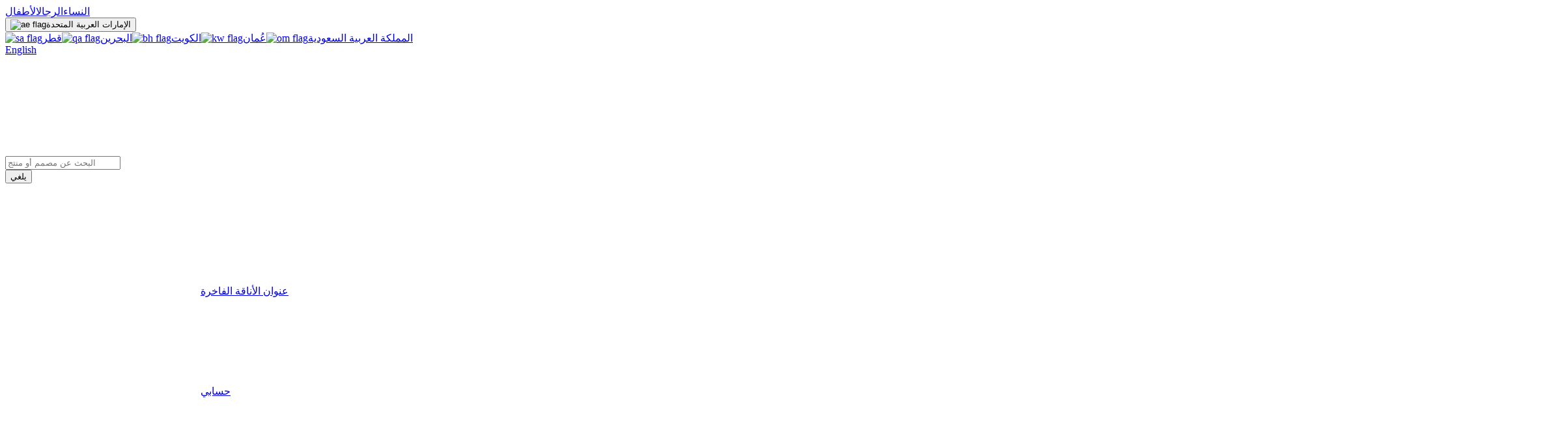

--- FILE ---
content_type: text/html; charset=utf-8
request_url: https://ar.ounass.ae/kids/boy
body_size: 57244
content:
<!DOCTYPE html>
<html class="h-full" lang="ar">
  <head>
    <meta charset="UTF-8">
    
      <meta name="viewport" content="width=device-width, initial-scale=1">
    

    
      <meta name="robots" content="index, follow">
    

    <!-- Organization Schema for SEO -->
    

    <title>تسوق ملابس الأولاد في الإمارات - خصم حتى 70% | اُناس</title>
    <meta name="description" content="تسوق ملابس فخمة الأولاد في الإمارات ✓ خصم حتى 70% + 15%✓ توصيل خلال ساعتين في دبي ✓ تقسيط على ٤ دفعات ✓ 30 يوم إرجاع مجاني">

    <meta property="og:url" content="https://ar.ounass.ae">
    <meta property="og:title" content="تسوق ملابس الأولاد في الإمارات - خصم حتى 70% | اُناس">
    <meta property="og:type" content="website">
    <meta property="og:description" content="تسوق ملابس فخمة الأولاد في الإمارات ✓ خصم حتى 70% + 15%✓ توصيل خلال ساعتين في دبي ✓ تقسيط على ٤ دفعات ✓ 30 يوم إرجاع مجاني">
    <meta property="og:image" content="https:undefined">

    <!-- Twitter Meta Tags -->
    <meta name="twitter:card" content="summary_large_image">
    <meta property="twitter:domain" content="ounass.ae">
    <meta property="twitter:url" content="https://ar.ounass.ae">
    <meta name="twitter:title" content="تسوق ملابس الأولاد في الإمارات - خصم حتى 70% | اُناس">
    <meta name="twitter:description" content="تسوق ملابس فخمة الأولاد في الإمارات ✓ خصم حتى 70% + 15%✓ توصيل خلال ساعتين في دبي ✓ تقسيط على ٤ دفعات ✓ 30 يوم إرجاع مجاني">
    <meta name="twitter:image" content="https:undefined">

    <meta name="facebook-domain-verification" content="36bxwqnh6a40yk29ywiun5xgrhggno">

    <!-- for bingbot webmaster tools -->
    <meta name="msvalidate.01" content="F7A998350086DD5C1C5DA4DAC07F162A">

    <!-- https://developer.apple.com/documentation/webkit/promoting_apps_with_smart_app_banners -->
    <meta name="apple-itunes-app" content="app-id=1201717043, app-argument=">

    

    <!-- Initialize browser id -->
    <script>
      if (typeof window !== 'undefined') {
        function uuidv4() {
          return ([1e7]+-1e3+-4e3+-8e3+-1e11).replace(/[018]/g, c =>
                  (Number(c) ^ crypto.getRandomValues(new Uint8Array(1))[0] & 15 >> Number(c) / 4).toString(16)
          );
        }
        const BROWSER_ID_KEY = 'ounBrowserId';
        const ounBrowserId = localStorage.getItem(BROWSER_ID_KEY);
        if (!ounBrowserId) {
          const uuid = uuidv4();
          localStorage.setItem(BROWSER_ID_KEY, uuid)
          document.cookie = `${BROWSER_ID_KEY}=${uuid}; path=/; max-age=31536000`;// 1 year
        } else {
          const [, value] = (document.cookie
          .split(';')
          .map((line) => {
            const [cookieName, ...cookieValue] = line.split('=');
            return [cookieName.trim().toLowerCase(), cookieValue.join('=')];
          })
          .find(([cookieName]) => cookieName === BROWSER_ID_KEY.toLowerCase())) || [];

          const cookieBrowserId = value ? decodeURIComponent(value) : value;
          if (!cookieBrowserId) {
            document.cookie = `${BROWSER_ID_KEY}=${ounBrowserId}; path=/; max-age=31536000`;// 1 year
          }
        }
      }
    </script>

    <!-- https://docs.newrelic.com/docs/browser/new-relic-browser/page-load-timing-resources/instrumentation-browser-monitoring#javascript-placement -->
    <script type='text/javascript'>window.NREUM||(NREUM={});NREUM.info = {"agent":"","beacon":"bam.nr-data.net","errorBeacon":"bam.nr-data.net","licenseKey":"336a0f1be2","applicationID":"382126392","agentToken":null,"applicationTime":102.740625,"transactionName":"ZQFVZhRYCEFYW0VfWFxLdEcVTQlfFn90YhcdF0VRSV4DRhRIXUY=","queueTime":0,"ttGuid":"3e1cfc6e7c3cef5f"}; (window.NREUM||(NREUM={})).init={ajax:{deny_list:["bam.nr-data.net"]},feature_flags:["soft_nav"]};(window.NREUM||(NREUM={})).loader_config={xpid:"VQEOVlZbChADXFNTBQcEX1Y=",licenseKey:"336a0f1be2",applicationID:"382126392",browserID:"382128072"};;/*! For license information please see nr-loader-spa-1.308.0.min.js.LICENSE.txt */
(()=>{var e,t,r={384:(e,t,r)=>{"use strict";r.d(t,{NT:()=>a,US:()=>u,Zm:()=>o,bQ:()=>d,dV:()=>c,pV:()=>l});var n=r(6154),i=r(1863),s=r(1910);const a={beacon:"bam.nr-data.net",errorBeacon:"bam.nr-data.net"};function o(){return n.gm.NREUM||(n.gm.NREUM={}),void 0===n.gm.newrelic&&(n.gm.newrelic=n.gm.NREUM),n.gm.NREUM}function c(){let e=o();return e.o||(e.o={ST:n.gm.setTimeout,SI:n.gm.setImmediate||n.gm.setInterval,CT:n.gm.clearTimeout,XHR:n.gm.XMLHttpRequest,REQ:n.gm.Request,EV:n.gm.Event,PR:n.gm.Promise,MO:n.gm.MutationObserver,FETCH:n.gm.fetch,WS:n.gm.WebSocket},(0,s.i)(...Object.values(e.o))),e}function d(e,t){let r=o();r.initializedAgents??={},t.initializedAt={ms:(0,i.t)(),date:new Date},r.initializedAgents[e]=t}function u(e,t){o()[e]=t}function l(){return function(){let e=o();const t=e.info||{};e.info={beacon:a.beacon,errorBeacon:a.errorBeacon,...t}}(),function(){let e=o();const t=e.init||{};e.init={...t}}(),c(),function(){let e=o();const t=e.loader_config||{};e.loader_config={...t}}(),o()}},782:(e,t,r)=>{"use strict";r.d(t,{T:()=>n});const n=r(860).K7.pageViewTiming},860:(e,t,r)=>{"use strict";r.d(t,{$J:()=>u,K7:()=>c,P3:()=>d,XX:()=>i,Yy:()=>o,df:()=>s,qY:()=>n,v4:()=>a});const n="events",i="jserrors",s="browser/blobs",a="rum",o="browser/logs",c={ajax:"ajax",genericEvents:"generic_events",jserrors:i,logging:"logging",metrics:"metrics",pageAction:"page_action",pageViewEvent:"page_view_event",pageViewTiming:"page_view_timing",sessionReplay:"session_replay",sessionTrace:"session_trace",softNav:"soft_navigations",spa:"spa"},d={[c.pageViewEvent]:1,[c.pageViewTiming]:2,[c.metrics]:3,[c.jserrors]:4,[c.spa]:5,[c.ajax]:6,[c.sessionTrace]:7,[c.softNav]:8,[c.sessionReplay]:9,[c.logging]:10,[c.genericEvents]:11},u={[c.pageViewEvent]:a,[c.pageViewTiming]:n,[c.ajax]:n,[c.spa]:n,[c.softNav]:n,[c.metrics]:i,[c.jserrors]:i,[c.sessionTrace]:s,[c.sessionReplay]:s,[c.logging]:o,[c.genericEvents]:"ins"}},944:(e,t,r)=>{"use strict";r.d(t,{R:()=>i});var n=r(3241);function i(e,t){"function"==typeof console.debug&&(console.debug("New Relic Warning: https://github.com/newrelic/newrelic-browser-agent/blob/main/docs/warning-codes.md#".concat(e),t),(0,n.W)({agentIdentifier:null,drained:null,type:"data",name:"warn",feature:"warn",data:{code:e,secondary:t}}))}},993:(e,t,r)=>{"use strict";r.d(t,{A$:()=>s,ET:()=>a,TZ:()=>o,p_:()=>i});var n=r(860);const i={ERROR:"ERROR",WARN:"WARN",INFO:"INFO",DEBUG:"DEBUG",TRACE:"TRACE"},s={OFF:0,ERROR:1,WARN:2,INFO:3,DEBUG:4,TRACE:5},a="log",o=n.K7.logging},1541:(e,t,r)=>{"use strict";r.d(t,{U:()=>i,f:()=>n});const n={MFE:"MFE",BA:"BA"};function i(e,t){if(2!==t?.harvestEndpointVersion)return{};const r=t.agentRef.runtime.appMetadata.agents[0].entityGuid;return e?{"source.id":e.id,"source.name":e.name,"source.type":e.type,"parent.id":e.parent?.id||r,"parent.type":e.parent?.type||n.BA}:{"entity.guid":r,appId:t.agentRef.info.applicationID}}},1687:(e,t,r)=>{"use strict";r.d(t,{Ak:()=>d,Ze:()=>h,x3:()=>u});var n=r(3241),i=r(7836),s=r(3606),a=r(860),o=r(2646);const c={};function d(e,t){const r={staged:!1,priority:a.P3[t]||0};l(e),c[e].get(t)||c[e].set(t,r)}function u(e,t){e&&c[e]&&(c[e].get(t)&&c[e].delete(t),p(e,t,!1),c[e].size&&f(e))}function l(e){if(!e)throw new Error("agentIdentifier required");c[e]||(c[e]=new Map)}function h(e="",t="feature",r=!1){if(l(e),!e||!c[e].get(t)||r)return p(e,t);c[e].get(t).staged=!0,f(e)}function f(e){const t=Array.from(c[e]);t.every(([e,t])=>t.staged)&&(t.sort((e,t)=>e[1].priority-t[1].priority),t.forEach(([t])=>{c[e].delete(t),p(e,t)}))}function p(e,t,r=!0){const a=e?i.ee.get(e):i.ee,c=s.i.handlers;if(!a.aborted&&a.backlog&&c){if((0,n.W)({agentIdentifier:e,type:"lifecycle",name:"drain",feature:t}),r){const e=a.backlog[t],r=c[t];if(r){for(let t=0;e&&t<e.length;++t)g(e[t],r);Object.entries(r).forEach(([e,t])=>{Object.values(t||{}).forEach(t=>{t[0]?.on&&t[0]?.context()instanceof o.y&&t[0].on(e,t[1])})})}}a.isolatedBacklog||delete c[t],a.backlog[t]=null,a.emit("drain-"+t,[])}}function g(e,t){var r=e[1];Object.values(t[r]||{}).forEach(t=>{var r=e[0];if(t[0]===r){var n=t[1],i=e[3],s=e[2];n.apply(i,s)}})}},1738:(e,t,r)=>{"use strict";r.d(t,{U:()=>f,Y:()=>h});var n=r(3241),i=r(9908),s=r(1863),a=r(944),o=r(5701),c=r(3969),d=r(8362),u=r(860),l=r(4261);function h(e,t,r,s){const h=s||r;!h||h[e]&&h[e]!==d.d.prototype[e]||(h[e]=function(){(0,i.p)(c.xV,["API/"+e+"/called"],void 0,u.K7.metrics,r.ee),(0,n.W)({agentIdentifier:r.agentIdentifier,drained:!!o.B?.[r.agentIdentifier],type:"data",name:"api",feature:l.Pl+e,data:{}});try{return t.apply(this,arguments)}catch(e){(0,a.R)(23,e)}})}function f(e,t,r,n,a){const o=e.info;null===r?delete o.jsAttributes[t]:o.jsAttributes[t]=r,(a||null===r)&&(0,i.p)(l.Pl+n,[(0,s.t)(),t,r],void 0,"session",e.ee)}},1741:(e,t,r)=>{"use strict";r.d(t,{W:()=>s});var n=r(944),i=r(4261);class s{#e(e,...t){if(this[e]!==s.prototype[e])return this[e](...t);(0,n.R)(35,e)}addPageAction(e,t){return this.#e(i.hG,e,t)}register(e){return this.#e(i.eY,e)}recordCustomEvent(e,t){return this.#e(i.fF,e,t)}setPageViewName(e,t){return this.#e(i.Fw,e,t)}setCustomAttribute(e,t,r){return this.#e(i.cD,e,t,r)}noticeError(e,t){return this.#e(i.o5,e,t)}setUserId(e,t=!1){return this.#e(i.Dl,e,t)}setApplicationVersion(e){return this.#e(i.nb,e)}setErrorHandler(e){return this.#e(i.bt,e)}addRelease(e,t){return this.#e(i.k6,e,t)}log(e,t){return this.#e(i.$9,e,t)}start(){return this.#e(i.d3)}finished(e){return this.#e(i.BL,e)}recordReplay(){return this.#e(i.CH)}pauseReplay(){return this.#e(i.Tb)}addToTrace(e){return this.#e(i.U2,e)}setCurrentRouteName(e){return this.#e(i.PA,e)}interaction(e){return this.#e(i.dT,e)}wrapLogger(e,t,r){return this.#e(i.Wb,e,t,r)}measure(e,t){return this.#e(i.V1,e,t)}consent(e){return this.#e(i.Pv,e)}}},1863:(e,t,r)=>{"use strict";function n(){return Math.floor(performance.now())}r.d(t,{t:()=>n})},1910:(e,t,r)=>{"use strict";r.d(t,{i:()=>s});var n=r(944);const i=new Map;function s(...e){return e.every(e=>{if(i.has(e))return i.get(e);const t="function"==typeof e?e.toString():"",r=t.includes("[native code]"),s=t.includes("nrWrapper");return r||s||(0,n.R)(64,e?.name||t),i.set(e,r),r})}},2555:(e,t,r)=>{"use strict";r.d(t,{D:()=>o,f:()=>a});var n=r(384),i=r(8122);const s={beacon:n.NT.beacon,errorBeacon:n.NT.errorBeacon,licenseKey:void 0,applicationID:void 0,sa:void 0,queueTime:void 0,applicationTime:void 0,ttGuid:void 0,user:void 0,account:void 0,product:void 0,extra:void 0,jsAttributes:{},userAttributes:void 0,atts:void 0,transactionName:void 0,tNamePlain:void 0};function a(e){try{return!!e.licenseKey&&!!e.errorBeacon&&!!e.applicationID}catch(e){return!1}}const o=e=>(0,i.a)(e,s)},2614:(e,t,r)=>{"use strict";r.d(t,{BB:()=>a,H3:()=>n,g:()=>d,iL:()=>c,tS:()=>o,uh:()=>i,wk:()=>s});const n="NRBA",i="SESSION",s=144e5,a=18e5,o={STARTED:"session-started",PAUSE:"session-pause",RESET:"session-reset",RESUME:"session-resume",UPDATE:"session-update"},c={SAME_TAB:"same-tab",CROSS_TAB:"cross-tab"},d={OFF:0,FULL:1,ERROR:2}},2646:(e,t,r)=>{"use strict";r.d(t,{y:()=>n});class n{constructor(e){this.contextId=e}}},2843:(e,t,r)=>{"use strict";r.d(t,{G:()=>s,u:()=>i});var n=r(3878);function i(e,t=!1,r,i){(0,n.DD)("visibilitychange",function(){if(t)return void("hidden"===document.visibilityState&&e());e(document.visibilityState)},r,i)}function s(e,t,r){(0,n.sp)("pagehide",e,t,r)}},3241:(e,t,r)=>{"use strict";r.d(t,{W:()=>s});var n=r(6154);const i="newrelic";function s(e={}){try{n.gm.dispatchEvent(new CustomEvent(i,{detail:e}))}catch(e){}}},3304:(e,t,r)=>{"use strict";r.d(t,{A:()=>s});var n=r(7836);const i=()=>{const e=new WeakSet;return(t,r)=>{if("object"==typeof r&&null!==r){if(e.has(r))return;e.add(r)}return r}};function s(e){try{return JSON.stringify(e,i())??""}catch(e){try{n.ee.emit("internal-error",[e])}catch(e){}return""}}},3333:(e,t,r)=>{"use strict";r.d(t,{$v:()=>u,TZ:()=>n,Xh:()=>c,Zp:()=>i,kd:()=>d,mq:()=>o,nf:()=>a,qN:()=>s});const n=r(860).K7.genericEvents,i=["auxclick","click","copy","keydown","paste","scrollend"],s=["focus","blur"],a=4,o=1e3,c=2e3,d=["PageAction","UserAction","BrowserPerformance"],u={RESOURCES:"experimental.resources",REGISTER:"register"}},3434:(e,t,r)=>{"use strict";r.d(t,{Jt:()=>s,YM:()=>d});var n=r(7836),i=r(5607);const s="nr@original:".concat(i.W),a=50;var o=Object.prototype.hasOwnProperty,c=!1;function d(e,t){return e||(e=n.ee),r.inPlace=function(e,t,n,i,s){n||(n="");const a="-"===n.charAt(0);for(let o=0;o<t.length;o++){const c=t[o],d=e[c];l(d)||(e[c]=r(d,a?c+n:n,i,c,s))}},r.flag=s,r;function r(t,r,n,c,d){return l(t)?t:(r||(r=""),nrWrapper[s]=t,function(e,t,r){if(Object.defineProperty&&Object.keys)try{return Object.keys(e).forEach(function(r){Object.defineProperty(t,r,{get:function(){return e[r]},set:function(t){return e[r]=t,t}})}),t}catch(e){u([e],r)}for(var n in e)o.call(e,n)&&(t[n]=e[n])}(t,nrWrapper,e),nrWrapper);function nrWrapper(){var s,o,l,h;let f;try{o=this,s=[...arguments],l="function"==typeof n?n(s,o):n||{}}catch(t){u([t,"",[s,o,c],l],e)}i(r+"start",[s,o,c],l,d);const p=performance.now();let g;try{return h=t.apply(o,s),g=performance.now(),h}catch(e){throw g=performance.now(),i(r+"err",[s,o,e],l,d),f=e,f}finally{const e=g-p,t={start:p,end:g,duration:e,isLongTask:e>=a,methodName:c,thrownError:f};t.isLongTask&&i("long-task",[t,o],l,d),i(r+"end",[s,o,h],l,d)}}}function i(r,n,i,s){if(!c||t){var a=c;c=!0;try{e.emit(r,n,i,t,s)}catch(t){u([t,r,n,i],e)}c=a}}}function u(e,t){t||(t=n.ee);try{t.emit("internal-error",e)}catch(e){}}function l(e){return!(e&&"function"==typeof e&&e.apply&&!e[s])}},3606:(e,t,r)=>{"use strict";r.d(t,{i:()=>s});var n=r(9908);s.on=a;var i=s.handlers={};function s(e,t,r,s){a(s||n.d,i,e,t,r)}function a(e,t,r,i,s){s||(s="feature"),e||(e=n.d);var a=t[s]=t[s]||{};(a[r]=a[r]||[]).push([e,i])}},3738:(e,t,r)=>{"use strict";r.d(t,{He:()=>i,Kp:()=>o,Lc:()=>d,Rz:()=>u,TZ:()=>n,bD:()=>s,d3:()=>a,jx:()=>l,sl:()=>h,uP:()=>c});const n=r(860).K7.sessionTrace,i="bstResource",s="resource",a="-start",o="-end",c="fn"+a,d="fn"+o,u="pushState",l=1e3,h=3e4},3785:(e,t,r)=>{"use strict";r.d(t,{R:()=>c,b:()=>d});var n=r(9908),i=r(1863),s=r(860),a=r(3969),o=r(993);function c(e,t,r={},c=o.p_.INFO,d=!0,u,l=(0,i.t)()){(0,n.p)(a.xV,["API/logging/".concat(c.toLowerCase(),"/called")],void 0,s.K7.metrics,e),(0,n.p)(o.ET,[l,t,r,c,d,u],void 0,s.K7.logging,e)}function d(e){return"string"==typeof e&&Object.values(o.p_).some(t=>t===e.toUpperCase().trim())}},3878:(e,t,r)=>{"use strict";function n(e,t){return{capture:e,passive:!1,signal:t}}function i(e,t,r=!1,i){window.addEventListener(e,t,n(r,i))}function s(e,t,r=!1,i){document.addEventListener(e,t,n(r,i))}r.d(t,{DD:()=>s,jT:()=>n,sp:()=>i})},3962:(e,t,r)=>{"use strict";r.d(t,{AM:()=>a,O2:()=>l,OV:()=>s,Qu:()=>h,TZ:()=>c,ih:()=>f,pP:()=>o,t1:()=>u,tC:()=>i,wD:()=>d});var n=r(860);const i=["click","keydown","submit"],s="popstate",a="api",o="initialPageLoad",c=n.K7.softNav,d=5e3,u=500,l={INITIAL_PAGE_LOAD:"",ROUTE_CHANGE:1,UNSPECIFIED:2},h={INTERACTION:1,AJAX:2,CUSTOM_END:3,CUSTOM_TRACER:4},f={IP:"in progress",PF:"pending finish",FIN:"finished",CAN:"cancelled"}},3969:(e,t,r)=>{"use strict";r.d(t,{TZ:()=>n,XG:()=>o,rs:()=>i,xV:()=>a,z_:()=>s});const n=r(860).K7.metrics,i="sm",s="cm",a="storeSupportabilityMetrics",o="storeEventMetrics"},4234:(e,t,r)=>{"use strict";r.d(t,{W:()=>s});var n=r(7836),i=r(1687);class s{constructor(e,t){this.agentIdentifier=e,this.ee=n.ee.get(e),this.featureName=t,this.blocked=!1}deregisterDrain(){(0,i.x3)(this.agentIdentifier,this.featureName)}}},4261:(e,t,r)=>{"use strict";r.d(t,{$9:()=>u,BL:()=>c,CH:()=>p,Dl:()=>R,Fw:()=>w,PA:()=>v,Pl:()=>n,Pv:()=>A,Tb:()=>h,U2:()=>a,V1:()=>E,Wb:()=>T,bt:()=>y,cD:()=>b,d3:()=>x,dT:()=>d,eY:()=>g,fF:()=>f,hG:()=>s,hw:()=>i,k6:()=>o,nb:()=>m,o5:()=>l});const n="api-",i=n+"ixn-",s="addPageAction",a="addToTrace",o="addRelease",c="finished",d="interaction",u="log",l="noticeError",h="pauseReplay",f="recordCustomEvent",p="recordReplay",g="register",m="setApplicationVersion",v="setCurrentRouteName",b="setCustomAttribute",y="setErrorHandler",w="setPageViewName",R="setUserId",x="start",T="wrapLogger",E="measure",A="consent"},5205:(e,t,r)=>{"use strict";r.d(t,{j:()=>S});var n=r(384),i=r(1741);var s=r(2555),a=r(3333);const o=e=>{if(!e||"string"!=typeof e)return!1;try{document.createDocumentFragment().querySelector(e)}catch{return!1}return!0};var c=r(2614),d=r(944),u=r(8122);const l="[data-nr-mask]",h=e=>(0,u.a)(e,(()=>{const e={feature_flags:[],experimental:{allow_registered_children:!1,resources:!1},mask_selector:"*",block_selector:"[data-nr-block]",mask_input_options:{color:!1,date:!1,"datetime-local":!1,email:!1,month:!1,number:!1,range:!1,search:!1,tel:!1,text:!1,time:!1,url:!1,week:!1,textarea:!1,select:!1,password:!0}};return{ajax:{deny_list:void 0,block_internal:!0,enabled:!0,autoStart:!0},api:{get allow_registered_children(){return e.feature_flags.includes(a.$v.REGISTER)||e.experimental.allow_registered_children},set allow_registered_children(t){e.experimental.allow_registered_children=t},duplicate_registered_data:!1},browser_consent_mode:{enabled:!1},distributed_tracing:{enabled:void 0,exclude_newrelic_header:void 0,cors_use_newrelic_header:void 0,cors_use_tracecontext_headers:void 0,allowed_origins:void 0},get feature_flags(){return e.feature_flags},set feature_flags(t){e.feature_flags=t},generic_events:{enabled:!0,autoStart:!0},harvest:{interval:30},jserrors:{enabled:!0,autoStart:!0},logging:{enabled:!0,autoStart:!0},metrics:{enabled:!0,autoStart:!0},obfuscate:void 0,page_action:{enabled:!0},page_view_event:{enabled:!0,autoStart:!0},page_view_timing:{enabled:!0,autoStart:!0},performance:{capture_marks:!1,capture_measures:!1,capture_detail:!0,resources:{get enabled(){return e.feature_flags.includes(a.$v.RESOURCES)||e.experimental.resources},set enabled(t){e.experimental.resources=t},asset_types:[],first_party_domains:[],ignore_newrelic:!0}},privacy:{cookies_enabled:!0},proxy:{assets:void 0,beacon:void 0},session:{expiresMs:c.wk,inactiveMs:c.BB},session_replay:{autoStart:!0,enabled:!1,preload:!1,sampling_rate:10,error_sampling_rate:100,collect_fonts:!1,inline_images:!1,fix_stylesheets:!0,mask_all_inputs:!0,get mask_text_selector(){return e.mask_selector},set mask_text_selector(t){o(t)?e.mask_selector="".concat(t,",").concat(l):""===t||null===t?e.mask_selector=l:(0,d.R)(5,t)},get block_class(){return"nr-block"},get ignore_class(){return"nr-ignore"},get mask_text_class(){return"nr-mask"},get block_selector(){return e.block_selector},set block_selector(t){o(t)?e.block_selector+=",".concat(t):""!==t&&(0,d.R)(6,t)},get mask_input_options(){return e.mask_input_options},set mask_input_options(t){t&&"object"==typeof t?e.mask_input_options={...t,password:!0}:(0,d.R)(7,t)}},session_trace:{enabled:!0,autoStart:!0},soft_navigations:{enabled:!0,autoStart:!0},spa:{enabled:!0,autoStart:!0},ssl:void 0,user_actions:{enabled:!0,elementAttributes:["id","className","tagName","type"]}}})());var f=r(6154),p=r(9324);let g=0;const m={buildEnv:p.F3,distMethod:p.Xs,version:p.xv,originTime:f.WN},v={consented:!1},b={appMetadata:{},get consented(){return this.session?.state?.consent||v.consented},set consented(e){v.consented=e},customTransaction:void 0,denyList:void 0,disabled:!1,harvester:void 0,isolatedBacklog:!1,isRecording:!1,loaderType:void 0,maxBytes:3e4,obfuscator:void 0,onerror:void 0,ptid:void 0,releaseIds:{},session:void 0,timeKeeper:void 0,registeredEntities:[],jsAttributesMetadata:{bytes:0},get harvestCount(){return++g}},y=e=>{const t=(0,u.a)(e,b),r=Object.keys(m).reduce((e,t)=>(e[t]={value:m[t],writable:!1,configurable:!0,enumerable:!0},e),{});return Object.defineProperties(t,r)};var w=r(5701);const R=e=>{const t=e.startsWith("http");e+="/",r.p=t?e:"https://"+e};var x=r(7836),T=r(3241);const E={accountID:void 0,trustKey:void 0,agentID:void 0,licenseKey:void 0,applicationID:void 0,xpid:void 0},A=e=>(0,u.a)(e,E),_=new Set;function S(e,t={},r,a){let{init:o,info:c,loader_config:d,runtime:u={},exposed:l=!0}=t;if(!c){const e=(0,n.pV)();o=e.init,c=e.info,d=e.loader_config}e.init=h(o||{}),e.loader_config=A(d||{}),c.jsAttributes??={},f.bv&&(c.jsAttributes.isWorker=!0),e.info=(0,s.D)(c);const p=e.init,g=[c.beacon,c.errorBeacon];_.has(e.agentIdentifier)||(p.proxy.assets&&(R(p.proxy.assets),g.push(p.proxy.assets)),p.proxy.beacon&&g.push(p.proxy.beacon),e.beacons=[...g],function(e){const t=(0,n.pV)();Object.getOwnPropertyNames(i.W.prototype).forEach(r=>{const n=i.W.prototype[r];if("function"!=typeof n||"constructor"===n)return;let s=t[r];e[r]&&!1!==e.exposed&&"micro-agent"!==e.runtime?.loaderType&&(t[r]=(...t)=>{const n=e[r](...t);return s?s(...t):n})})}(e),(0,n.US)("activatedFeatures",w.B)),u.denyList=[...p.ajax.deny_list||[],...p.ajax.block_internal?g:[]],u.ptid=e.agentIdentifier,u.loaderType=r,e.runtime=y(u),_.has(e.agentIdentifier)||(e.ee=x.ee.get(e.agentIdentifier),e.exposed=l,(0,T.W)({agentIdentifier:e.agentIdentifier,drained:!!w.B?.[e.agentIdentifier],type:"lifecycle",name:"initialize",feature:void 0,data:e.config})),_.add(e.agentIdentifier)}},5270:(e,t,r)=>{"use strict";r.d(t,{Aw:()=>a,SR:()=>s,rF:()=>o});var n=r(384),i=r(7767);function s(e){return!!(0,n.dV)().o.MO&&(0,i.V)(e)&&!0===e?.session_trace.enabled}function a(e){return!0===e?.session_replay.preload&&s(e)}function o(e,t){try{if("string"==typeof t?.type){if("password"===t.type.toLowerCase())return"*".repeat(e?.length||0);if(void 0!==t?.dataset?.nrUnmask||t?.classList?.contains("nr-unmask"))return e}}catch(e){}return"string"==typeof e?e.replace(/[\S]/g,"*"):"*".repeat(e?.length||0)}},5289:(e,t,r)=>{"use strict";r.d(t,{GG:()=>a,Qr:()=>c,sB:()=>o});var n=r(3878),i=r(6389);function s(){return"undefined"==typeof document||"complete"===document.readyState}function a(e,t){if(s())return e();const r=(0,i.J)(e),a=setInterval(()=>{s()&&(clearInterval(a),r())},500);(0,n.sp)("load",r,t)}function o(e){if(s())return e();(0,n.DD)("DOMContentLoaded",e)}function c(e){if(s())return e();(0,n.sp)("popstate",e)}},5607:(e,t,r)=>{"use strict";r.d(t,{W:()=>n});const n=(0,r(9566).bz)()},5701:(e,t,r)=>{"use strict";r.d(t,{B:()=>s,t:()=>a});var n=r(3241);const i=new Set,s={};function a(e,t){const r=t.agentIdentifier;s[r]??={},e&&"object"==typeof e&&(i.has(r)||(t.ee.emit("rumresp",[e]),s[r]=e,i.add(r),(0,n.W)({agentIdentifier:r,loaded:!0,drained:!0,type:"lifecycle",name:"load",feature:void 0,data:e})))}},6154:(e,t,r)=>{"use strict";r.d(t,{OF:()=>d,RI:()=>i,WN:()=>h,bv:()=>s,eN:()=>f,gm:()=>a,lR:()=>l,m:()=>c,mw:()=>o,sb:()=>u});var n=r(1863);const i="undefined"!=typeof window&&!!window.document,s="undefined"!=typeof WorkerGlobalScope&&("undefined"!=typeof self&&self instanceof WorkerGlobalScope&&self.navigator instanceof WorkerNavigator||"undefined"!=typeof globalThis&&globalThis instanceof WorkerGlobalScope&&globalThis.navigator instanceof WorkerNavigator),a=i?window:"undefined"!=typeof WorkerGlobalScope&&("undefined"!=typeof self&&self instanceof WorkerGlobalScope&&self||"undefined"!=typeof globalThis&&globalThis instanceof WorkerGlobalScope&&globalThis),o=Boolean("hidden"===a?.document?.visibilityState),c=""+a?.location,d=/iPad|iPhone|iPod/.test(a.navigator?.userAgent),u=d&&"undefined"==typeof SharedWorker,l=(()=>{const e=a.navigator?.userAgent?.match(/Firefox[/\s](\d+\.\d+)/);return Array.isArray(e)&&e.length>=2?+e[1]:0})(),h=Date.now()-(0,n.t)(),f=()=>"undefined"!=typeof PerformanceNavigationTiming&&a?.performance?.getEntriesByType("navigation")?.[0]?.responseStart},6344:(e,t,r)=>{"use strict";r.d(t,{BB:()=>u,Qb:()=>l,TZ:()=>i,Ug:()=>a,Vh:()=>s,_s:()=>o,bc:()=>d,yP:()=>c});var n=r(2614);const i=r(860).K7.sessionReplay,s="errorDuringReplay",a=.12,o={DomContentLoaded:0,Load:1,FullSnapshot:2,IncrementalSnapshot:3,Meta:4,Custom:5},c={[n.g.ERROR]:15e3,[n.g.FULL]:3e5,[n.g.OFF]:0},d={RESET:{message:"Session was reset",sm:"Reset"},IMPORT:{message:"Recorder failed to import",sm:"Import"},TOO_MANY:{message:"429: Too Many Requests",sm:"Too-Many"},TOO_BIG:{message:"Payload was too large",sm:"Too-Big"},CROSS_TAB:{message:"Session Entity was set to OFF on another tab",sm:"Cross-Tab"},ENTITLEMENTS:{message:"Session Replay is not allowed and will not be started",sm:"Entitlement"}},u=5e3,l={API:"api",RESUME:"resume",SWITCH_TO_FULL:"switchToFull",INITIALIZE:"initialize",PRELOAD:"preload"}},6389:(e,t,r)=>{"use strict";function n(e,t=500,r={}){const n=r?.leading||!1;let i;return(...r)=>{n&&void 0===i&&(e.apply(this,r),i=setTimeout(()=>{i=clearTimeout(i)},t)),n||(clearTimeout(i),i=setTimeout(()=>{e.apply(this,r)},t))}}function i(e){let t=!1;return(...r)=>{t||(t=!0,e.apply(this,r))}}r.d(t,{J:()=>i,s:()=>n})},6630:(e,t,r)=>{"use strict";r.d(t,{T:()=>n});const n=r(860).K7.pageViewEvent},6774:(e,t,r)=>{"use strict";r.d(t,{T:()=>n});const n=r(860).K7.jserrors},7295:(e,t,r)=>{"use strict";r.d(t,{Xv:()=>a,gX:()=>i,iW:()=>s});var n=[];function i(e){if(!e||s(e))return!1;if(0===n.length)return!0;if("*"===n[0].hostname)return!1;for(var t=0;t<n.length;t++){var r=n[t];if(r.hostname.test(e.hostname)&&r.pathname.test(e.pathname))return!1}return!0}function s(e){return void 0===e.hostname}function a(e){if(n=[],e&&e.length)for(var t=0;t<e.length;t++){let r=e[t];if(!r)continue;if("*"===r)return void(n=[{hostname:"*"}]);0===r.indexOf("http://")?r=r.substring(7):0===r.indexOf("https://")&&(r=r.substring(8));const i=r.indexOf("/");let s,a;i>0?(s=r.substring(0,i),a=r.substring(i)):(s=r,a="*");let[c]=s.split(":");n.push({hostname:o(c),pathname:o(a,!0)})}}function o(e,t=!1){const r=e.replace(/[.+?^${}()|[\]\\]/g,e=>"\\"+e).replace(/\*/g,".*?");return new RegExp((t?"^":"")+r+"$")}},7485:(e,t,r)=>{"use strict";r.d(t,{D:()=>i});var n=r(6154);function i(e){if(0===(e||"").indexOf("data:"))return{protocol:"data"};try{const t=new URL(e,location.href),r={port:t.port,hostname:t.hostname,pathname:t.pathname,search:t.search,protocol:t.protocol.slice(0,t.protocol.indexOf(":")),sameOrigin:t.protocol===n.gm?.location?.protocol&&t.host===n.gm?.location?.host};return r.port&&""!==r.port||("http:"===t.protocol&&(r.port="80"),"https:"===t.protocol&&(r.port="443")),r.pathname&&""!==r.pathname?r.pathname.startsWith("/")||(r.pathname="/".concat(r.pathname)):r.pathname="/",r}catch(e){return{}}}},7699:(e,t,r)=>{"use strict";r.d(t,{It:()=>s,KC:()=>o,No:()=>i,qh:()=>a});var n=r(860);const i=16e3,s=1e6,a="SESSION_ERROR",o={[n.K7.logging]:!0,[n.K7.genericEvents]:!1,[n.K7.jserrors]:!1,[n.K7.ajax]:!1}},7767:(e,t,r)=>{"use strict";r.d(t,{V:()=>i});var n=r(6154);const i=e=>n.RI&&!0===e?.privacy.cookies_enabled},7836:(e,t,r)=>{"use strict";r.d(t,{P:()=>o,ee:()=>c});var n=r(384),i=r(8990),s=r(2646),a=r(5607);const o="nr@context:".concat(a.W),c=function e(t,r){var n={},a={},u={},l=!1;try{l=16===r.length&&d.initializedAgents?.[r]?.runtime.isolatedBacklog}catch(e){}var h={on:p,addEventListener:p,removeEventListener:function(e,t){var r=n[e];if(!r)return;for(var i=0;i<r.length;i++)r[i]===t&&r.splice(i,1)},emit:function(e,r,n,i,s){!1!==s&&(s=!0);if(c.aborted&&!i)return;t&&s&&t.emit(e,r,n);var o=f(n);g(e).forEach(e=>{e.apply(o,r)});var d=v()[a[e]];d&&d.push([h,e,r,o]);return o},get:m,listeners:g,context:f,buffer:function(e,t){const r=v();if(t=t||"feature",h.aborted)return;Object.entries(e||{}).forEach(([e,n])=>{a[n]=t,t in r||(r[t]=[])})},abort:function(){h._aborted=!0,Object.keys(h.backlog).forEach(e=>{delete h.backlog[e]})},isBuffering:function(e){return!!v()[a[e]]},debugId:r,backlog:l?{}:t&&"object"==typeof t.backlog?t.backlog:{},isolatedBacklog:l};return Object.defineProperty(h,"aborted",{get:()=>{let e=h._aborted||!1;return e||(t&&(e=t.aborted),e)}}),h;function f(e){return e&&e instanceof s.y?e:e?(0,i.I)(e,o,()=>new s.y(o)):new s.y(o)}function p(e,t){n[e]=g(e).concat(t)}function g(e){return n[e]||[]}function m(t){return u[t]=u[t]||e(h,t)}function v(){return h.backlog}}(void 0,"globalEE"),d=(0,n.Zm)();d.ee||(d.ee=c)},8122:(e,t,r)=>{"use strict";r.d(t,{a:()=>i});var n=r(944);function i(e,t){try{if(!e||"object"!=typeof e)return(0,n.R)(3);if(!t||"object"!=typeof t)return(0,n.R)(4);const r=Object.create(Object.getPrototypeOf(t),Object.getOwnPropertyDescriptors(t)),s=0===Object.keys(r).length?e:r;for(let a in s)if(void 0!==e[a])try{if(null===e[a]){r[a]=null;continue}Array.isArray(e[a])&&Array.isArray(t[a])?r[a]=Array.from(new Set([...e[a],...t[a]])):"object"==typeof e[a]&&"object"==typeof t[a]?r[a]=i(e[a],t[a]):r[a]=e[a]}catch(e){r[a]||(0,n.R)(1,e)}return r}catch(e){(0,n.R)(2,e)}}},8139:(e,t,r)=>{"use strict";r.d(t,{u:()=>h});var n=r(7836),i=r(3434),s=r(8990),a=r(6154);const o={},c=a.gm.XMLHttpRequest,d="addEventListener",u="removeEventListener",l="nr@wrapped:".concat(n.P);function h(e){var t=function(e){return(e||n.ee).get("events")}(e);if(o[t.debugId]++)return t;o[t.debugId]=1;var r=(0,i.YM)(t,!0);function h(e){r.inPlace(e,[d,u],"-",p)}function p(e,t){return e[1]}return"getPrototypeOf"in Object&&(a.RI&&f(document,h),c&&f(c.prototype,h),f(a.gm,h)),t.on(d+"-start",function(e,t){var n=e[1];if(null!==n&&("function"==typeof n||"object"==typeof n)&&"newrelic"!==e[0]){var i=(0,s.I)(n,l,function(){var e={object:function(){if("function"!=typeof n.handleEvent)return;return n.handleEvent.apply(n,arguments)},function:n}[typeof n];return e?r(e,"fn-",null,e.name||"anonymous"):n});this.wrapped=e[1]=i}}),t.on(u+"-start",function(e){e[1]=this.wrapped||e[1]}),t}function f(e,t,...r){let n=e;for(;"object"==typeof n&&!Object.prototype.hasOwnProperty.call(n,d);)n=Object.getPrototypeOf(n);n&&t(n,...r)}},8362:(e,t,r)=>{"use strict";r.d(t,{d:()=>s});var n=r(9566),i=r(1741);class s extends i.W{agentIdentifier=(0,n.LA)(16)}},8374:(e,t,r)=>{r.nc=(()=>{try{return document?.currentScript?.nonce}catch(e){}return""})()},8990:(e,t,r)=>{"use strict";r.d(t,{I:()=>i});var n=Object.prototype.hasOwnProperty;function i(e,t,r){if(n.call(e,t))return e[t];var i=r();if(Object.defineProperty&&Object.keys)try{return Object.defineProperty(e,t,{value:i,writable:!0,enumerable:!1}),i}catch(e){}return e[t]=i,i}},9119:(e,t,r)=>{"use strict";r.d(t,{L:()=>s});var n=/([^?#]*)[^#]*(#[^?]*|$).*/,i=/([^?#]*)().*/;function s(e,t){return e?e.replace(t?n:i,"$1$2"):e}},9300:(e,t,r)=>{"use strict";r.d(t,{T:()=>n});const n=r(860).K7.ajax},9324:(e,t,r)=>{"use strict";r.d(t,{AJ:()=>a,F3:()=>i,Xs:()=>s,Yq:()=>o,xv:()=>n});const n="1.308.0",i="PROD",s="CDN",a="@newrelic/rrweb",o="1.0.1"},9566:(e,t,r)=>{"use strict";r.d(t,{LA:()=>o,ZF:()=>c,bz:()=>a,el:()=>d});var n=r(6154);const i="xxxxxxxx-xxxx-4xxx-yxxx-xxxxxxxxxxxx";function s(e,t){return e?15&e[t]:16*Math.random()|0}function a(){const e=n.gm?.crypto||n.gm?.msCrypto;let t,r=0;return e&&e.getRandomValues&&(t=e.getRandomValues(new Uint8Array(30))),i.split("").map(e=>"x"===e?s(t,r++).toString(16):"y"===e?(3&s()|8).toString(16):e).join("")}function o(e){const t=n.gm?.crypto||n.gm?.msCrypto;let r,i=0;t&&t.getRandomValues&&(r=t.getRandomValues(new Uint8Array(e)));const a=[];for(var o=0;o<e;o++)a.push(s(r,i++).toString(16));return a.join("")}function c(){return o(16)}function d(){return o(32)}},9908:(e,t,r)=>{"use strict";r.d(t,{d:()=>n,p:()=>i});var n=r(7836).ee.get("handle");function i(e,t,r,i,s){s?(s.buffer([e],i),s.emit(e,t,r)):(n.buffer([e],i),n.emit(e,t,r))}}},n={};function i(e){var t=n[e];if(void 0!==t)return t.exports;var s=n[e]={exports:{}};return r[e](s,s.exports,i),s.exports}i.m=r,i.d=(e,t)=>{for(var r in t)i.o(t,r)&&!i.o(e,r)&&Object.defineProperty(e,r,{enumerable:!0,get:t[r]})},i.f={},i.e=e=>Promise.all(Object.keys(i.f).reduce((t,r)=>(i.f[r](e,t),t),[])),i.u=e=>({212:"nr-spa-compressor",249:"nr-spa-recorder",478:"nr-spa"}[e]+"-1.308.0.min.js"),i.o=(e,t)=>Object.prototype.hasOwnProperty.call(e,t),e={},t="NRBA-1.308.0.PROD:",i.l=(r,n,s,a)=>{if(e[r])e[r].push(n);else{var o,c;if(void 0!==s)for(var d=document.getElementsByTagName("script"),u=0;u<d.length;u++){var l=d[u];if(l.getAttribute("src")==r||l.getAttribute("data-webpack")==t+s){o=l;break}}if(!o){c=!0;var h={478:"sha512-RSfSVnmHk59T/uIPbdSE0LPeqcEdF4/+XhfJdBuccH5rYMOEZDhFdtnh6X6nJk7hGpzHd9Ujhsy7lZEz/ORYCQ==",249:"sha512-ehJXhmntm85NSqW4MkhfQqmeKFulra3klDyY0OPDUE+sQ3GokHlPh1pmAzuNy//3j4ac6lzIbmXLvGQBMYmrkg==",212:"sha512-B9h4CR46ndKRgMBcK+j67uSR2RCnJfGefU+A7FrgR/k42ovXy5x/MAVFiSvFxuVeEk/pNLgvYGMp1cBSK/G6Fg=="};(o=document.createElement("script")).charset="utf-8",i.nc&&o.setAttribute("nonce",i.nc),o.setAttribute("data-webpack",t+s),o.src=r,0!==o.src.indexOf(window.location.origin+"/")&&(o.crossOrigin="anonymous"),h[a]&&(o.integrity=h[a])}e[r]=[n];var f=(t,n)=>{o.onerror=o.onload=null,clearTimeout(p);var i=e[r];if(delete e[r],o.parentNode&&o.parentNode.removeChild(o),i&&i.forEach(e=>e(n)),t)return t(n)},p=setTimeout(f.bind(null,void 0,{type:"timeout",target:o}),12e4);o.onerror=f.bind(null,o.onerror),o.onload=f.bind(null,o.onload),c&&document.head.appendChild(o)}},i.r=e=>{"undefined"!=typeof Symbol&&Symbol.toStringTag&&Object.defineProperty(e,Symbol.toStringTag,{value:"Module"}),Object.defineProperty(e,"__esModule",{value:!0})},i.p="https://js-agent.newrelic.com/",(()=>{var e={38:0,788:0};i.f.j=(t,r)=>{var n=i.o(e,t)?e[t]:void 0;if(0!==n)if(n)r.push(n[2]);else{var s=new Promise((r,i)=>n=e[t]=[r,i]);r.push(n[2]=s);var a=i.p+i.u(t),o=new Error;i.l(a,r=>{if(i.o(e,t)&&(0!==(n=e[t])&&(e[t]=void 0),n)){var s=r&&("load"===r.type?"missing":r.type),a=r&&r.target&&r.target.src;o.message="Loading chunk "+t+" failed: ("+s+": "+a+")",o.name="ChunkLoadError",o.type=s,o.request=a,n[1](o)}},"chunk-"+t,t)}};var t=(t,r)=>{var n,s,[a,o,c]=r,d=0;if(a.some(t=>0!==e[t])){for(n in o)i.o(o,n)&&(i.m[n]=o[n]);if(c)c(i)}for(t&&t(r);d<a.length;d++)s=a[d],i.o(e,s)&&e[s]&&e[s][0](),e[s]=0},r=self["webpackChunk:NRBA-1.308.0.PROD"]=self["webpackChunk:NRBA-1.308.0.PROD"]||[];r.forEach(t.bind(null,0)),r.push=t.bind(null,r.push.bind(r))})(),(()=>{"use strict";i(8374);var e=i(8362),t=i(860);const r=Object.values(t.K7);var n=i(5205);var s=i(9908),a=i(1863),o=i(4261),c=i(1738);var d=i(1687),u=i(4234),l=i(5289),h=i(6154),f=i(944),p=i(5270),g=i(7767),m=i(6389),v=i(7699);class b extends u.W{constructor(e,t){super(e.agentIdentifier,t),this.agentRef=e,this.abortHandler=void 0,this.featAggregate=void 0,this.loadedSuccessfully=void 0,this.onAggregateImported=new Promise(e=>{this.loadedSuccessfully=e}),this.deferred=Promise.resolve(),!1===e.init[this.featureName].autoStart?this.deferred=new Promise((t,r)=>{this.ee.on("manual-start-all",(0,m.J)(()=>{(0,d.Ak)(e.agentIdentifier,this.featureName),t()}))}):(0,d.Ak)(e.agentIdentifier,t)}importAggregator(e,t,r={}){if(this.featAggregate)return;const n=async()=>{let n;await this.deferred;try{if((0,g.V)(e.init)){const{setupAgentSession:t}=await i.e(478).then(i.bind(i,8766));n=t(e)}}catch(e){(0,f.R)(20,e),this.ee.emit("internal-error",[e]),(0,s.p)(v.qh,[e],void 0,this.featureName,this.ee)}try{if(!this.#t(this.featureName,n,e.init))return(0,d.Ze)(this.agentIdentifier,this.featureName),void this.loadedSuccessfully(!1);const{Aggregate:i}=await t();this.featAggregate=new i(e,r),e.runtime.harvester.initializedAggregates.push(this.featAggregate),this.loadedSuccessfully(!0)}catch(e){(0,f.R)(34,e),this.abortHandler?.(),(0,d.Ze)(this.agentIdentifier,this.featureName,!0),this.loadedSuccessfully(!1),this.ee&&this.ee.abort()}};h.RI?(0,l.GG)(()=>n(),!0):n()}#t(e,r,n){if(this.blocked)return!1;switch(e){case t.K7.sessionReplay:return(0,p.SR)(n)&&!!r;case t.K7.sessionTrace:return!!r;default:return!0}}}var y=i(6630),w=i(2614),R=i(3241);class x extends b{static featureName=y.T;constructor(e){var t;super(e,y.T),this.setupInspectionEvents(e.agentIdentifier),t=e,(0,c.Y)(o.Fw,function(e,r){"string"==typeof e&&("/"!==e.charAt(0)&&(e="/"+e),t.runtime.customTransaction=(r||"http://custom.transaction")+e,(0,s.p)(o.Pl+o.Fw,[(0,a.t)()],void 0,void 0,t.ee))},t),this.importAggregator(e,()=>i.e(478).then(i.bind(i,2467)))}setupInspectionEvents(e){const t=(t,r)=>{t&&(0,R.W)({agentIdentifier:e,timeStamp:t.timeStamp,loaded:"complete"===t.target.readyState,type:"window",name:r,data:t.target.location+""})};(0,l.sB)(e=>{t(e,"DOMContentLoaded")}),(0,l.GG)(e=>{t(e,"load")}),(0,l.Qr)(e=>{t(e,"navigate")}),this.ee.on(w.tS.UPDATE,(t,r)=>{(0,R.W)({agentIdentifier:e,type:"lifecycle",name:"session",data:r})})}}var T=i(384);class E extends e.d{constructor(e){var t;(super(),h.gm)?(this.features={},(0,T.bQ)(this.agentIdentifier,this),this.desiredFeatures=new Set(e.features||[]),this.desiredFeatures.add(x),(0,n.j)(this,e,e.loaderType||"agent"),t=this,(0,c.Y)(o.cD,function(e,r,n=!1){if("string"==typeof e){if(["string","number","boolean"].includes(typeof r)||null===r)return(0,c.U)(t,e,r,o.cD,n);(0,f.R)(40,typeof r)}else(0,f.R)(39,typeof e)},t),function(e){(0,c.Y)(o.Dl,function(t,r=!1){if("string"!=typeof t&&null!==t)return void(0,f.R)(41,typeof t);const n=e.info.jsAttributes["enduser.id"];r&&null!=n&&n!==t?(0,s.p)(o.Pl+"setUserIdAndResetSession",[t],void 0,"session",e.ee):(0,c.U)(e,"enduser.id",t,o.Dl,!0)},e)}(this),function(e){(0,c.Y)(o.nb,function(t){if("string"==typeof t||null===t)return(0,c.U)(e,"application.version",t,o.nb,!1);(0,f.R)(42,typeof t)},e)}(this),function(e){(0,c.Y)(o.d3,function(){e.ee.emit("manual-start-all")},e)}(this),function(e){(0,c.Y)(o.Pv,function(t=!0){if("boolean"==typeof t){if((0,s.p)(o.Pl+o.Pv,[t],void 0,"session",e.ee),e.runtime.consented=t,t){const t=e.features.page_view_event;t.onAggregateImported.then(e=>{const r=t.featAggregate;e&&!r.sentRum&&r.sendRum()})}}else(0,f.R)(65,typeof t)},e)}(this),this.run()):(0,f.R)(21)}get config(){return{info:this.info,init:this.init,loader_config:this.loader_config,runtime:this.runtime}}get api(){return this}run(){try{const e=function(e){const t={};return r.forEach(r=>{t[r]=!!e[r]?.enabled}),t}(this.init),n=[...this.desiredFeatures];n.sort((e,r)=>t.P3[e.featureName]-t.P3[r.featureName]),n.forEach(r=>{if(!e[r.featureName]&&r.featureName!==t.K7.pageViewEvent)return;if(r.featureName===t.K7.spa)return void(0,f.R)(67);const n=function(e){switch(e){case t.K7.ajax:return[t.K7.jserrors];case t.K7.sessionTrace:return[t.K7.ajax,t.K7.pageViewEvent];case t.K7.sessionReplay:return[t.K7.sessionTrace];case t.K7.pageViewTiming:return[t.K7.pageViewEvent];default:return[]}}(r.featureName).filter(e=>!(e in this.features));n.length>0&&(0,f.R)(36,{targetFeature:r.featureName,missingDependencies:n}),this.features[r.featureName]=new r(this)})}catch(e){(0,f.R)(22,e);for(const e in this.features)this.features[e].abortHandler?.();const t=(0,T.Zm)();delete t.initializedAgents[this.agentIdentifier]?.features,delete this.sharedAggregator;return t.ee.get(this.agentIdentifier).abort(),!1}}}var A=i(2843),_=i(782);class S extends b{static featureName=_.T;constructor(e){super(e,_.T),h.RI&&((0,A.u)(()=>(0,s.p)("docHidden",[(0,a.t)()],void 0,_.T,this.ee),!0),(0,A.G)(()=>(0,s.p)("winPagehide",[(0,a.t)()],void 0,_.T,this.ee)),this.importAggregator(e,()=>i.e(478).then(i.bind(i,9917))))}}var O=i(3969);class I extends b{static featureName=O.TZ;constructor(e){super(e,O.TZ),h.RI&&document.addEventListener("securitypolicyviolation",e=>{(0,s.p)(O.xV,["Generic/CSPViolation/Detected"],void 0,this.featureName,this.ee)}),this.importAggregator(e,()=>i.e(478).then(i.bind(i,6555)))}}var N=i(6774),P=i(3878),k=i(3304);class D{constructor(e,t,r,n,i){this.name="UncaughtError",this.message="string"==typeof e?e:(0,k.A)(e),this.sourceURL=t,this.line=r,this.column=n,this.__newrelic=i}}function C(e){return M(e)?e:new D(void 0!==e?.message?e.message:e,e?.filename||e?.sourceURL,e?.lineno||e?.line,e?.colno||e?.col,e?.__newrelic,e?.cause)}function j(e){const t="Unhandled Promise Rejection: ";if(!e?.reason)return;if(M(e.reason)){try{e.reason.message.startsWith(t)||(e.reason.message=t+e.reason.message)}catch(e){}return C(e.reason)}const r=C(e.reason);return(r.message||"").startsWith(t)||(r.message=t+r.message),r}function L(e){if(e.error instanceof SyntaxError&&!/:\d+$/.test(e.error.stack?.trim())){const t=new D(e.message,e.filename,e.lineno,e.colno,e.error.__newrelic,e.cause);return t.name=SyntaxError.name,t}return M(e.error)?e.error:C(e)}function M(e){return e instanceof Error&&!!e.stack}function H(e,r,n,i,o=(0,a.t)()){"string"==typeof e&&(e=new Error(e)),(0,s.p)("err",[e,o,!1,r,n.runtime.isRecording,void 0,i],void 0,t.K7.jserrors,n.ee),(0,s.p)("uaErr",[],void 0,t.K7.genericEvents,n.ee)}var B=i(1541),K=i(993),W=i(3785);function U(e,{customAttributes:t={},level:r=K.p_.INFO}={},n,i,s=(0,a.t)()){(0,W.R)(n.ee,e,t,r,!1,i,s)}function F(e,r,n,i,c=(0,a.t)()){(0,s.p)(o.Pl+o.hG,[c,e,r,i],void 0,t.K7.genericEvents,n.ee)}function V(e,r,n,i,c=(0,a.t)()){const{start:d,end:u,customAttributes:l}=r||{},h={customAttributes:l||{}};if("object"!=typeof h.customAttributes||"string"!=typeof e||0===e.length)return void(0,f.R)(57);const p=(e,t)=>null==e?t:"number"==typeof e?e:e instanceof PerformanceMark?e.startTime:Number.NaN;if(h.start=p(d,0),h.end=p(u,c),Number.isNaN(h.start)||Number.isNaN(h.end))(0,f.R)(57);else{if(h.duration=h.end-h.start,!(h.duration<0))return(0,s.p)(o.Pl+o.V1,[h,e,i],void 0,t.K7.genericEvents,n.ee),h;(0,f.R)(58)}}function G(e,r={},n,i,c=(0,a.t)()){(0,s.p)(o.Pl+o.fF,[c,e,r,i],void 0,t.K7.genericEvents,n.ee)}function z(e){(0,c.Y)(o.eY,function(t){return Y(e,t)},e)}function Y(e,r,n){(0,f.R)(54,"newrelic.register"),r||={},r.type=B.f.MFE,r.licenseKey||=e.info.licenseKey,r.blocked=!1,r.parent=n||{},Array.isArray(r.tags)||(r.tags=[]);const i={};r.tags.forEach(e=>{"name"!==e&&"id"!==e&&(i["source.".concat(e)]=!0)}),r.isolated??=!0;let o=()=>{};const c=e.runtime.registeredEntities;if(!r.isolated){const e=c.find(({metadata:{target:{id:e}}})=>e===r.id&&!r.isolated);if(e)return e}const d=e=>{r.blocked=!0,o=e};function u(e){return"string"==typeof e&&!!e.trim()&&e.trim().length<501||"number"==typeof e}e.init.api.allow_registered_children||d((0,m.J)(()=>(0,f.R)(55))),u(r.id)&&u(r.name)||d((0,m.J)(()=>(0,f.R)(48,r)));const l={addPageAction:(t,n={})=>g(F,[t,{...i,...n},e],r),deregister:()=>{d((0,m.J)(()=>(0,f.R)(68)))},log:(t,n={})=>g(U,[t,{...n,customAttributes:{...i,...n.customAttributes||{}}},e],r),measure:(t,n={})=>g(V,[t,{...n,customAttributes:{...i,...n.customAttributes||{}}},e],r),noticeError:(t,n={})=>g(H,[t,{...i,...n},e],r),register:(t={})=>g(Y,[e,t],l.metadata.target),recordCustomEvent:(t,n={})=>g(G,[t,{...i,...n},e],r),setApplicationVersion:e=>p("application.version",e),setCustomAttribute:(e,t)=>p(e,t),setUserId:e=>p("enduser.id",e),metadata:{customAttributes:i,target:r}},h=()=>(r.blocked&&o(),r.blocked);h()||c.push(l);const p=(e,t)=>{h()||(i[e]=t)},g=(r,n,i)=>{if(h())return;const o=(0,a.t)();(0,s.p)(O.xV,["API/register/".concat(r.name,"/called")],void 0,t.K7.metrics,e.ee);try{if(e.init.api.duplicate_registered_data&&"register"!==r.name){let e=n;if(n[1]instanceof Object){const t={"child.id":i.id,"child.type":i.type};e="customAttributes"in n[1]?[n[0],{...n[1],customAttributes:{...n[1].customAttributes,...t}},...n.slice(2)]:[n[0],{...n[1],...t},...n.slice(2)]}r(...e,void 0,o)}return r(...n,i,o)}catch(e){(0,f.R)(50,e)}};return l}class Z extends b{static featureName=N.T;constructor(e){var t;super(e,N.T),t=e,(0,c.Y)(o.o5,(e,r)=>H(e,r,t),t),function(e){(0,c.Y)(o.bt,function(t){e.runtime.onerror=t},e)}(e),function(e){let t=0;(0,c.Y)(o.k6,function(e,r){++t>10||(this.runtime.releaseIds[e.slice(-200)]=(""+r).slice(-200))},e)}(e),z(e);try{this.removeOnAbort=new AbortController}catch(e){}this.ee.on("internal-error",(t,r)=>{this.abortHandler&&(0,s.p)("ierr",[C(t),(0,a.t)(),!0,{},e.runtime.isRecording,r],void 0,this.featureName,this.ee)}),h.gm.addEventListener("unhandledrejection",t=>{this.abortHandler&&(0,s.p)("err",[j(t),(0,a.t)(),!1,{unhandledPromiseRejection:1},e.runtime.isRecording],void 0,this.featureName,this.ee)},(0,P.jT)(!1,this.removeOnAbort?.signal)),h.gm.addEventListener("error",t=>{this.abortHandler&&(0,s.p)("err",[L(t),(0,a.t)(),!1,{},e.runtime.isRecording],void 0,this.featureName,this.ee)},(0,P.jT)(!1,this.removeOnAbort?.signal)),this.abortHandler=this.#r,this.importAggregator(e,()=>i.e(478).then(i.bind(i,2176)))}#r(){this.removeOnAbort?.abort(),this.abortHandler=void 0}}var q=i(8990);let X=1;function J(e){const t=typeof e;return!e||"object"!==t&&"function"!==t?-1:e===h.gm?0:(0,q.I)(e,"nr@id",function(){return X++})}function Q(e){if("string"==typeof e&&e.length)return e.length;if("object"==typeof e){if("undefined"!=typeof ArrayBuffer&&e instanceof ArrayBuffer&&e.byteLength)return e.byteLength;if("undefined"!=typeof Blob&&e instanceof Blob&&e.size)return e.size;if(!("undefined"!=typeof FormData&&e instanceof FormData))try{return(0,k.A)(e).length}catch(e){return}}}var ee=i(8139),te=i(7836),re=i(3434);const ne={},ie=["open","send"];function se(e){var t=e||te.ee;const r=function(e){return(e||te.ee).get("xhr")}(t);if(void 0===h.gm.XMLHttpRequest)return r;if(ne[r.debugId]++)return r;ne[r.debugId]=1,(0,ee.u)(t);var n=(0,re.YM)(r),i=h.gm.XMLHttpRequest,s=h.gm.MutationObserver,a=h.gm.Promise,o=h.gm.setInterval,c="readystatechange",d=["onload","onerror","onabort","onloadstart","onloadend","onprogress","ontimeout"],u=[],l=h.gm.XMLHttpRequest=function(e){const t=new i(e),s=r.context(t);try{r.emit("new-xhr",[t],s),t.addEventListener(c,(a=s,function(){var e=this;e.readyState>3&&!a.resolved&&(a.resolved=!0,r.emit("xhr-resolved",[],e)),n.inPlace(e,d,"fn-",y)}),(0,P.jT)(!1))}catch(e){(0,f.R)(15,e);try{r.emit("internal-error",[e])}catch(e){}}var a;return t};function p(e,t){n.inPlace(t,["onreadystatechange"],"fn-",y)}if(function(e,t){for(var r in e)t[r]=e[r]}(i,l),l.prototype=i.prototype,n.inPlace(l.prototype,ie,"-xhr-",y),r.on("send-xhr-start",function(e,t){p(e,t),function(e){u.push(e),s&&(g?g.then(b):o?o(b):(m=-m,v.data=m))}(t)}),r.on("open-xhr-start",p),s){var g=a&&a.resolve();if(!o&&!a){var m=1,v=document.createTextNode(m);new s(b).observe(v,{characterData:!0})}}else t.on("fn-end",function(e){e[0]&&e[0].type===c||b()});function b(){for(var e=0;e<u.length;e++)p(0,u[e]);u.length&&(u=[])}function y(e,t){return t}return r}var ae="fetch-",oe=ae+"body-",ce=["arrayBuffer","blob","json","text","formData"],de=h.gm.Request,ue=h.gm.Response,le="prototype";const he={};function fe(e){const t=function(e){return(e||te.ee).get("fetch")}(e);if(!(de&&ue&&h.gm.fetch))return t;if(he[t.debugId]++)return t;function r(e,r,n){var i=e[r];"function"==typeof i&&(e[r]=function(){var e,r=[...arguments],s={};t.emit(n+"before-start",[r],s),s[te.P]&&s[te.P].dt&&(e=s[te.P].dt);var a=i.apply(this,r);return t.emit(n+"start",[r,e],a),a.then(function(e){return t.emit(n+"end",[null,e],a),e},function(e){throw t.emit(n+"end",[e],a),e})})}return he[t.debugId]=1,ce.forEach(e=>{r(de[le],e,oe),r(ue[le],e,oe)}),r(h.gm,"fetch",ae),t.on(ae+"end",function(e,r){var n=this;if(r){var i=r.headers.get("content-length");null!==i&&(n.rxSize=i),t.emit(ae+"done",[null,r],n)}else t.emit(ae+"done",[e],n)}),t}var pe=i(7485),ge=i(9566);class me{constructor(e){this.agentRef=e}generateTracePayload(e){const t=this.agentRef.loader_config;if(!this.shouldGenerateTrace(e)||!t)return null;var r=(t.accountID||"").toString()||null,n=(t.agentID||"").toString()||null,i=(t.trustKey||"").toString()||null;if(!r||!n)return null;var s=(0,ge.ZF)(),a=(0,ge.el)(),o=Date.now(),c={spanId:s,traceId:a,timestamp:o};return(e.sameOrigin||this.isAllowedOrigin(e)&&this.useTraceContextHeadersForCors())&&(c.traceContextParentHeader=this.generateTraceContextParentHeader(s,a),c.traceContextStateHeader=this.generateTraceContextStateHeader(s,o,r,n,i)),(e.sameOrigin&&!this.excludeNewrelicHeader()||!e.sameOrigin&&this.isAllowedOrigin(e)&&this.useNewrelicHeaderForCors())&&(c.newrelicHeader=this.generateTraceHeader(s,a,o,r,n,i)),c}generateTraceContextParentHeader(e,t){return"00-"+t+"-"+e+"-01"}generateTraceContextStateHeader(e,t,r,n,i){return i+"@nr=0-1-"+r+"-"+n+"-"+e+"----"+t}generateTraceHeader(e,t,r,n,i,s){if(!("function"==typeof h.gm?.btoa))return null;var a={v:[0,1],d:{ty:"Browser",ac:n,ap:i,id:e,tr:t,ti:r}};return s&&n!==s&&(a.d.tk=s),btoa((0,k.A)(a))}shouldGenerateTrace(e){return this.agentRef.init?.distributed_tracing?.enabled&&this.isAllowedOrigin(e)}isAllowedOrigin(e){var t=!1;const r=this.agentRef.init?.distributed_tracing;if(e.sameOrigin)t=!0;else if(r?.allowed_origins instanceof Array)for(var n=0;n<r.allowed_origins.length;n++){var i=(0,pe.D)(r.allowed_origins[n]);if(e.hostname===i.hostname&&e.protocol===i.protocol&&e.port===i.port){t=!0;break}}return t}excludeNewrelicHeader(){var e=this.agentRef.init?.distributed_tracing;return!!e&&!!e.exclude_newrelic_header}useNewrelicHeaderForCors(){var e=this.agentRef.init?.distributed_tracing;return!!e&&!1!==e.cors_use_newrelic_header}useTraceContextHeadersForCors(){var e=this.agentRef.init?.distributed_tracing;return!!e&&!!e.cors_use_tracecontext_headers}}var ve=i(9300),be=i(7295);function ye(e){return"string"==typeof e?e:e instanceof(0,T.dV)().o.REQ?e.url:h.gm?.URL&&e instanceof URL?e.href:void 0}var we=["load","error","abort","timeout"],Re=we.length,xe=(0,T.dV)().o.REQ,Te=(0,T.dV)().o.XHR;const Ee="X-NewRelic-App-Data";class Ae extends b{static featureName=ve.T;constructor(e){super(e,ve.T),this.dt=new me(e),this.handler=(e,t,r,n)=>(0,s.p)(e,t,r,n,this.ee);try{const e={xmlhttprequest:"xhr",fetch:"fetch",beacon:"beacon"};h.gm?.performance?.getEntriesByType("resource").forEach(r=>{if(r.initiatorType in e&&0!==r.responseStatus){const n={status:r.responseStatus},i={rxSize:r.transferSize,duration:Math.floor(r.duration),cbTime:0};_e(n,r.name),this.handler("xhr",[n,i,r.startTime,r.responseEnd,e[r.initiatorType]],void 0,t.K7.ajax)}})}catch(e){}fe(this.ee),se(this.ee),function(e,r,n,i){function o(e){var t=this;t.totalCbs=0,t.called=0,t.cbTime=0,t.end=T,t.ended=!1,t.xhrGuids={},t.lastSize=null,t.loadCaptureCalled=!1,t.params=this.params||{},t.metrics=this.metrics||{},t.latestLongtaskEnd=0,e.addEventListener("load",function(r){E(t,e)},(0,P.jT)(!1)),h.lR||e.addEventListener("progress",function(e){t.lastSize=e.loaded},(0,P.jT)(!1))}function c(e){this.params={method:e[0]},_e(this,e[1]),this.metrics={}}function d(t,r){e.loader_config.xpid&&this.sameOrigin&&r.setRequestHeader("X-NewRelic-ID",e.loader_config.xpid);var n=i.generateTracePayload(this.parsedOrigin);if(n){var s=!1;n.newrelicHeader&&(r.setRequestHeader("newrelic",n.newrelicHeader),s=!0),n.traceContextParentHeader&&(r.setRequestHeader("traceparent",n.traceContextParentHeader),n.traceContextStateHeader&&r.setRequestHeader("tracestate",n.traceContextStateHeader),s=!0),s&&(this.dt=n)}}function u(e,t){var n=this.metrics,i=e[0],s=this;if(n&&i){var o=Q(i);o&&(n.txSize=o)}this.startTime=(0,a.t)(),this.body=i,this.listener=function(e){try{"abort"!==e.type||s.loadCaptureCalled||(s.params.aborted=!0),("load"!==e.type||s.called===s.totalCbs&&(s.onloadCalled||"function"!=typeof t.onload)&&"function"==typeof s.end)&&s.end(t)}catch(e){try{r.emit("internal-error",[e])}catch(e){}}};for(var c=0;c<Re;c++)t.addEventListener(we[c],this.listener,(0,P.jT)(!1))}function l(e,t,r){this.cbTime+=e,t?this.onloadCalled=!0:this.called+=1,this.called!==this.totalCbs||!this.onloadCalled&&"function"==typeof r.onload||"function"!=typeof this.end||this.end(r)}function f(e,t){var r=""+J(e)+!!t;this.xhrGuids&&!this.xhrGuids[r]&&(this.xhrGuids[r]=!0,this.totalCbs+=1)}function p(e,t){var r=""+J(e)+!!t;this.xhrGuids&&this.xhrGuids[r]&&(delete this.xhrGuids[r],this.totalCbs-=1)}function g(){this.endTime=(0,a.t)()}function m(e,t){t instanceof Te&&"load"===e[0]&&r.emit("xhr-load-added",[e[1],e[2]],t)}function v(e,t){t instanceof Te&&"load"===e[0]&&r.emit("xhr-load-removed",[e[1],e[2]],t)}function b(e,t,r){t instanceof Te&&("onload"===r&&(this.onload=!0),("load"===(e[0]&&e[0].type)||this.onload)&&(this.xhrCbStart=(0,a.t)()))}function y(e,t){this.xhrCbStart&&r.emit("xhr-cb-time",[(0,a.t)()-this.xhrCbStart,this.onload,t],t)}function w(e){var t,r=e[1]||{};if("string"==typeof e[0]?0===(t=e[0]).length&&h.RI&&(t=""+h.gm.location.href):e[0]&&e[0].url?t=e[0].url:h.gm?.URL&&e[0]&&e[0]instanceof URL?t=e[0].href:"function"==typeof e[0].toString&&(t=e[0].toString()),"string"==typeof t&&0!==t.length){t&&(this.parsedOrigin=(0,pe.D)(t),this.sameOrigin=this.parsedOrigin.sameOrigin);var n=i.generateTracePayload(this.parsedOrigin);if(n&&(n.newrelicHeader||n.traceContextParentHeader))if(e[0]&&e[0].headers)o(e[0].headers,n)&&(this.dt=n);else{var s={};for(var a in r)s[a]=r[a];s.headers=new Headers(r.headers||{}),o(s.headers,n)&&(this.dt=n),e.length>1?e[1]=s:e.push(s)}}function o(e,t){var r=!1;return t.newrelicHeader&&(e.set("newrelic",t.newrelicHeader),r=!0),t.traceContextParentHeader&&(e.set("traceparent",t.traceContextParentHeader),t.traceContextStateHeader&&e.set("tracestate",t.traceContextStateHeader),r=!0),r}}function R(e,t){this.params={},this.metrics={},this.startTime=(0,a.t)(),this.dt=t,e.length>=1&&(this.target=e[0]),e.length>=2&&(this.opts=e[1]);var r=this.opts||{},n=this.target;_e(this,ye(n));var i=(""+(n&&n instanceof xe&&n.method||r.method||"GET")).toUpperCase();this.params.method=i,this.body=r.body,this.txSize=Q(r.body)||0}function x(e,r){if(this.endTime=(0,a.t)(),this.params||(this.params={}),(0,be.iW)(this.params))return;let i;this.params.status=r?r.status:0,"string"==typeof this.rxSize&&this.rxSize.length>0&&(i=+this.rxSize);const s={txSize:this.txSize,rxSize:i,duration:(0,a.t)()-this.startTime};n("xhr",[this.params,s,this.startTime,this.endTime,"fetch"],this,t.K7.ajax)}function T(e){const r=this.params,i=this.metrics;if(!this.ended){this.ended=!0;for(let t=0;t<Re;t++)e.removeEventListener(we[t],this.listener,!1);r.aborted||(0,be.iW)(r)||(i.duration=(0,a.t)()-this.startTime,this.loadCaptureCalled||4!==e.readyState?null==r.status&&(r.status=0):E(this,e),i.cbTime=this.cbTime,n("xhr",[r,i,this.startTime,this.endTime,"xhr"],this,t.K7.ajax))}}function E(e,n){e.params.status=n.status;var i=function(e,t){var r=e.responseType;return"json"===r&&null!==t?t:"arraybuffer"===r||"blob"===r||"json"===r?Q(e.response):"text"===r||""===r||void 0===r?Q(e.responseText):void 0}(n,e.lastSize);if(i&&(e.metrics.rxSize=i),e.sameOrigin&&n.getAllResponseHeaders().indexOf(Ee)>=0){var a=n.getResponseHeader(Ee);a&&((0,s.p)(O.rs,["Ajax/CrossApplicationTracing/Header/Seen"],void 0,t.K7.metrics,r),e.params.cat=a.split(", ").pop())}e.loadCaptureCalled=!0}r.on("new-xhr",o),r.on("open-xhr-start",c),r.on("open-xhr-end",d),r.on("send-xhr-start",u),r.on("xhr-cb-time",l),r.on("xhr-load-added",f),r.on("xhr-load-removed",p),r.on("xhr-resolved",g),r.on("addEventListener-end",m),r.on("removeEventListener-end",v),r.on("fn-end",y),r.on("fetch-before-start",w),r.on("fetch-start",R),r.on("fn-start",b),r.on("fetch-done",x)}(e,this.ee,this.handler,this.dt),this.importAggregator(e,()=>i.e(478).then(i.bind(i,3845)))}}function _e(e,t){var r=(0,pe.D)(t),n=e.params||e;n.hostname=r.hostname,n.port=r.port,n.protocol=r.protocol,n.host=r.hostname+":"+r.port,n.pathname=r.pathname,e.parsedOrigin=r,e.sameOrigin=r.sameOrigin}const Se={},Oe=["pushState","replaceState"];function Ie(e){const t=function(e){return(e||te.ee).get("history")}(e);return!h.RI||Se[t.debugId]++||(Se[t.debugId]=1,(0,re.YM)(t).inPlace(window.history,Oe,"-")),t}var Ne=i(3738);function Pe(e){(0,c.Y)(o.BL,function(r=Date.now()){const n=r-h.WN;n<0&&(0,f.R)(62,r),(0,s.p)(O.XG,[o.BL,{time:n}],void 0,t.K7.metrics,e.ee),e.addToTrace({name:o.BL,start:r,origin:"nr"}),(0,s.p)(o.Pl+o.hG,[n,o.BL],void 0,t.K7.genericEvents,e.ee)},e)}const{He:ke,bD:De,d3:Ce,Kp:je,TZ:Le,Lc:Me,uP:He,Rz:Be}=Ne;class Ke extends b{static featureName=Le;constructor(e){var r;super(e,Le),r=e,(0,c.Y)(o.U2,function(e){if(!(e&&"object"==typeof e&&e.name&&e.start))return;const n={n:e.name,s:e.start-h.WN,e:(e.end||e.start)-h.WN,o:e.origin||"",t:"api"};n.s<0||n.e<0||n.e<n.s?(0,f.R)(61,{start:n.s,end:n.e}):(0,s.p)("bstApi",[n],void 0,t.K7.sessionTrace,r.ee)},r),Pe(e);if(!(0,g.V)(e.init))return void this.deregisterDrain();const n=this.ee;let d;Ie(n),this.eventsEE=(0,ee.u)(n),this.eventsEE.on(He,function(e,t){this.bstStart=(0,a.t)()}),this.eventsEE.on(Me,function(e,r){(0,s.p)("bst",[e[0],r,this.bstStart,(0,a.t)()],void 0,t.K7.sessionTrace,n)}),n.on(Be+Ce,function(e){this.time=(0,a.t)(),this.startPath=location.pathname+location.hash}),n.on(Be+je,function(e){(0,s.p)("bstHist",[location.pathname+location.hash,this.startPath,this.time],void 0,t.K7.sessionTrace,n)});try{d=new PerformanceObserver(e=>{const r=e.getEntries();(0,s.p)(ke,[r],void 0,t.K7.sessionTrace,n)}),d.observe({type:De,buffered:!0})}catch(e){}this.importAggregator(e,()=>i.e(478).then(i.bind(i,6974)),{resourceObserver:d})}}var We=i(6344);class Ue extends b{static featureName=We.TZ;#n;recorder;constructor(e){var r;let n;super(e,We.TZ),r=e,(0,c.Y)(o.CH,function(){(0,s.p)(o.CH,[],void 0,t.K7.sessionReplay,r.ee)},r),function(e){(0,c.Y)(o.Tb,function(){(0,s.p)(o.Tb,[],void 0,t.K7.sessionReplay,e.ee)},e)}(e);try{n=JSON.parse(localStorage.getItem("".concat(w.H3,"_").concat(w.uh)))}catch(e){}(0,p.SR)(e.init)&&this.ee.on(o.CH,()=>this.#i()),this.#s(n)&&this.importRecorder().then(e=>{e.startRecording(We.Qb.PRELOAD,n?.sessionReplayMode)}),this.importAggregator(this.agentRef,()=>i.e(478).then(i.bind(i,6167)),this),this.ee.on("err",e=>{this.blocked||this.agentRef.runtime.isRecording&&(this.errorNoticed=!0,(0,s.p)(We.Vh,[e],void 0,this.featureName,this.ee))})}#s(e){return e&&(e.sessionReplayMode===w.g.FULL||e.sessionReplayMode===w.g.ERROR)||(0,p.Aw)(this.agentRef.init)}importRecorder(){return this.recorder?Promise.resolve(this.recorder):(this.#n??=Promise.all([i.e(478),i.e(249)]).then(i.bind(i,4866)).then(({Recorder:e})=>(this.recorder=new e(this),this.recorder)).catch(e=>{throw this.ee.emit("internal-error",[e]),this.blocked=!0,e}),this.#n)}#i(){this.blocked||(this.featAggregate?this.featAggregate.mode!==w.g.FULL&&this.featAggregate.initializeRecording(w.g.FULL,!0,We.Qb.API):this.importRecorder().then(()=>{this.recorder.startRecording(We.Qb.API,w.g.FULL)}))}}var Fe=i(3962);class Ve extends b{static featureName=Fe.TZ;constructor(e){if(super(e,Fe.TZ),function(e){const r=e.ee.get("tracer");function n(){}(0,c.Y)(o.dT,function(e){return(new n).get("object"==typeof e?e:{})},e);const i=n.prototype={createTracer:function(n,i){var o={},c=this,d="function"==typeof i;return(0,s.p)(O.xV,["API/createTracer/called"],void 0,t.K7.metrics,e.ee),function(){if(r.emit((d?"":"no-")+"fn-start",[(0,a.t)(),c,d],o),d)try{return i.apply(this,arguments)}catch(e){const t="string"==typeof e?new Error(e):e;throw r.emit("fn-err",[arguments,this,t],o),t}finally{r.emit("fn-end",[(0,a.t)()],o)}}}};["actionText","setName","setAttribute","save","ignore","onEnd","getContext","end","get"].forEach(r=>{c.Y.apply(this,[r,function(){return(0,s.p)(o.hw+r,[performance.now(),...arguments],this,t.K7.softNav,e.ee),this},e,i])}),(0,c.Y)(o.PA,function(){(0,s.p)(o.hw+"routeName",[performance.now(),...arguments],void 0,t.K7.softNav,e.ee)},e)}(e),!h.RI||!(0,T.dV)().o.MO)return;const r=Ie(this.ee);try{this.removeOnAbort=new AbortController}catch(e){}Fe.tC.forEach(e=>{(0,P.sp)(e,e=>{l(e)},!0,this.removeOnAbort?.signal)});const n=()=>(0,s.p)("newURL",[(0,a.t)(),""+window.location],void 0,this.featureName,this.ee);r.on("pushState-end",n),r.on("replaceState-end",n),(0,P.sp)(Fe.OV,e=>{l(e),(0,s.p)("newURL",[e.timeStamp,""+window.location],void 0,this.featureName,this.ee)},!0,this.removeOnAbort?.signal);let d=!1;const u=new((0,T.dV)().o.MO)((e,t)=>{d||(d=!0,requestAnimationFrame(()=>{(0,s.p)("newDom",[(0,a.t)()],void 0,this.featureName,this.ee),d=!1}))}),l=(0,m.s)(e=>{"loading"!==document.readyState&&((0,s.p)("newUIEvent",[e],void 0,this.featureName,this.ee),u.observe(document.body,{attributes:!0,childList:!0,subtree:!0,characterData:!0}))},100,{leading:!0});this.abortHandler=function(){this.removeOnAbort?.abort(),u.disconnect(),this.abortHandler=void 0},this.importAggregator(e,()=>i.e(478).then(i.bind(i,4393)),{domObserver:u})}}var Ge=i(3333),ze=i(9119);const Ye={},Ze=new Set;function qe(e){return"string"==typeof e?{type:"string",size:(new TextEncoder).encode(e).length}:e instanceof ArrayBuffer?{type:"ArrayBuffer",size:e.byteLength}:e instanceof Blob?{type:"Blob",size:e.size}:e instanceof DataView?{type:"DataView",size:e.byteLength}:ArrayBuffer.isView(e)?{type:"TypedArray",size:e.byteLength}:{type:"unknown",size:0}}class Xe{constructor(e,t){this.timestamp=(0,a.t)(),this.currentUrl=(0,ze.L)(window.location.href),this.socketId=(0,ge.LA)(8),this.requestedUrl=(0,ze.L)(e),this.requestedProtocols=Array.isArray(t)?t.join(","):t||"",this.openedAt=void 0,this.protocol=void 0,this.extensions=void 0,this.binaryType=void 0,this.messageOrigin=void 0,this.messageCount=0,this.messageBytes=0,this.messageBytesMin=0,this.messageBytesMax=0,this.messageTypes=void 0,this.sendCount=0,this.sendBytes=0,this.sendBytesMin=0,this.sendBytesMax=0,this.sendTypes=void 0,this.closedAt=void 0,this.closeCode=void 0,this.closeReason="unknown",this.closeWasClean=void 0,this.connectedDuration=0,this.hasErrors=void 0}}class $e extends b{static featureName=Ge.TZ;constructor(e){super(e,Ge.TZ);const r=e.init.feature_flags.includes("websockets"),n=[e.init.page_action.enabled,e.init.performance.capture_marks,e.init.performance.capture_measures,e.init.performance.resources.enabled,e.init.user_actions.enabled,r];var d;let u,l;if(d=e,(0,c.Y)(o.hG,(e,t)=>F(e,t,d),d),function(e){(0,c.Y)(o.fF,(t,r)=>G(t,r,e),e)}(e),Pe(e),z(e),function(e){(0,c.Y)(o.V1,(t,r)=>V(t,r,e),e)}(e),r&&(l=function(e){if(!(0,T.dV)().o.WS)return e;const t=e.get("websockets");if(Ye[t.debugId]++)return t;Ye[t.debugId]=1,(0,A.G)(()=>{const e=(0,a.t)();Ze.forEach(r=>{r.nrData.closedAt=e,r.nrData.closeCode=1001,r.nrData.closeReason="Page navigating away",r.nrData.closeWasClean=!1,r.nrData.openedAt&&(r.nrData.connectedDuration=e-r.nrData.openedAt),t.emit("ws",[r.nrData],r)})});class r extends WebSocket{static name="WebSocket";static toString(){return"function WebSocket() { [native code] }"}toString(){return"[object WebSocket]"}get[Symbol.toStringTag](){return r.name}#a(e){(e.__newrelic??={}).socketId=this.nrData.socketId,this.nrData.hasErrors??=!0}constructor(...e){super(...e),this.nrData=new Xe(e[0],e[1]),this.addEventListener("open",()=>{this.nrData.openedAt=(0,a.t)(),["protocol","extensions","binaryType"].forEach(e=>{this.nrData[e]=this[e]}),Ze.add(this)}),this.addEventListener("message",e=>{const{type:t,size:r}=qe(e.data);this.nrData.messageOrigin??=(0,ze.L)(e.origin),this.nrData.messageCount++,this.nrData.messageBytes+=r,this.nrData.messageBytesMin=Math.min(this.nrData.messageBytesMin||1/0,r),this.nrData.messageBytesMax=Math.max(this.nrData.messageBytesMax,r),(this.nrData.messageTypes??"").includes(t)||(this.nrData.messageTypes=this.nrData.messageTypes?"".concat(this.nrData.messageTypes,",").concat(t):t)}),this.addEventListener("close",e=>{this.nrData.closedAt=(0,a.t)(),this.nrData.closeCode=e.code,e.reason&&(this.nrData.closeReason=e.reason),this.nrData.closeWasClean=e.wasClean,this.nrData.connectedDuration=this.nrData.closedAt-this.nrData.openedAt,Ze.delete(this),t.emit("ws",[this.nrData],this)})}addEventListener(e,t,...r){const n=this,i="function"==typeof t?function(...e){try{return t.apply(this,e)}catch(e){throw n.#a(e),e}}:t?.handleEvent?{handleEvent:function(...e){try{return t.handleEvent.apply(t,e)}catch(e){throw n.#a(e),e}}}:t;return super.addEventListener(e,i,...r)}send(e){if(this.readyState===WebSocket.OPEN){const{type:t,size:r}=qe(e);this.nrData.sendCount++,this.nrData.sendBytes+=r,this.nrData.sendBytesMin=Math.min(this.nrData.sendBytesMin||1/0,r),this.nrData.sendBytesMax=Math.max(this.nrData.sendBytesMax,r),(this.nrData.sendTypes??"").includes(t)||(this.nrData.sendTypes=this.nrData.sendTypes?"".concat(this.nrData.sendTypes,",").concat(t):t)}try{return super.send(e)}catch(e){throw this.#a(e),e}}close(...e){try{super.close(...e)}catch(e){throw this.#a(e),e}}}return h.gm.WebSocket=r,t}(this.ee)),h.RI){if(fe(this.ee),se(this.ee),u=Ie(this.ee),e.init.user_actions.enabled){function f(t){const r=(0,pe.D)(t);return e.beacons.includes(r.hostname+":"+r.port)}function p(){u.emit("navChange")}Ge.Zp.forEach(e=>(0,P.sp)(e,e=>(0,s.p)("ua",[e],void 0,this.featureName,this.ee),!0)),Ge.qN.forEach(e=>{const t=(0,m.s)(e=>{(0,s.p)("ua",[e],void 0,this.featureName,this.ee)},500,{leading:!0});(0,P.sp)(e,t)}),h.gm.addEventListener("error",()=>{(0,s.p)("uaErr",[],void 0,t.K7.genericEvents,this.ee)},(0,P.jT)(!1,this.removeOnAbort?.signal)),this.ee.on("open-xhr-start",(e,r)=>{f(e[1])||r.addEventListener("readystatechange",()=>{2===r.readyState&&(0,s.p)("uaXhr",[],void 0,t.K7.genericEvents,this.ee)})}),this.ee.on("fetch-start",e=>{e.length>=1&&!f(ye(e[0]))&&(0,s.p)("uaXhr",[],void 0,t.K7.genericEvents,this.ee)}),u.on("pushState-end",p),u.on("replaceState-end",p),window.addEventListener("hashchange",p,(0,P.jT)(!0,this.removeOnAbort?.signal)),window.addEventListener("popstate",p,(0,P.jT)(!0,this.removeOnAbort?.signal))}if(e.init.performance.resources.enabled&&h.gm.PerformanceObserver?.supportedEntryTypes.includes("resource")){new PerformanceObserver(e=>{e.getEntries().forEach(e=>{(0,s.p)("browserPerformance.resource",[e],void 0,this.featureName,this.ee)})}).observe({type:"resource",buffered:!0})}}r&&l.on("ws",e=>{(0,s.p)("ws-complete",[e],void 0,this.featureName,this.ee)});try{this.removeOnAbort=new AbortController}catch(g){}this.abortHandler=()=>{this.removeOnAbort?.abort(),this.abortHandler=void 0},n.some(e=>e)?this.importAggregator(e,()=>i.e(478).then(i.bind(i,8019))):this.deregisterDrain()}}var Je=i(2646);const Qe=new Map;function et(e,t,r,n,i=!0){if("object"!=typeof t||!t||"string"!=typeof r||!r||"function"!=typeof t[r])return(0,f.R)(29);const s=function(e){return(e||te.ee).get("logger")}(e),a=(0,re.YM)(s),o=new Je.y(te.P);o.level=n.level,o.customAttributes=n.customAttributes,o.autoCaptured=i;const c=t[r]?.[re.Jt]||t[r];return Qe.set(c,o),a.inPlace(t,[r],"wrap-logger-",()=>Qe.get(c)),s}var tt=i(1910);class rt extends b{static featureName=K.TZ;constructor(e){var t;super(e,K.TZ),t=e,(0,c.Y)(o.$9,(e,r)=>U(e,r,t),t),function(e){(0,c.Y)(o.Wb,(t,r,{customAttributes:n={},level:i=K.p_.INFO}={})=>{et(e.ee,t,r,{customAttributes:n,level:i},!1)},e)}(e),z(e);const r=this.ee;["log","error","warn","info","debug","trace"].forEach(e=>{(0,tt.i)(h.gm.console[e]),et(r,h.gm.console,e,{level:"log"===e?"info":e})}),this.ee.on("wrap-logger-end",function([e]){const{level:t,customAttributes:n,autoCaptured:i}=this;(0,W.R)(r,e,n,t,i)}),this.importAggregator(e,()=>i.e(478).then(i.bind(i,5288)))}}new E({features:[Ae,x,S,Ke,Ue,I,Z,$e,rt,Ve],loaderType:"spa"})})()})();</script>

    <script>
      window.addEventListener('datalayerpush', ({ detail }) => {
        if (/androidmobileapp/i.test(window.navigator.userAgent)) {
          if (detail.name && window.AnalyticsWebInterface) {
            window.AnalyticsWebInterface.logEvent(detail.name, JSON.stringify(detail.data));
          }
        }
      });

      var dataLayer = new Proxy((window.dataLayer || []), {
        set(obj, prop, value) {
          if (prop !== 'length') {
            const { event: name, ...data } = value;
            window.dispatchEvent(new CustomEvent('datalayerpush', {
              detail: { name, data },
            }));
          }
          return Reflect.set(obj, prop, value);
        },
      });
  </script>

    
      <script >
        (function(i,s,o,g,r,a,m){i['GoogleAnalyticsObject']=r;i[r]=i[r]||function(){
          (i[r].q=i[r].q||[]).push(arguments)},i[r].l=1*new Date();a=s.createElement(o),
          m=s.getElementsByTagName(o)[0];a.async=1;a.src=g;m.parentNode.insertBefore(a,m)
        })(window,document,'script','https://www.google-analytics.com/analytics.js','ga');
        ga('create', 'UA-77521055-4', 'auto', { allowLinker: true });
        ga('require', 'GTM-KPJXNL6');
      </script>

      <script >
        (function(w,d,s,l,i){w[l]=w[l]||[];w[l].push({'gtm.start':
            new Date().getTime(),event:'gtm.js'});var f=d.getElementsByTagName(s)[0],
          j=d.createElement(s),dl=l!='dataLayer'?'&l='+l:'';j.async=true;j.src=
          'https://www.googletagmanager.com/gtm.js?id='+i+dl;f.parentNode.insertBefore(j,f);
        })(window,document,'script','dataLayer','GTM-WQ2WLS');
      </script>
    

    
      <script>
        var clevertap = {
          onUserLogin:[],
          profile:[],
          account:[],
          event: [],
          notifications:[],
          privacy:[]
        };
        clevertap.account.push({ id: '6ZR-754-WZ6Z' });
        //set the flag to true, if the user of the device opts out of sharing their data
        clevertap.privacy.push({ optOut: false });
        //set the flag to true, if the user agrees to share their IP data
        clevertap.privacy.push({ useIP: true });

        var clevertapScript = document.createElement('script');
        clevertapScript.type = 'text/javascript';
        clevertapScript.async = true;
        clevertapScript.src = (document.location.protocol === 'https:'
          ? 'https://d2r1yp2w7bby2u.cloudfront.net'
          : 'http://static.clevertap.com') + '/js/clevertap.min.js';

        var clevertapIdPromise = new Promise((resolve, reject) => {
          clevertapScript.addEventListener('load', () => {
            resolve(clevertap.getCleverTapID());
          });
          clevertapScript.addEventListener('error', () => {
            resolve('');
          });
        });

        var firstScriptTag = document.getElementsByTagName('script')[0];
        firstScriptTag.parentNode.insertBefore(clevertapScript, firstScriptTag);
      </script>
    

    

    

    <style>
      @layer base {
        :root {
          --primary-color: #b87253;
          --error-color: #cb202d;
          --skeleton-color: #f4f4f4;
          --primary-font: 'NunitoSans', sans-serif;
          --secondary-font: 'Portrait', Georgia, serif;
          --primary-en-font: 'NunitoSans', sans-serif;
        }

        /* FONTS START */
        /* https://www.udacity.com/blog/2021/01/html-css-font-weight.html */
        /* NunitoSans Fonts */
        @font-face {
          font-family: 'NunitoSans';
          src:
            local('☺'),
            url('/static/fonts/NunitoSans/NunitoSans-Regular.woff2?rv=3cdfcf286') format('woff2'),
            url('/static/fonts/NunitoSans/NunitoSans-Regular.woff?rv=3cdfcf286') format('woff');
          font-weight: 400;
          font-style: normal;
          font-display: swap;
        }

        @font-face {
          font-family: 'NunitoSans';
          src:
            local('☺'),
            url('/static/fonts/NunitoSans/NunitoSans-Bold.woff2?rv=3cdfcf286') format('woff2'),
            url('/static/fonts/NunitoSans/NunitoSans-Bold.woff?rv=3cdfcf286') format('woff');
          font-weight: 700;
          font-style: normal;
          font-display: swap;
        }

        /* Portrait Fonts */
        @font-face {
          font-family: 'Portrait';
          src:
            local('☺'),
            url('/static/fonts/Portrait/Portrait-Light-subset.woff2?rv=3cdfcf286') format('woff2'),
            url('/static/fonts/Portrait/Portrait-Light-subset.woff?rv=3cdfcf286') format('woff');
          font-weight: 300;
          font-style: normal;
          font-display: swap;
        }

        @font-face {
          font-family: 'Portrait';
          src:
            local('☺'),
            url('/static/fonts/Portrait/Portrait-Light-subset.woff2?rv=3cdfcf286') format('woff2'),
            url('/static/fonts/Portrait/Portrait-Light-subset.woff?rv=3cdfcf286') format('woff');
          font-weight: 400;
          font-style: normal;
          font-display: swap;
        }

        @font-face {
          font-family: 'Portrait';
          src:
            local('☺'),
            url('/static/fonts/Portrait/Portrait-Medium-subset.woff2?rv=3cdfcf286') format('woff2'),
            url('/static/fonts/Portrait/Portrait-Medium-subset.woff?rv=3cdfcf286') format('woff');
          font-weight: 700;
          font-style: normal;
          font-display: swap;
        }

        /* NotoKufiArabic fonts */
        @font-face {
          font-family: 'NotoKufiArabic';
          font-display: swap;
          src:
            url('/static/fonts/NotoKufiArabic/NotoKufiArabic-Regular.woff2?rv=3cdfcf286') format('woff2'),
            url('/static/fonts/NotoKufiArabic/NotoKufiArabic-Regular.woff?rv=3cdfcf286') format('woff');
          font-weight: 400;
          font-style: normal;
        }

        @font-face {
          font-family: 'NotoKufiArabic';
          font-display: swap;
          src:
            url('/static/fonts/NotoKufiArabic/NotoKufiArabic-Bold.woff2?rv=3cdfcf286') format('woff2'),
            url('/static/fonts/NotoKufiArabic/NotoKufiArabic-Bold.woff?rv=3cdfcf286') format('woff');
          font-weight: 700;
          font-style: normal;
        }
        /* FONTS END */


        /* RESET START */
        body {
          font-family: var(--primary-font);
          padding: 0;
          overflow-x: hidden;
          overflow-y: auto;
        }

        body.rtl {
          direction: rtl;
          --primary-font: 'NotoKufiArabic', Arial, Helvetica;
          --secondary-font: 'NotoKufiArabic', Arial, Helvetica;
        }

        body.rtl .font-primary,
        body.rtl .font-secondary {
          font-family: 'NotoKufiArabic', Arial, Helvetica;
        }

        button {
          appearance: none;
          background: none;
          border: none;
          color: black;
          cursor: pointer;
          font-family: var(--primary-font);
          touch-action: manipulation;
          margin: 0;
          padding: 0;
        }

        ul, ol {
          margin: 0;
          padding: 0;
          list-style: none;
        }

        a {
          color: black;
          text-decoration: none;
        }

        h1,h2,h3,h4,h5,h6 {
          margin: 0;
        }

        dl, dt, dd {
          margin: 0;
          padding: 0;
        }

        /* summary marker */
        details > summary {
          list-style: none;
        }
        details > summary::marker,
        details > summary::-webkit-details-marker {
          content: '';
          display: none;
        }

        /* scrollbar */
        ::-webkit-scrollbar-track {
          border-radius: 8px;
          background-color: #f5f5f5;
        }

        ::-webkit-scrollbar {
          width: 8px;
          background-color: #f5f5f5;
        }

        ::-webkit-scrollbar-thumb {
          border-radius: 8px;
          background-color: #aaa;
        }

        ::-webkit-scrollbar-thumb:hover {
          background-color: #555;
        }

        /* Hide scrollbar for IE, Edge and Firefox */
        .hide-scrollbar {
          -ms-overflow-style: none;  /* IE and Edge */
          scrollbar-width: none;  /* Firefox */
        }

        /* Hide scrollbar for Chrome, Safari and Opera */
        .hide-scrollbar::-webkit-scrollbar {
          display: none;
        }

        /* 12 column grid */
        .col-1 { grid-column: span 1 !important; }
        .col-2 { grid-column: span 2 !important; }
        .col-3 { grid-column: span 3 !important; }
        .col-4 { grid-column: span 4 !important; }
        .col-5 { grid-column: span 5 !important; }
        .col-6 { grid-column: span 6 !important; }
        .col-7 { grid-column: span 7 !important; }
        .col-8 { grid-column: span 8 !important; }
        .col-9 { grid-column: span 9 !important; }
        .col-10 { grid-column: span 10 !important; }
        .col-11 { grid-column: span 11 !important; }
        .col-12 { grid-column: span 12 !important; }

        @media (min-width: 1180px) {
          .col-md-1 { grid-column: span 1 !important; }
          .col-md-2 { grid-column: span 2 !important; }
          .col-md-3 { grid-column: span 3 !important; }
          .col-md-4 { grid-column: span 4 !important; }
          .col-md-5 { grid-column: span 5 !important; }
          .col-md-6 { grid-column: span 6 !important; }
          .col-md-7 { grid-column: span 7 !important; }
          .col-md-8 { grid-column: span 8 !important; }
          .col-md-9 { grid-column: span 9 !important; }
          .col-md-10 { grid-column: span 10 !important; }
          .col-md-11 { grid-column: span 11 !important; }
          .col-md-12 { grid-column: span 12 !important; }
        }

        .rtl [data-component-name="Icon"][data-name=Left],
        .rtl [data-component-name="Icon"][data-name=Right],
        .rtl [data-component-name="Icon"][data-name=LeftArrow],
        .rtl [data-component-name="Icon"][data-name=RightArrow],
        .rtl [data-component-name="Icon"][data-name=Phone],
        .rtl [data-component-name="Icon"][data-name=WhatsApp],
        .rtl [data-component-name="Icon"][data-name=Like],
        .rtl [data-component-name="Icon"][data-name=Truck],
        .rtl [data-component-name="Icon"][data-name=SpeedTruck] {
          transform: scaleX(-1);
        }
        /* RESET END */

        /* [data-designer-theme=chanel] {
          --secondary-font: Arial;
        } */
      }
    </style>

    
        <link rel="stylesheet" media="(max-width: 1179px)" href="https://ar.ounass.ae/build-v2/plp-mobile/PLPMobile.rtl.css?rv=3cdfcf286">
        <link rel="stylesheet" media="(min-width: 1180px)" href="https://ar.ounass.ae/build-v2/plp-desktop/PLPDesktop.rtl.css?rv=3cdfcf286">
    
    
      <link
        rel="preconnect"
        
        crossOrigin="anonymous"
        
        href="https://ounass-prod1.atgcdn.ae"
        
        
        
    >
    
      <link
        rel="preconnect"
        
        crossOrigin="anonymous"
        
        href="https://ounass-prod2.atgcdn.ae"
        
        
        
    >
    
      <link
        rel="preconnect"
        
        crossOrigin="anonymous"
        
        href="https://ounass-prod3.atgcdn.ae"
        
        
        
    >
    
      <link
        rel="preconnect"
        
        crossOrigin="anonymous"
        
        href="https://ounass-prod4.atgcdn.ae"
        
        
        
    >
    
      <link
        rel="preconnect"
        
        crossOrigin="anonymous"
        
        href="https://gum.criteo.com"
        
        
        
    >
    
      <link
        rel="preconnect"
        
        crossOrigin="anonymous"
        
        href="https://www.google.com"
        
        
        
    >
    
      <link
        rel="preconnect"
        
        crossOrigin="anonymous"
        
        href="https://www.googleadservices.com"
        
        
        
    >
    
      <link
        rel="preconnect"
        
        crossOrigin="anonymous"
        
        href="https://googleads.g.doubleclick.net"
        
        
        
    >
    
      <link
        rel="preconnect"
        
        crossOrigin="anonymous"
        
        href="https://r.dlx.addthis.com"
        
        
        
    >
    
      <link
        rel="preconnect"
        
        crossOrigin="anonymous"
        
        href="https://x.skimresources.com"
        
        
        
    >
    
      <link
        rel="preconnect"
        
        crossOrigin="anonymous"
        
        href="https://adservice.google.com"
        
        
        
    >
    
      <link
        rel="preconnect"
        
        crossOrigin="anonymous"
        
        href="//ounass-ae.atgcdn.ae"
        
        
        
    >
    
      <link
        rel="preload"
        
        crossOrigin="anonymous"
        
        href="/static/fonts/NotoKufiArabic/NotoKufiArabic-Regular.woff2?rv=3cdfcf286"
        as="font" 
        
        
    >
    
      <link
        rel="preload"
        
        crossOrigin="anonymous"
        
        href="/static/fonts/NotoKufiArabic/NotoKufiArabic-Bold.woff2?rv=3cdfcf286"
        as="font" 
        
        
    >
    
      <link
        rel="preload"
        
        href="//ounass-ae.atgcdn.ae/contentful/b3xlytuyfm3e/2ogZ4ieKpt9qegT5Amt9yi/2cb664e0356de9581cf8c3f20bd60f11/FW25_Sale_Phase5_APP_PLP_Listing_Banner_AR_KW.jpg?q=70"
        as="image" 
        fetchPriority="high" 
        media="(min-width: 1180px)" 
    >
    
      <link
        rel="preload"
        
        href="//ounass-ae.atgcdn.ae/small_light(dw=350,of=webp)/pub/media/catalog/product/2/1/219372308_wht_in.jpg?ts=1769749134.8829"
        as="image" 
        fetchPriority="high" 
        
    >
    
      <link
        rel="preload"
        
        href="//ounass-ae.atgcdn.ae/small_light(dw=350,of=webp)/pub/media/catalog/product/2/1/219215746_blk_in.jpg?ts=1769753976.0323"
        as="image" 
        fetchPriority="high" 
        
    >
    


    
    
    <!-- generic favicons -->
    <link rel="icon" sizes="32x32" href="/static/images/favicons/favicon-32.png?rv=3cdfcf286">
    <link rel="icon" sizes="128x128" href="/static/images/favicons/favicon-128.png?rv=3cdfcf286">
    <link rel="icon" sizes="192x192" href="/static/images/favicons/favicon-192.png?rv=3cdfcf286">

    <!-- android specific favicons -->
    <link rel="shortcut icon" sizes="196x196" href="/static/images/favicons/favicon-196.png?rv=3cdfcf286">

    <!-- apple specific favicons -->
    <link rel="apple-touch-icon" sizes="152x152" href="/static/images/favicons/favicon-152.png?rv=3cdfcf286">
    <link rel="apple-touch-icon" sizes="167x167" href="/static/images/favicons/favicon-167.png?rv=3cdfcf286">
    <link rel="apple-touch-icon" sizes="180x180" href="/static/images/favicons/favicon-180.png?rv=3cdfcf286">

    <!-- seo -->
    
      <link rel="alternate" hreflang="en-ae" href="https://www.ounass.ae/kids/boy">
    
      <link rel="alternate" hreflang="ar-ae" href="https://ar.ounass.ae/kids/boy">
    
      <link rel="alternate" hreflang="en-sa" href="https://en-saudi.ounass.com/kids/boy">
    
      <link rel="alternate" hreflang="ar-sa" href="https://saudi.ounass.com/kids/boy">
    
      <link rel="alternate" hreflang="en-om" href="https://oman.ounass.com/kids/boy">
    
      <link rel="alternate" hreflang="ar-om" href="https://ar-oman.ounass.com/kids/boy">
    
      <link rel="alternate" hreflang="en-kw" href="https://kuwait.ounass.com/kids/boy">
    
      <link rel="alternate" hreflang="ar-kw" href="https://ar-kuwait.ounass.com/kids/boy">
    
      <link rel="alternate" hreflang="en-bh" href="https://bahrain.ounass.com/kids/boy">
    
      <link rel="alternate" hreflang="ar-bh" href="https://ar-bahrain.ounass.com/kids/boy">
    
      <link rel="alternate" hreflang="en-qa" href="https://www.ounass.qa/kids/boy">
    
      <link rel="alternate" hreflang="ar-qa" href="https://ar.ounass.qa/kids/boy">
    
      <link rel="alternate" hreflang="x-default" href="http://www.ounass.com/kids/boy">
    
    <link rel="canonical" href="https://ar.ounass.ae/kids/boy">
    <link rel="manifest" href="/static/manifest-ounass.json">

    

    <script>
      var csrfCookieName = 'prod__.ounass.ae.csrf';
      var fetchLinks = [{"name":"sessionSummary","url":"/customer/getSessionSummary?updateDepartment=kids"}];
      (()=>{var y=r=>{if(typeof document>"u")return"";let[,o]=document.cookie.split(";").map(e=>{let[i,...s]=e.split("=");return[i.trim().toLowerCase(),s.join("=")]}).find(([e])=>e===r?.toLowerCase())||[];return o&&decodeURIComponent(o)};var k=typeof window<"u"?window.toast:()=>{},h=k;var g=async(r,o={})=>{let{showToastOnError:e=!0,throwBadResponse:i=!0,timeout:s=0,withResponseTime:w=!1,signal:f,credentials:b=!1,...t}=o,m={};t.body!==void 0&&(m={body:t.body instanceof window.FormData?t.body:JSON.stringify(t.body)});let p={...t,...m,headers:{accept:"application/json",...t.body instanceof window.FormData?{}:{"content-type":"application/json"},"x-platform":"web","x-csrf-token":y(window.csrfCookieName||window.initialState?.csrfCookieName),...t.headers},...b&&{credentials:"include"}},T=navigator.userAgent.includes("jsdom")?new URL(r,"http://localhost:1234"):r,a=s>0?new window.AbortController:null;p.signal=f&&a?.signal?window.AbortSignal.any([f,a.signal]):f||a?.signal;let l;a&&s>0&&(l=setTimeout(()=>a.abort(),s));let u=Date.now();try{let n=await(await window.fetch(T,p)).json(),c=Date.now()-u;if(w&&(n.responseTime=c),i&&n.errorMessage)throw new Error(n.errorMessage);return n}catch(d){let n=Date.now()-u;if(d.name==="AbortError"){let c=new Error("client_timeout");throw w&&(c.responseTime=n),c}throw e&&h({className:"is-error",message:d.message}),w&&(d.responseTime=n),d}finally{l&&clearTimeout(l)}};typeof window<"u"&&Array.isArray(window.fetchLinks)&&window.fetchLinks.forEach(({name:r,url:o,value:e,...i})=>{window[`${r}Promise`]=e?Promise.resolve(e):g(o,i)});})();
;
    </script>
  </head>

  <body
    class=" rtl "
    
  >
    
      <!-- Google Tag Manager (noscript) -->
      <noscript>
        <iframe
          src="https://www.googletagmanager.com/ns.html?id=GTM-WQ2WLS"
          height="0"
          width="0"
          style="display:none; visibility:hidden;"
        >
        </iframe>
      </noscript>
      <!-- end Google Tag Manager (noscript) -->
    

    
      <div class="flex flex-col min-h-full" id="root-desktop"><header class="Header"><div class="Header-top"><nav aria-label="gender" class="GenderNav"><a href="/women" class=" GenderNav-link">النساء</a><a href="/men" class=" GenderNav-link">الرجال</a><a href="/kids" aria-current="page" class=" GenderNav-link is-selected">الأطفال</a></nav><div id="country-select" class=" CountrySelect"><button id="country-select-trigger" type="button" tabIndex="0" role="combobox" aria-label="Choose a country الإمارات العربية المتحدة" aria-haspopup="listbox" aria-controls="country-select-listbox" aria-expanded="false" aria-activedescendant class="CountrySelect-trigger"><picture><source srcSet="/static-v2/icons/ae.svg" media="(min-width: 1180px)" /><img alt="ae flag" src="data:image/svg+xml,%3Csvg%20xmlns='http://www.w3.org/2000/svg'/%3E" width="16" height="16" class="CountrySelect-selectedFlag" /></picture><span>الإمارات العربية المتحدة</span><span class="DownArrowIcon"></span></button><div id="country-select-listbox" tabIndex="-1" role="listbox" class="CountrySelect-menu"><a id="country-select-option-0" role="option" tabIndex="-1" aria-selected="false" href="//saudi.ounass.com/kids/boy" class=" CountrySelect-option"><picture><source srcSet="/static-v2/icons/sa.svg" media="(min-width: 1180px)" /><img alt="sa flag" src="data:image/svg+xml,%3Csvg%20xmlns='http://www.w3.org/2000/svg'/%3E" width="16" height="16" class="CountrySelect-optionFlag" /></picture><span>المملكة العربية السعودية</span></a><a id="country-select-option-1" role="option" tabIndex="-1" aria-selected="false" href="//ar-oman.ounass.com/kids/boy" class=" CountrySelect-option"><picture><source srcSet="/static-v2/icons/om.svg" media="(min-width: 1180px)" /><img alt="om flag" src="data:image/svg+xml,%3Csvg%20xmlns='http://www.w3.org/2000/svg'/%3E" width="16" height="16" class="CountrySelect-optionFlag" /></picture><span>عُمان</span></a><a id="country-select-option-2" role="option" tabIndex="-1" aria-selected="false" href="//ar-kuwait.ounass.com/kids/boy" class=" CountrySelect-option"><picture><source srcSet="/static-v2/icons/kw.svg" media="(min-width: 1180px)" /><img alt="kw flag" src="data:image/svg+xml,%3Csvg%20xmlns='http://www.w3.org/2000/svg'/%3E" width="16" height="16" class="CountrySelect-optionFlag" /></picture><span>الكويت</span></a><a id="country-select-option-3" role="option" tabIndex="-1" aria-selected="false" href="//ar-bahrain.ounass.com/kids/boy" class=" CountrySelect-option"><picture><source srcSet="/static-v2/icons/bh.svg" media="(min-width: 1180px)" /><img alt="bh flag" src="data:image/svg+xml,%3Csvg%20xmlns='http://www.w3.org/2000/svg'/%3E" width="16" height="16" class="CountrySelect-optionFlag" /></picture><span>البحرين</span></a><a id="country-select-option-4" role="option" tabIndex="-1" aria-selected="false" href="//ar.ounass.qa/kids/boy" class=" CountrySelect-option"><picture><source srcSet="/static-v2/icons/qa.svg" media="(min-width: 1180px)" /><img alt="qa flag" src="data:image/svg+xml,%3Csvg%20xmlns='http://www.w3.org/2000/svg'/%3E" width="16" height="16" class="CountrySelect-optionFlag" /></picture><span>قطر</span></a></div></div><div class="Header-countryLanguageSeparator"></div><a href="//www.ounass.ae" aria-label="change language" tabIndex="0" class="Header-changeLanguageLink">English</a></div><div class="Header-middle"><div class=" QuickSearch"><div class="QuickSearch-textField"><svg class=" Icon Search"><use href="/static-v2/icons/sprite.svg#Search"></use></svg><form><label for="quick-search-input" style="display: none;">search</label><input name="quick-search-input" id="quick-search-input" type="text" placeholder="البحث عن مصمم أو منتج" role="combobox" aria-haspopup="dialog" aria-controls="quick-search-result-box" aria-expanded="false" value /><input type="submit" style="display: none;" /></form><button type="button" class="QuickSearch-cancelButton">يلغي</button></div><div id="quick-search-result-box" role="dialog" style="visibility: hidden;" class="QuickSearch-resultBox"><div id="departments-tab-list" role="tablist" class="TabList"><button id="departments-tab-0" type="button" role="tab" aria-controls="departments-tab-panel-0" aria-selected="false" tabIndex="-1" class="Tab">النساء</button><button id="departments-tab-1" type="button" role="tab" aria-controls="departments-tab-panel-1" aria-selected="false" tabIndex="-1" class="Tab">الرجال</button><button id="departments-tab-2" type="button" role="tab" aria-controls="departments-tab-panel-2" aria-selected="true" tabIndex="0" class="Tab">الأطفال</button></div><div id="departments-tab-panel-0" role="tabpanel" aria-labelledby="departments-tab-0" style="display: none;" tabIndex="0" class="TabPanel"></div><div id="departments-tab-panel-1" role="tabpanel" aria-labelledby="departments-tab-1" style="display: none;" tabIndex="0" class="TabPanel"></div><div id="departments-tab-panel-2" role="tabpanel" aria-labelledby="departments-tab-2" style="display: block;" tabIndex="0" class="TabPanel"></div></div></div><a href="/" class="Header-logoLink"><svg class=" Icon OunassLogoAr"><use href="/static-v2/icons/sprite.svg#OunassLogoAr"></use></svg><span>عنوان الأناقة الفاخرة</span></a><div id="customer-tooltip" class=" Tooltip  CustomerTooltip"><a href="/customer" id="customer-tooltip-trigger" aria-describedby="customer-tooltip-content" aria-expanded="false" class=" Tooltip-trigger"><svg class=" Icon Person"><use href="/static-v2/icons/sprite.svg#Person"></use></svg><span>حسابي</span></a><div id="customer-tooltip-content" role="tooltip" style="display: none;" class="Tooltip-content"><div class="CustomerTooltip-guestActions"><button type="button" class=" ButtonV1  CustomerTooltip-loginButton primary">تسجيل الدخول</button><p class="CustomerTooltip-whyCreateAccountText"><strong>ليس لديك حساب بعد؟</strong>
اشتركوا الآن - الأمر يستغرق دقيقة.</p><a type="button" href="/customer/register" class=" ButtonV1  CustomerTooltip-registerLink secondary">إنشاء حساب</a></div><nav><a href="/content/faq"><svg class=" Icon MoreInfo"><use href="/static-v2/icons/sprite.svg#MoreInfo"></use></svg><span>المساعدة والأسئلة المتكررة</span><svg class=" Icon RightChevron"><use href="/static-v2/icons/sprite.svg#RightChevron"></use></svg></a><a href="/customer/trackOrder?source=header"><svg class=" Icon Package"><use href="/static-v2/icons/sprite.svg#Package"></use></svg><span>تتبع الطلبية</span><svg class=" Icon RightChevron"><use href="/static-v2/icons/sprite.svg#RightChevron"></use></svg></a></nav></div></div><div id="wishlist-tooltip" class=" Tooltip  WishlistTooltip is-empty"><a href="/wishlist" id="wishlist-tooltip-trigger" aria-describedby="wishlist-tooltip-content" aria-expanded="false" class=" Tooltip-trigger"><svg class=" Icon Heart"><use href="/static-v2/icons/sprite.svg#Heart"></use></svg><span>قائمة الأمنيات (0)</span></a><div id="wishlist-tooltip-content" role="tooltip" style="display: none;" class="Tooltip-content"><span class="HeartIcon-large"><svg class=" Icon HeartEmpty"><use href="/static-v2/icons/sprite.svg#HeartEmpty"></use></svg></span><p>ليس لديك منتجات في قائمة الأمنيات حالياً</p><p>يمكنك البدء في إضافة المنتجات إلى فائمة أمنياتكم بالضغط على رمز القلب<span class="HeartIcon-small"><svg class=" Icon HeartEmpty"><use href="/static-v2/icons/sprite.svg#HeartEmpty"></use></svg></span></p><a type="button" href="/kids/new-in" class=" ButtonV1 primary">ابدأ التسوق</a></div></div><div id="cart-tooltip" class=" Tooltip  CartTooltip is-empty"><a href="/cart" id="cart-tooltip-trigger" aria-describedby="cart-tooltip-content" aria-expanded="false" class=" Tooltip-trigger"><svg class=" Icon Bag"><use href="/static-v2/icons/sprite.svg#Bag"></use></svg><span>الحقيبة (0)</span></a><div id="cart-tooltip-content" role="tooltip" style="display: none;" class="Tooltip-content"><svg class=" Icon Bag"><use href="/static-v2/icons/sprite.svg#Bag"></use></svg><p>ليس لديك منتجات في حقيبة التسوق حالياً</p><a type="button" href="/kids/new-in" class=" ButtonV1 primary">تسوق أحدث ما وصلنا</a></div></div></div></header><nav id="mega-nav" class="MegaNav"><div role="menubar" class=" MenuBar"><div role="none"><a id="menuitem-0" href="/kids/new-in" role="menuitem" aria-expanded="false" aria-haspopup="true" aria-controls="menu-0">ما وصل حديثاً</a><div id="menu-0" role="menu" aria-labelledby="menuitem-0" class=" "></div></div><div role="none"><a id="menuitem-1" href="/kids/designers" role="menuitem" aria-expanded="false" aria-haspopup="true" aria-controls="menu-1">المصممون</a><div id="menu-1" role="menu" aria-labelledby="menuitem-1" class=" "><div class="MegaNav-column"><a href="/kids/designers" role="menuitem" tabIndex="-1">كل المصممين</a><a href="/kids/designers/adidas" role="menuitem" tabIndex="-1">أديداس</a><a href="/kids/designers/aigner" role="menuitem" tabIndex="-1">آغنر</a><a href="/kids/designers/angel-s-face" role="menuitem" tabIndex="-1">انجلز فيس</a><a href="/kids/designers/asics" role="menuitem" tabIndex="-1">اسيكس</a><a href="/kids/designers/bonpoint" role="menuitem" tabIndex="-1">بونبوينت</a><a href="/kids/designers/boss" role="menuitem" tabIndex="-1">بوس للأطفال</a><a href="/kids/designers/burberry" role="menuitem" tabIndex="-1">بربري</a><a href="/kids/designers/calvin-klein" role="menuitem" tabIndex="-1">كالفن كلاين</a><a href="/kids/designers/chloe" role="menuitem" tabIndex="-1">كلوي</a><a href="/kids/designers/dolce-gabbana" role="menuitem" tabIndex="-1">دولتشي اند غابانا</a><a href="/kids/designers/emilio-pucci" role="menuitem" tabIndex="-1">اميليو بوتشي</a><a href="/kids/designers/emporio-armani" role="menuitem" tabIndex="-1">امبوريو ارماني</a></div><div class="MegaNav-column"><a href="/kids/designers/fendi" role="menuitem" tabIndex="-1">فندي</a><a href="/kids/designers/fear-of-god-essentials" role="menuitem" tabIndex="-1">فير اوف جود إسنشالز</a><a href="/kids/designers/golden-goose" role="menuitem" tabIndex="-1">جولدن جوس</a><a href="/kids/designers/gucci" role="menuitem" tabIndex="-1">غوتشي</a><a href="/kids/designers/jessie-and-james" role="menuitem" tabIndex="-1">جيسي اند جيمس</a><a href="/kids/designers/karl-lagerfeld" role="menuitem" tabIndex="-1">كارل لاغرفيلد للأطفال</a><a href="/kids/designers/kenzo" role="menuitem" tabIndex="-1">كينزو للأطفال</a><a href="/kids/designers/the-marc-jacobs" role="menuitem" tabIndex="-1">مارك جاكوبس</a><a href="/kids/designers/marlo-kids" role="menuitem" tabIndex="-1">مارلو للأطفال</a><a href="/kids/designers/missoni" role="menuitem" tabIndex="-1">ميسوني</a><a href="/kids/designers/moncler" role="menuitem" tabIndex="-1">مونكليه انفنت</a><a href="/kids/designers/moschino" role="menuitem" tabIndex="-1">موسكينو</a><a href="/kids/designers/nass" role="menuitem" tabIndex="-1">ناس</a></div><div class="MegaNav-column"><a href="/kids/designers/needle-thread" role="menuitem" tabIndex="-1">نيدل اند ثريد</a><a href="/kids/designers/new-balance" role="menuitem" tabIndex="-1">نيو بالانس</a><a href="/kids/designers/nike" role="menuitem" tabIndex="-1">نايك</a><a href="/kids/designers/on" role="menuitem" tabIndex="-1">أون</a><a href="/kids/designers/polo-ralph-lauren" role="menuitem" tabIndex="-1">بولو رالف لورين</a><a href="/kids/designers/purebaby" role="menuitem" tabIndex="-1">بيوربيبي</a><a href="/kids/designers/self-portrait" role="menuitem" tabIndex="-1">سيلف بورتريت</a><a href="/kids/designers/stella-mccartney" role="menuitem" tabIndex="-1">ستيلا مكارتني</a><a href="/kids/designers/tartine-et-chocolat" role="menuitem" tabIndex="-1">تارتينيه شوكولا</a><a href="/kids/designers/the-giving-movement" role="menuitem" tabIndex="-1">ذا جفنج موفمنت</a><a href="/kids/designers/tommy-hilfiger" role="menuitem" tabIndex="-1">تومي هيلفيغر</a><a href="/kids/designers/tutu-du-monde" role="menuitem" tabIndex="-1">توتو دو موند</a><a href="/kids/designers/zimmermann" role="menuitem" tabIndex="-1">زيمرمان</a></div></div></div><div role="none"><a id="menuitem-2" href="/kids/baby" role="menuitem" aria-expanded="false" aria-haspopup="true" aria-controls="menu-2">الأطفال الرضع</a><div id="menu-2" role="menu" aria-labelledby="menuitem-2" class=" "></div></div><div role="none"><a id="menuitem-3" href="/kids/girl" role="menuitem" aria-expanded="false" aria-haspopup="true" aria-controls="menu-3">البنات</a><div id="menu-3" role="menu" aria-labelledby="menuitem-3" class=" "></div></div><div role="none"><a id="menuitem-4" href="/kids/boy" role="menuitem" aria-expanded="false" aria-haspopup="true" aria-controls="menu-4" class="is-selected">الأولاد</a><div id="menu-4" role="menu" aria-labelledby="menuitem-4" class=" "></div></div><div role="none"><a id="menuitem-5" href="/kids/shoes" role="menuitem" aria-expanded="false" aria-haspopup="true" aria-controls="menu-5">أحذية</a><div id="menu-5" role="menu" aria-labelledby="menuitem-5" class=" "></div></div><div role="none"><a id="menuitem-6" href="/kids/accessories" role="menuitem" aria-expanded="false" aria-haspopup="true" aria-controls="menu-6">اكسسوارات</a><div id="menu-6" role="menu" aria-labelledby="menuitem-6" class=" "></div></div><div role="none"><a id="menuitem-7" href="/kids/edits/all-gifts" role="menuitem" aria-expanded="false" aria-haspopup="true" aria-controls="menu-7">الهدايا</a><div id="menu-7" role="menu" aria-labelledby="menuitem-7" class=" "></div></div><div role="none"><a id="menuitem-8" href="/kids/edits/bestsellers" role="menuitem" aria-expanded="false" aria-haspopup="true" aria-controls="menu-8">التشكيلات</a><div id="menu-8" role="menu" aria-labelledby="menuitem-8" class=" "></div></div><div role="none"><a id="menuitem-9" href="/kids/sale" role="menuitem" aria-expanded="false" aria-haspopup="true" aria-controls="menu-9" style="color: #b87253;">التخفيضات</a><div id="menu-9" role="menu" aria-labelledby="menuitem-9" class=" "></div></div></div></nav><nav aria-label="Breadcrumb" class=" BreadcrumbNav undefined"><ol itemScope itemType="https://schema.org/BreadcrumbList" class="BreadcrumbList hide-scrollbar"><li itemProp="itemListElement" itemScope itemType="https://schema.org/ListItem"><a href="/kids" itemProp="item" class="BreadcrumbList-breadcrumbLink "><span itemProp="name">للأطفال</span></a><svg class=" Icon RightChevron"><use href="/static-v2/icons/sprite.svg#RightChevron"></use></svg><meta itemProp="position" content="1" /></li><li itemProp="itemListElement" itemScope itemType="https://schema.org/ListItem"><a href="/kids/boy" aria-current="page" itemProp="item" class="BreadcrumbList-breadcrumbLink is-selected"><span itemProp="name">الأولاد</span></a><meta itemProp="position" content="2" /></li></ol></nav><main class="PLPDesktop-listing"><section class="PLPDesktop-facets"><header>التصنيفات</header><section class="Facet"><header>الفئة</header><ul><li><a href="/kids/boy/clothing" tabIndex="0" class=" FacetLink"><span class="FacetLink-name">ملابس<span class="FacetLink-count">(3001)</span></span></a></li><li><a href="/kids/boy/shoes" tabIndex="0" class=" FacetLink"><span class="FacetLink-name">أحذية<span class="FacetLink-count">(848)</span></span></a></li><li><a href="/kids/boy/accessories" tabIndex="0" class=" FacetLink"><span class="FacetLink-name">شنط واكسسوارات<span class="FacetLink-count">(399)</span></span></a></li></ul></section><section class="Facet"><header>المصممون</header><ul><li><a rel="noindex nofollow" href="/kids/boy?designerCategoryName%5B%5D=HERMES" tabIndex="0" class=" FacetLink"><span class="FacetLink-checkbox"></span><span class="FacetLink-name">HERMES<span class="FacetLink-count">(1)</span></span></a></li><li><a rel="noindex nofollow" href="/kids/boy?designerCategoryName%5B%5D=%D8%A2%D8%BA%D9%86%D8%B1" tabIndex="0" class=" FacetLink"><span class="FacetLink-checkbox"></span><span class="FacetLink-name">آغنر<span class="FacetLink-count">(113)</span></span></a></li><li><a rel="noindex nofollow" href="/kids/boy?designerCategoryName%5B%5D=%D8%A3%D8%AA%D9%8A%D9%84%D9%8A%D9%8A%D9%87%20%D8%B4%D9%88" tabIndex="0" class=" FacetLink"><span class="FacetLink-checkbox"></span><span class="FacetLink-name">أتيلييه شو<span class="FacetLink-count">(1)</span></span></a></li><li><a rel="noindex nofollow" href="/kids/boy?designerCategoryName%5B%5D=%D8%A3%D8%AF%D9%8A%D8%AF%D8%A7%D8%B3" tabIndex="0" class=" FacetLink"><span class="FacetLink-checkbox"></span><span class="FacetLink-name">أديداس<span class="FacetLink-count">(112)</span></span></a></li><li><a rel="noindex nofollow" href="/kids/boy?designerCategoryName%5B%5D=%D8%A3%D9%85%D8%A7%D9%8A%D8%A7%20%D9%84%D9%86%D8%AF%D9%86" tabIndex="0" class=" FacetLink"><span class="FacetLink-checkbox"></span><span class="FacetLink-name">أمايا لندن<span class="FacetLink-count">(4)</span></span></a></li><li><a rel="noindex nofollow" href="/kids/boy?designerCategoryName%5B%5D=%D8%A3%D9%88%D9%85%D9%8A" tabIndex="0" class=" FacetLink"><span class="FacetLink-checkbox"></span><span class="FacetLink-name">أومي<span class="FacetLink-count">(26)</span></span></a></li><li><a rel="noindex nofollow" href="/kids/boy?designerCategoryName%5B%5D=%D8%A3%D9%88%D9%86" tabIndex="0" class=" FacetLink"><span class="FacetLink-checkbox"></span><span class="FacetLink-name">أون<span class="FacetLink-count">(30)</span></span></a></li><li><a rel="noindex nofollow" href="/kids/boy?designerCategoryName%5B%5D=%D8%A7%D8%B3%D9%8A%D9%83%D8%B3" tabIndex="0" class=" FacetLink"><span class="FacetLink-checkbox"></span><span class="FacetLink-name">اسيكس<span class="FacetLink-count">(40)</span></span></a></li><li><a rel="noindex nofollow" href="/kids/boy?designerCategoryName%5B%5D=%D8%A7%D9%81%D9%8A%D9%86" tabIndex="0" class=" FacetLink"><span class="FacetLink-checkbox"></span><span class="FacetLink-name">افين<span class="FacetLink-count">(1)</span></span></a></li><li><a rel="noindex nofollow" href="/kids/boy?designerCategoryName%5B%5D=%D8%A7%D9%84%D9%81%D9%8A%D8%B1%D9%88%20%D9%85%D8%A7%D8%B1%D8%AA%D9%8A%D9%86%D9%8A" tabIndex="0" class=" FacetLink"><span class="FacetLink-checkbox"></span><span class="FacetLink-name">الفيرو مارتيني<span class="FacetLink-count">(34)</span></span></a></li></ul><a href="/kids/boy?designerCategoryNameExpanded=1" rel="noindex nofollow" tabIndex="0">أظهر المزيد</a></section><section class="Facet"><header>اللون</header><ul><li><a rel="noindex nofollow" href="/kids/boy?color%5B%5D=%D8%A3%D8%B2%D8%B1%D9%82" tabIndex="0" class=" FacetLink"><span class="FacetLink-checkbox"></span><span style="background-color: #5E96E1;" class=" FacetLink-color"></span><span class="FacetLink-name">أزرق<span class="FacetLink-count">(1176)</span></span></a></li><li><a rel="noindex nofollow" href="/kids/boy?color%5B%5D=%D8%A3%D8%B3%D9%88%D8%AF" tabIndex="0" class=" FacetLink"><span class="FacetLink-checkbox"></span><span style="background-color: #000000;" class=" FacetLink-color"></span><span class="FacetLink-name">أسود<span class="FacetLink-count">(762)</span></span></a></li><li><a rel="noindex nofollow" href="/kids/boy?color%5B%5D=%D8%A3%D8%A8%D9%8A%D8%B6" tabIndex="0" class=" FacetLink"><span class="FacetLink-checkbox"></span><span style="background-color: #ffffff;" class=" FacetLink-color with-border"></span><span class="FacetLink-name">أبيض<span class="FacetLink-count">(709)</span></span></a></li><li><a rel="noindex nofollow" href="/kids/boy?color%5B%5D=%D9%84%D9%88%D9%86%20%D9%85%D8%AD%D8%A7%D9%8A%D8%AF" tabIndex="0" class=" FacetLink"><span class="FacetLink-checkbox"></span><span style="background-color: #F0DFCC;" class=" FacetLink-color"></span><span class="FacetLink-name">لون محايد<span class="FacetLink-count">(510)</span></span></a></li><li><a rel="noindex nofollow" href="/kids/boy?color%5B%5D=%D8%B1%D9%85%D8%A7%D8%AF%D9%8A" tabIndex="0" class=" FacetLink"><span class="FacetLink-checkbox"></span><span style="background-color: #848D95;" class=" FacetLink-color"></span><span class="FacetLink-name">رمادي<span class="FacetLink-count">(292)</span></span></a></li><li><a rel="noindex nofollow" href="/kids/boy?color%5B%5D=%D8%A3%D8%AE%D8%B6%D8%B1" tabIndex="0" class=" FacetLink"><span class="FacetLink-checkbox"></span><span style="background-color: #5FA72C;" class=" FacetLink-color"></span><span class="FacetLink-name">أخضر<span class="FacetLink-count">(247)</span></span></a></li><li><a rel="noindex nofollow" href="/kids/boy?color%5B%5D=%D8%A8%D9%86%D9%89" tabIndex="0" class=" FacetLink"><span class="FacetLink-checkbox"></span><span style="background-color: #7F5546;" class=" FacetLink-color"></span><span class="FacetLink-name">بنى<span class="FacetLink-count">(180)</span></span></a></li><li><a rel="noindex nofollow" href="/kids/boy?color%5B%5D=%D8%A3%D8%AD%D9%85%D8%B1" tabIndex="0" class=" FacetLink"><span class="FacetLink-checkbox"></span><span style="background-color: #D51B32;" class=" FacetLink-color"></span><span class="FacetLink-name">أحمر<span class="FacetLink-count">(108)</span></span></a></li><li><a rel="noindex nofollow" href="/kids/boy?color%5B%5D=%D9%85%D9%84%D9%88%D9%86" tabIndex="0" class=" FacetLink"><span class="FacetLink-checkbox"></span><span style="background-image: url('//ounass-ae.atgcdn.ae/small_light(dw=120,of=webp)/media/attribute/swatch/m/u/multi-color_2.png');" class=" FacetLink-color"></span><span class="FacetLink-name">ملون<span class="FacetLink-count">(97)</span></span></a></li><li><a rel="noindex nofollow" href="/kids/boy?color%5B%5D=%D8%A3%D8%B5%D9%81%D8%B1" tabIndex="0" class=" FacetLink"><span class="FacetLink-checkbox"></span><span style="background-color: #FEE877;" class=" FacetLink-color"></span><span class="FacetLink-name">أصفر<span class="FacetLink-count">(55)</span></span></a></li><li><a rel="noindex nofollow" href="/kids/boy?color%5B%5D=%D8%A8%D8%B1%D8%AA%D9%82%D8%A7%D9%84%D9%8A" tabIndex="0" class=" FacetLink"><span class="FacetLink-checkbox"></span><span style="background-color: #FF7E4A;" class=" FacetLink-color"></span><span class="FacetLink-name">برتقالي<span class="FacetLink-count">(34)</span></span></a></li><li><a rel="noindex nofollow" href="/kids/boy?color%5B%5D=%D9%88%D8%B1%D8%AF%D9%8A" tabIndex="0" class=" FacetLink"><span class="FacetLink-checkbox"></span><span style="background-color: #FCD1D2;" class=" FacetLink-color"></span><span class="FacetLink-name">وردي<span class="FacetLink-count">(34)</span></span></a></li><li><a rel="noindex nofollow" href="/kids/boy?color%5B%5D=%D8%B9%D8%AF%D9%8A%D9%85%20%D8%A7%D9%84%D9%84%D9%88%D9%86" tabIndex="0" class=" FacetLink"><span class="FacetLink-checkbox"></span><span style="background-color: #ffffff;" class=" FacetLink-color with-border"></span><span class="FacetLink-name">عديم اللون<span class="FacetLink-count">(18)</span></span></a></li><li><a rel="noindex nofollow" href="/kids/boy?color%5B%5D=%D8%A3%D8%B1%D8%AC%D9%88%D8%A7%D9%86%D9%8A" tabIndex="0" class=" FacetLink"><span class="FacetLink-checkbox"></span><span style="background-color: #944E87;" class=" FacetLink-color"></span><span class="FacetLink-name">أرجواني<span class="FacetLink-count">(14)</span></span></a></li><li><a rel="noindex nofollow" href="/kids/boy?color%5B%5D=%D8%B0%D9%87%D8%A8%D9%8A" tabIndex="0" class=" FacetLink"><span class="FacetLink-checkbox"></span><span style="background-color: #c9b873; background-image: url('//ounass-ae.atgcdn.ae/small_light(dw=120,of=webp)/media/attribute/swatch/m/u/gold.png');" class=" FacetLink-color"></span><span class="FacetLink-name">ذهبي<span class="FacetLink-count">(5)</span></span></a></li><li><a rel="noindex nofollow" href="/kids/boy?color%5B%5D=%D9%81%D8%B6%D9%8A" tabIndex="0" class=" FacetLink"><span class="FacetLink-checkbox"></span><span style="background-color: #c0c0c0; background-image: url('//ounass-ae.atgcdn.ae/small_light(dw=120,of=webp)/media/attribute/swatch/m/u/silver.png');" class=" FacetLink-color"></span><span class="FacetLink-name">فضي<span class="FacetLink-count">(1)</span></span></a></li><li><a rel="noindex nofollow" href="/kids/boy?color%5B%5D=%D9%86%D8%A8%D9%8A%D8%AA%D9%8A" tabIndex="0" class=" FacetLink"><span class="FacetLink-checkbox"></span><span style="background-color: #831A35;" class=" FacetLink-color"></span><span class="FacetLink-name">نبيتي<span class="FacetLink-count">(1)</span></span></a></li></ul></section><section class="Facet"><header>السعر</header><form method="GET" action="/kids/boy" class="PriceRange"><label for="PriceRangeLabel-min" class="PriceRangeLabel"><span class="PriceRangeLabel-title">الكمية الأدنى</span><span class="PriceRangeLabel-contents"><span class="PriceRangeLabel-currency">AED</span><input id="PriceRangeLabel-min" type="number" name="min" /><span class="PriceRangeLabel-limit">الأدنى 10 د.إ.</span></span></label><label for="PriceRangeLabel-max" class="PriceRangeLabel"><span class="PriceRangeLabel-title">الكمية الأقصى</span><span class="PriceRangeLabel-contents"><span class="PriceRangeLabel-currency">AED</span><input id="PriceRangeLabel-max" type="number" name="max" /><span class="PriceRangeLabel-limit">الأقصى 6,100 د.إ.</span></span></label><input type="hidden" name="rangeAttribute" value="minPrice" /><input type="submit" value="استخدام" class=" ButtonV1 secondary" /></form></section><section class="Facet"><header>نوع السعر</header><ul><li><a rel="noindex nofollow" href="/kids/boy?priceTypeByCustomerGroupId%5B%5D=full" tabIndex="0" class=" FacetLink"><span class="FacetLink-checkbox"></span><span class="FacetLink-name">السعر الكامل<span class="FacetLink-count">(2612)</span></span></a></li><li><a rel="noindex nofollow" href="/kids/boy?priceTypeByCustomerGroupId%5B%5D=sale" tabIndex="0" class=" FacetLink"><span class="FacetLink-checkbox"></span><span class="FacetLink-name"> تخفيضات<span class="FacetLink-count">(1631)</span></span></a></li></ul></section><section class="Facet"><header>الخصم</header><ul><li><a rel="noindex nofollow" href="/kids/boy?discountPercentByCustomerGroupId%5B%5D=20" tabIndex="0" class=" FacetLink"><span class="FacetLink-checkbox"></span><span class="FacetLink-name">20% خصم<span class="FacetLink-count">(1)</span></span></a></li><li><a rel="noindex nofollow" href="/kids/boy?discountPercentByCustomerGroupId%5B%5D=30" tabIndex="0" class=" FacetLink"><span class="FacetLink-checkbox"></span><span class="FacetLink-name">30% خصم<span class="FacetLink-count">(260)</span></span></a></li><li><a rel="noindex nofollow" href="/kids/boy?discountPercentByCustomerGroupId%5B%5D=40" tabIndex="0" class=" FacetLink"><span class="FacetLink-checkbox"></span><span class="FacetLink-name">40% خصم<span class="FacetLink-count">(427)</span></span></a></li><li><a rel="noindex nofollow" href="/kids/boy?discountPercentByCustomerGroupId%5B%5D=50" tabIndex="0" class=" FacetLink"><span class="FacetLink-checkbox"></span><span class="FacetLink-name">50% خصم<span class="FacetLink-count">(391)</span></span></a></li><li><a rel="noindex nofollow" href="/kids/boy?discountPercentByCustomerGroupId%5B%5D=60" tabIndex="0" class=" FacetLink"><span class="FacetLink-checkbox"></span><span class="FacetLink-name">60% خصم<span class="FacetLink-count">(284)</span></span></a></li><li><a rel="noindex nofollow" href="/kids/boy?discountPercentByCustomerGroupId%5B%5D=70" tabIndex="0" class=" FacetLink"><span class="FacetLink-checkbox"></span><span class="FacetLink-name">70% خصم<span class="FacetLink-count">(258)</span></span></a></li><li><a rel="noindex nofollow" href="/kids/boy?discountPercentByCustomerGroupId%5B%5D=80" tabIndex="0" class=" FacetLink"><span class="FacetLink-checkbox"></span><span class="FacetLink-name">80% خصم<span class="FacetLink-count">(10)</span></span></a></li></ul></section><section class="Facet"><header>الشعار</header><ul><li><a rel="noindex nofollow" href="/kids/boy?tag%5B%5D=Further%20Reduction" tabIndex="0" class=" FacetLink"><span class="FacetLink-checkbox"></span><span class="FacetLink-name">تخفيضات أكثر<span class="FacetLink-count">(1131)</span></span></a></li><li><a rel="noindex nofollow" href="/kids/boy?tag%5B%5D=New%20to%20Sale" tabIndex="0" class=" FacetLink"><span class="FacetLink-checkbox"></span><span class="FacetLink-name">جديد في التخفيضات<span class="FacetLink-count">(306)</span></span></a></li></ul></section></section><section class="PLPDesktop-results"><header><h1><a>الأولاد</a></h1><span class="PLPDesktop-styleColorProgress">24 من 4243 منتج</span><button type="button" class=" PLPDesktop-gridIcon is-selected"><span class="PLPDesktop-gridIconBar"></span><span class="PLPDesktop-gridIconBar"></span><span class="PLPDesktop-gridIconBar"></span></button><button type="button" class=" PLPDesktop-gridIcon"><span class="PLPDesktop-gridIconBar"></span><span class="PLPDesktop-gridIconBar"></span><span class="PLPDesktop-gridIconBar"></span><span class="PLPDesktop-gridIconBar"></span></button><div id="sort-by-select" style="width: 200px;" role="presentation" class=" Select"><div id="sort-by-select-input" tabIndex="0" role="combobox" aria-controls="sort-by-select-listbox" aria-expanded="false" aria-activedescendant class="Select-input">مختارات أُناس</div><select id="select"><option value="0" selected>popularity</option><option value="1">newness</option><option value="2">likes</option><option value="3">lowest_price</option><option value="4">highest_price</option></select><div id="sort-by-select-listbox" tabIndex="-1" role="listbox" class="Select-menu"><div id="sort-by-select-option-0" role="option" aria-selected="true" class=" Select-option is-highlighted">مختارات أُناس</div><div id="sort-by-select-option-1" role="option" aria-selected="false" class=" Select-option">الأجدد</div><div id="sort-by-select-option-2" role="option" aria-selected="false" class=" Select-option">الأكثر إضافة لقائمة الأمنيات</div><div id="sort-by-select-option-3" role="option" aria-selected="false" class=" Select-option">السعر من الأقل إلى الأعلى</div><div id="sort-by-select-option-4" role="option" aria-selected="false" class=" Select-option">السعر من الأعلى إلى الأقل</div></div></div></header><ul style="grid-template-columns: repeat(3, minmax(0, 1fr));" class="PLPDesktop-grid"><li id="219372308_26" style="width: 100%;" class=" StyleColorListItem is-hoverable "><button type="button" aria-label="إضافة إلى قائمة الأمنيات" aria-pressed="false" class="StyleColorListItem-wishlistToggle"><svg class=" Icon Heart"><use href="/static-v2/icons/sprite.svg#Heart"></use></svg></button><a href="/shop-adidas-adizero-evo-sl-sneakers-for-kids-219372308_26.html"><span style="padding-bottom: calc(262 / 175 * 100%); width: 100%;" class="StyleColorItem-imageContainer"><img alt="سنيكرز ايفو اس ال أديداس × فاريل أديزيرو" loading="lazy" src="//ounass-ae.atgcdn.ae/small_light(dw=350,of=webp)/pub/media/catalog/product/2/1/219372308_wht_in.jpg?ts=1769749134.8829" style="width: 100%;" class="StyleColorListItem-thumbnail" /><img alt="سنيكرز ايفو اس ال أديداس × فاريل أديزيرو" loading="lazy" src="//ounass-ae.atgcdn.ae/small_light(dw=350,of=webp)/pub/media/catalog/product/2/1/219372308_wht_bk.jpg?ts=1769749134.8829" style="width: 100%;" class="StyleColorListItem-hoverImage" /></span><span class="StyleColorListItem-contentContainer"><span class="StyleColorListItem-badgeContainer"><span style="background-color: #f2f2f2; border-color: #f2f2f2; color: #2d2d2d;" data-component-name="Badge" id="4" name="badge" backgroundColorDarkMode="#2d2d2d" borderColorDarkMode="#2d2d2d" font-color-dark-mode="#f2f2f2" class="Badge">الموسم الجديد </span></span><span class="StyleColorListItem-designer">أديداس </span><span class="StyleColorListItem-name">سنيكرز ايفو اس ال أديداس × فاريل أديزيرو </span><span class="StyleColorListItem-priceContainer"><span class="StyleColorListItem-price">560 د.إ.</span></span></span></a></li><li id="219215746_2709" style="width: 100%;" class=" StyleColorListItem is-hoverable "><button type="button" aria-label="إضافة إلى قائمة الأمنيات" aria-pressed="false" class="StyleColorListItem-wishlistToggle"><svg class=" Icon Heart"><use href="/static-v2/icons/sprite.svg#Heart"></use></svg></button><a href="/shop-bugatti-junior-printed-hoodie-in-cotton-for-kids-219215746_2709.html"><span style="padding-bottom: calc(262 / 175 * 100%); width: 100%;" class="StyleColorItem-imageContainer"><img alt="كنزة بغطاء رأس وطبعة قطن" loading="lazy" src="//ounass-ae.atgcdn.ae/small_light(dw=350,of=webp)/pub/media/catalog/product/2/1/219215746_blk_in.jpg?ts=1769753976.0323" style="width: 100%;" class="StyleColorListItem-thumbnail" /><img alt="كنزة بغطاء رأس وطبعة قطن" loading="lazy" src="//ounass-ae.atgcdn.ae/small_light(dw=350,of=webp)/pub/media/catalog/product/2/1/219215746_blk_bk.jpg?ts=1769753976.0323" style="width: 100%;" class="StyleColorListItem-hoverImage" /></span><span class="StyleColorListItem-contentContainer"><span class="StyleColorListItem-badgeContainer"><span style="background-color: #f2f2f2; border-color: #f2f2f2; color: #2d2d2d;" data-component-name="Badge" id="4" name="badge" backgroundColorDarkMode="#2d2d2d" borderColorDarkMode="#2d2d2d" font-color-dark-mode="#f2f2f2" class="Badge">الموسم الجديد </span></span><span class="StyleColorListItem-designer">بوجاتي جونيور </span><span class="StyleColorListItem-name">كنزة بغطاء رأس وطبعة قطن </span><span class="StyleColorListItem-priceContainer"><span class="StyleColorListItem-price">430 د.إ.</span></span></span></a></li><li id="219215445_185" style="width: 100%;" class=" StyleColorListItem is-hoverable "><button type="button" aria-label="إضافة إلى قائمة الأمنيات" aria-pressed="false" class="StyleColorListItem-wishlistToggle"><svg class=" Icon Heart"><use href="/static-v2/icons/sprite.svg#Heart"></use></svg></button><a href="/shop-barrow-emoji-print-t-shirt-in-cotton-for-kids-219215445_185.html"><span style="padding-bottom: calc(262 / 175 * 100%); width: 100%;" class="StyleColorItem-imageContainer"><img alt="Emoji-print T-shirt in Cotton" loading="lazy" src="//ounass-ae.atgcdn.ae/small_light(dw=350,of=webp)/pub/media/catalog/product/2/1/219215445_cream1_in.jpg?ts=1769754898.8935" style="width: 100%;" class="StyleColorListItem-thumbnail" /><img alt="Emoji-print T-shirt in Cotton" loading="lazy" src="//ounass-ae.atgcdn.ae/small_light(dw=350,of=webp)/pub/media/catalog/product/2/1/219215445_cream1_fr.jpg?ts=1769754898.8935" style="width: 100%;" class="StyleColorListItem-hoverImage" /></span><span class="StyleColorListItem-contentContainer"><span class="StyleColorListItem-badgeContainer"><span style="background-color: #f2f2f2; border-color: #f2f2f2; color: #2d2d2d;" data-component-name="Badge" id="4" name="badge" backgroundColorDarkMode="#2d2d2d" borderColorDarkMode="#2d2d2d" font-color-dark-mode="#f2f2f2" class="Badge">الموسم الجديد </span></span><span class="StyleColorListItem-designer">بارو </span><span class="StyleColorListItem-name">Emoji-print T-shirt in Cotton </span><span class="StyleColorListItem-priceContainer"><span class="StyleColorListItem-price">225 د.إ.</span></span></span></a></li><li style="grid-column: 1 / -1;"><a href="/kids/sale" aria-label="promostrip" class="PromoStrip    undefined"><div class="PromoStrip-container"><div class="LazyImage"><div style="padding-bottom: calc((0.21186440677966104) * 100%);"><img alt="FW25 Sale Phase5 DSK PLP Listing Banner AR KW" src="//ounass-ae.atgcdn.ae/contentful/b3xlytuyfm3e/2BippPxnTwKbOqptLcDdAv/9c7679bcf41165c9283d9c7375c61590/FW25_Sale_Phase5_DSK_PLP_Listing_Banner_AR_KW.jpg?q=70" width="2360" height="500" loading="lazy" /></div></div></div></a></li><li id="219125951_26" style="width: 100%;" class=" StyleColorListItem is-hoverable "><button type="button" aria-label="إضافة إلى قائمة الأمنيات" aria-pressed="false" class="StyleColorListItem-wishlistToggle"><svg class=" Icon Heart"><use href="/static-v2/icons/sprite.svg#Heart"></use></svg></button><a href="/shop-adidas-samba-og-sneakers-in-leather-for-kids-219125951_26.html"><span style="padding-bottom: calc(262 / 175 * 100%); width: 100%;" class="StyleColorItem-imageContainer"><img alt="سنيكرز سامبا او جي جلد" loading="lazy" src="//ounass-ae.atgcdn.ae/small_light(dw=350,of=webp)/pub/media/catalog/product/2/1/219125951_wht_in.jpg?ts=1769648737.8919" style="width: 100%;" class="StyleColorListItem-thumbnail" /><img alt="سنيكرز سامبا او جي جلد" loading="lazy" src="//ounass-ae.atgcdn.ae/small_light(dw=350,of=webp)/pub/media/catalog/product/2/1/219125951_wht_bk.jpg?ts=1769648737.8919" style="width: 100%;" class="StyleColorListItem-hoverImage" /></span><span class="StyleColorListItem-contentContainer"><span class="StyleColorListItem-badgeContainer"><span style="background-color: #f2f2f2; border-color: #f2f2f2; color: #2d2d2d;" data-component-name="Badge" id="4" name="badge" backgroundColorDarkMode="#2d2d2d" borderColorDarkMode="#2d2d2d" font-color-dark-mode="#f2f2f2" class="Badge">الموسم الجديد </span></span><span class="StyleColorListItem-designer">أديداس </span><span class="StyleColorListItem-name">سنيكرز سامبا او جي جلد </span><span class="StyleColorListItem-priceContainer"><span class="StyleColorListItem-price">300 د.إ.</span></span></span></a></li><li id="219120238_19" style="width: 100%;" class=" StyleColorListItem is-hoverable "><button type="button" aria-label="إضافة إلى قائمة الأمنيات" aria-pressed="false" class="StyleColorListItem-wishlistToggle"><svg class=" Icon Heart"><use href="/static-v2/icons/sprite.svg#Heart"></use></svg></button><a href="/shop-new-balance-204l-sneakers-in-mesh-for-kids-219120238_19.html"><span style="padding-bottom: calc(262 / 175 * 100%); width: 100%;" class="StyleColorItem-imageContainer"><img alt="سنيكرز 204 ال قماش شبكي" loading="lazy" src="//ounass-ae.atgcdn.ae/small_light(dw=350,of=webp)/pub/media/catalog/product/2/1/219120238_gry_in.jpg?ts=1769527981.9464" style="width: 100%;" class="StyleColorListItem-thumbnail" /><img alt="سنيكرز 204 ال قماش شبكي" loading="lazy" src="//ounass-ae.atgcdn.ae/small_light(dw=350,of=webp)/pub/media/catalog/product/2/1/219120238_gry_bk.jpg?ts=1769527981.9464" style="width: 100%;" class="StyleColorListItem-hoverImage" /></span><span class="StyleColorListItem-contentContainer"><span class="StyleColorListItem-badgeContainer"><span style="background-color: #f2f2f2; border-color: #f2f2f2; color: #2d2d2d;" data-component-name="Badge" id="4" name="badge" backgroundColorDarkMode="#2d2d2d" borderColorDarkMode="#2d2d2d" font-color-dark-mode="#f2f2f2" class="Badge">الموسم الجديد </span></span><span class="StyleColorListItem-designer">نيو بالانس </span><span class="StyleColorListItem-name">سنيكرز 204 ال قماش شبكي </span><span class="StyleColorListItem-priceContainer"><span class="StyleColorListItem-price">329 د.إ.</span></span></span></a></li><li id="219120160_2709" style="width: 100%;" class=" StyleColorListItem is-hoverable "><button type="button" aria-label="إضافة إلى قائمة الأمنيات" aria-pressed="false" class="StyleColorListItem-wishlistToggle"><svg class=" Icon Heart"><use href="/static-v2/icons/sprite.svg#Heart"></use></svg></button><a href="/shop-new-balance-740-lace-up-sneakers-in-mesh-for-kids-219120160_2709.html"><span style="padding-bottom: calc(262 / 175 * 100%); width: 100%;" class="StyleColorItem-imageContainer"><img alt="سنيكرز 740 برباط قماش شبكي" loading="lazy" src="//ounass-ae.atgcdn.ae/small_light(dw=350,of=webp)/pub/media/catalog/product/2/1/219120160_blk_in.jpg?ts=1769505016.5415" style="width: 100%;" class="StyleColorListItem-thumbnail" /><img alt="سنيكرز 740 برباط قماش شبكي" loading="lazy" src="//ounass-ae.atgcdn.ae/small_light(dw=350,of=webp)/pub/media/catalog/product/2/1/219120160_blk_bk.jpg?ts=1769505016.5415" style="width: 100%;" class="StyleColorListItem-hoverImage" /></span><span class="StyleColorListItem-contentContainer"><span class="StyleColorListItem-badgeContainer"><span style="background-color: #f2f2f2; border-color: #f2f2f2; color: #2d2d2d;" data-component-name="Badge" id="4" name="badge" backgroundColorDarkMode="#2d2d2d" borderColorDarkMode="#2d2d2d" font-color-dark-mode="#f2f2f2" class="Badge">الموسم الجديد </span></span><span class="StyleColorListItem-designer">نيو بالانس </span><span class="StyleColorListItem-name">سنيكرز 740 برباط قماش شبكي </span><span class="StyleColorListItem-priceContainer"><span class="StyleColorListItem-price">429 د.إ.</span></span></span></a></li><li id="219308224_27" style="width: 100%;" class=" StyleColorListItem is-hoverable "><button type="button" aria-label="إضافة إلى قائمة الأمنيات" aria-pressed="false" class="StyleColorListItem-wishlistToggle"><svg class=" Icon Heart"><use href="/static-v2/icons/sprite.svg#Heart"></use></svg></button><a href="/shop-omy-montessori-playkit-my-day-for-kids-219308224_27.html"><span style="padding-bottom: calc(262 / 175 * 100%); width: 100%;" class="StyleColorItem-imageContainer"><img alt="طقم ألعاب مونتيسوري ماي داي" loading="lazy" src="//ounass-ae.atgcdn.ae/small_light(dw=350,of=webp)/pub/media/catalog/product/2/1/219308224_yellow_in.jpg?ts=1769787224.7668" style="width: 100%;" class="StyleColorListItem-thumbnail" /><img alt="طقم ألعاب مونتيسوري ماي داي" loading="lazy" src="//ounass-ae.atgcdn.ae/small_light(dw=350,of=webp)/pub/media/catalog/product/2/1/219308224_yellow_fr.jpg?ts=1769787224.7668" style="width: 100%;" class="StyleColorListItem-hoverImage" /></span><span class="StyleColorListItem-contentContainer"><span class="StyleColorListItem-badgeContainer"><span style="background-color: #f2f2f2; border-color: #f2f2f2; color: #2d2d2d;" data-component-name="Badge" id="55" name="badge" backgroundColorDarkMode="#2d2d2d" borderColorDarkMode="#2d2d2d" font-color-dark-mode="#f2f2f2" class="Badge">مصمم جديد </span></span><span class="StyleColorListItem-designer">أومي </span><span class="StyleColorListItem-name">طقم ألعاب مونتيسوري ماي داي </span><span class="StyleColorListItem-priceContainer"><span class="StyleColorListItem-price">110 د.إ.</span></span></span></a></li><li id="219027421_2709" style="width: 100%;" class=" StyleColorListItem is-hoverable "><button type="button" aria-label="إضافة إلى قائمة الأمنيات" aria-pressed="false" class="StyleColorListItem-wishlistToggle"><svg class=" Icon Heart"><use href="/static-v2/icons/sprite.svg#Heart"></use></svg></button><a href="/shop-jordan-air-jordan-1-mid-top-sneakers-in-leather-for-kids-219027421_2709.html"><span style="padding-bottom: calc(262 / 175 * 100%); width: 100%;" class="StyleColorItem-imageContainer"><img alt="سنيكرز آير جوردان 1 على الكاحل جلد" loading="lazy" src="//ounass-ae.atgcdn.ae/small_light(dw=350,of=webp)/pub/media/catalog/product/2/1/219027421_blk_in.jpg?ts=1769647379.2896" style="width: 100%;" class="StyleColorListItem-thumbnail" /><img alt="سنيكرز آير جوردان 1 على الكاحل جلد" loading="lazy" src="//ounass-ae.atgcdn.ae/small_light(dw=350,of=webp)/pub/media/catalog/product/2/1/219027421_blk_bk.jpg?ts=1769647379.2896" style="width: 100%;" class="StyleColorListItem-hoverImage" /></span><span class="StyleColorListItem-contentContainer"><span class="StyleColorListItem-badgeContainer"><span style="background-color: #f2f2f2; border-color: #f2f2f2; color: #2d2d2d;" data-component-name="Badge" id="4" name="badge" backgroundColorDarkMode="#2d2d2d" borderColorDarkMode="#2d2d2d" font-color-dark-mode="#f2f2f2" class="Badge">الموسم الجديد </span></span><span class="StyleColorListItem-designer">جوردان </span><span class="StyleColorListItem-name">سنيكرز آير جوردان 1 على الكاحل جلد </span><span class="StyleColorListItem-priceContainer"><span class="StyleColorListItem-price">525 د.إ.</span></span><span class="StyleColorListItem-swatches"><span style="background-color: #ffffff;" class="StyleColorListItem-swatch"></span><span style="background-color: #FCD1D2;" class="StyleColorListItem-swatch"></span><span style="background-color: #5E96E1;" class="StyleColorListItem-swatch"></span><span style="background-color: #D51B32;" class="StyleColorListItem-swatch"></span><span style="background-color: #000064;" class="StyleColorListItem-swatch"></span><span class="StyleColorListItem-hiddenSwatchCount">+1</span></span></span></a></li><li id="219125952_26" style="width: 100%;" class=" StyleColorListItem is-hoverable "><button type="button" aria-label="إضافة إلى قائمة الأمنيات" aria-pressed="false" class="StyleColorListItem-wishlistToggle"><svg class=" Icon Heart"><use href="/static-v2/icons/sprite.svg#Heart"></use></svg></button><a href="/shop-adidas-taekwondo-lace-sneakers-in-leather-for-kids-219125952_26.html"><span style="padding-bottom: calc(262 / 175 * 100%); width: 100%;" class="StyleColorItem-imageContainer"><img alt="سنيكرز تايكوندو بأربطة جلد" loading="lazy" src="//ounass-ae.atgcdn.ae/small_light(dw=350,of=webp)/pub/media/catalog/product/2/1/219125952_wht_in.jpg?ts=1769751037.6202" style="width: 100%;" class="StyleColorListItem-thumbnail" /><img alt="سنيكرز تايكوندو بأربطة جلد" loading="lazy" src="//ounass-ae.atgcdn.ae/small_light(dw=350,of=webp)/pub/media/catalog/product/2/1/219125952_wht_bk.jpg?ts=1769751037.6202" style="width: 100%;" class="StyleColorListItem-hoverImage" /></span><span class="StyleColorListItem-contentContainer"><span class="StyleColorListItem-badgeContainer"><span style="background-color: #f2f2f2; border-color: #f2f2f2; color: #2d2d2d;" data-component-name="Badge" id="4" name="badge" backgroundColorDarkMode="#2d2d2d" borderColorDarkMode="#2d2d2d" font-color-dark-mode="#f2f2f2" class="Badge">الموسم الجديد </span></span><span class="StyleColorListItem-designer">أديداس </span><span class="StyleColorListItem-name">سنيكرز تايكوندو بأربطة جلد </span><span class="StyleColorListItem-priceContainer"><span class="StyleColorListItem-price">400 د.إ.</span></span></span></a></li><li id="219044676_204" style="width: 100%;" class=" StyleColorListItem is-hoverable "><button type="button" aria-label="إضافة إلى قائمة الأمنيات" aria-pressed="false" class="StyleColorListItem-wishlistToggle"><svg class=" Icon Heart"><use href="/static-v2/icons/sprite.svg#Heart"></use></svg></button><a href="/shop-burberry-johane-embroidered-polo-t-shirt-in-cotton-for-kids-219044676_204.html"><span style="padding-bottom: calc(262 / 175 * 100%); width: 100%;" class="StyleColorItem-imageContainer"><img alt="تي شيرت بولو جوهان مطرز قطن" loading="lazy" src="//ounass-ae.atgcdn.ae/small_light(dw=350,of=webp)/pub/media/catalog/product/2/1/219044676_dbe_in.jpg?ts=1769562247.7183" style="width: 100%;" class="StyleColorListItem-thumbnail" /><img alt="تي شيرت بولو جوهان مطرز قطن" loading="lazy" src="//ounass-ae.atgcdn.ae/small_light(dw=350,of=webp)/pub/media/catalog/product/2/1/219044676_dbe_bk.jpg?ts=1769562247.7183" style="width: 100%;" class="StyleColorListItem-hoverImage" /></span><span class="StyleColorListItem-contentContainer"><span class="StyleColorListItem-badgeContainer"><span style="background-color: #f2f2f2; border-color: #f2f2f2; color: #2d2d2d;" data-component-name="Badge" id="4" name="badge" backgroundColorDarkMode="#2d2d2d" borderColorDarkMode="#2d2d2d" font-color-dark-mode="#f2f2f2" class="Badge">الموسم الجديد </span></span><span class="StyleColorListItem-designer">بربري </span><span class="StyleColorListItem-name">تي شيرت بولو جوهان مطرز قطن </span><span class="StyleColorListItem-priceContainer"><span class="StyleColorListItem-price">1,090 د.إ.</span></span></span></a></li><li id="219372309_7762" style="width: 100%;" class=" StyleColorListItem is-hoverable "><button type="button" aria-label="إضافة إلى قائمة الأمنيات" aria-pressed="false" class="StyleColorListItem-wishlistToggle"><svg class=" Icon Heart"><use href="/static-v2/icons/sprite.svg#Heart"></use></svg></button><a href="/shop-adidas-handball-spezial-sneakers-in-suede-for-kids-219372309_7762.html"><span style="padding-bottom: calc(262 / 175 * 100%); width: 100%;" class="StyleColorItem-imageContainer"><img alt="سنيكرز هاندبول سبيزيال شمواه" loading="lazy" src="//ounass-ae.atgcdn.ae/small_light(dw=350,of=webp)/pub/media/catalog/product/2/1/219372309_beige_in.jpg?ts=1769742098.2678" style="width: 100%;" class="StyleColorListItem-thumbnail" /><img alt="سنيكرز هاندبول سبيزيال شمواه" loading="lazy" src="//ounass-ae.atgcdn.ae/small_light(dw=350,of=webp)/pub/media/catalog/product/2/1/219372309_beige_bk.jpg?ts=1769742098.2678" style="width: 100%;" class="StyleColorListItem-hoverImage" /></span><span class="StyleColorListItem-contentContainer"><span class="StyleColorListItem-badgeContainer"><span style="background-color: #f2f2f2; border-color: #f2f2f2; color: #2d2d2d;" data-component-name="Badge" id="4" name="badge" backgroundColorDarkMode="#2d2d2d" borderColorDarkMode="#2d2d2d" font-color-dark-mode="#f2f2f2" class="Badge">الموسم الجديد </span></span><span class="StyleColorListItem-designer">أديداس </span><span class="StyleColorListItem-name">سنيكرز هاندبول سبيزيال شمواه </span><span class="StyleColorListItem-priceContainer"><span class="StyleColorListItem-price">430 د.إ.</span></span></span></a></li><li id="219304334_14" style="width: 100%;" class=" StyleColorListItem is-hoverable "><button type="button" aria-label="إضافة إلى قائمة الأمنيات" aria-pressed="false" class="StyleColorListItem-wishlistToggle"><svg class=" Icon Heart"><use href="/static-v2/icons/sprite.svg#Heart"></use></svg></button><a href="/shop-jordan-air-jordan-1-mid-se-sneakers-for-kids-219304334_14.html"><span style="padding-bottom: calc(262 / 175 * 100%); width: 100%;" class="StyleColorItem-imageContainer"><img alt="سنيكرز آير جوردان 1 اس اي على الكاحل" loading="lazy" src="//ounass-ae.atgcdn.ae/small_light(dw=350,of=webp)/pub/media/catalog/product/2/1/219304334_jh2_in.jpg?ts=1769650029.3006" style="width: 100%;" class="StyleColorListItem-thumbnail" /><img alt="سنيكرز آير جوردان 1 اس اي على الكاحل" loading="lazy" src="//ounass-ae.atgcdn.ae/small_light(dw=350,of=webp)/pub/media/catalog/product/2/1/219304334_jh2_bk.jpg?ts=1769650029.3006" style="width: 100%;" class="StyleColorListItem-hoverImage" /></span><span class="StyleColorListItem-contentContainer"><span class="StyleColorListItem-badgeContainer"><span style="background-color: #f2f2f2; border-color: #f2f2f2; color: #2d2d2d;" data-component-name="Badge" id="4" name="badge" backgroundColorDarkMode="#2d2d2d" borderColorDarkMode="#2d2d2d" font-color-dark-mode="#f2f2f2" class="Badge">الموسم الجديد </span></span><span class="StyleColorListItem-designer">جوردان </span><span class="StyleColorListItem-name">سنيكرز آير جوردان 1 اس اي على الكاحل </span><span class="StyleColorListItem-priceContainer"><span class="StyleColorListItem-price">475 د.إ.</span></span></span></a></li><li id="218978191_2709" style="width: 100%;" class=" StyleColorListItem is-hoverable "><button type="button" aria-label="إضافة إلى قائمة الأمنيات" aria-pressed="false" class="StyleColorListItem-wishlistToggle"><svg class=" Icon Heart"><use href="/static-v2/icons/sprite.svg#Heart"></use></svg></button><a href="/shop-nike-sportswear-t-shirt-in-cotton-for-kids-218978191_2709.html"><span style="padding-bottom: calc(262 / 175 * 100%); width: 100%;" class="StyleColorItem-imageContainer"><img alt="تي شيرت رياضي قطن" loading="lazy" src="//ounass-ae.atgcdn.ae/small_light(dw=350,of=webp)/pub/media/catalog/product/2/1/218978191_blk_in.jpg?ts=1769656267.7351" style="width: 100%;" class="StyleColorListItem-thumbnail" /><img alt="تي شيرت رياضي قطن" loading="lazy" src="//ounass-ae.atgcdn.ae/small_light(dw=350,of=webp)/pub/media/catalog/product/2/1/218978191_blk_bk.jpg?ts=1769656267.7351" style="width: 100%;" class="StyleColorListItem-hoverImage" /></span><span class="StyleColorListItem-contentContainer"><span class="StyleColorListItem-badgeContainer"><span style="background-color: #f2f2f2; border-color: #f2f2f2; color: #2d2d2d;" data-component-name="Badge" id="4" name="badge" backgroundColorDarkMode="#2d2d2d" borderColorDarkMode="#2d2d2d" font-color-dark-mode="#f2f2f2" class="Badge">الموسم الجديد </span></span><span class="StyleColorListItem-designer">نايك </span><span class="StyleColorListItem-name">تي شيرت رياضي قطن </span><span class="StyleColorListItem-priceContainer"><span class="StyleColorListItem-price">130 د.إ.</span></span></span></a></li><li id="219303699_26" style="width: 100%;" class=" StyleColorListItem is-hoverable "><button type="button" aria-label="إضافة إلى قائمة الأمنيات" aria-pressed="false" class="StyleColorListItem-wishlistToggle"><svg class=" Icon Heart"><use href="/static-v2/icons/sprite.svg#Heart"></use></svg></button><a href="/shop-jordan-dynasty-patch-t-shirt-for-kids-219303699_26.html"><span style="padding-bottom: calc(262 / 175 * 100%); width: 100%;" class="StyleColorItem-imageContainer"><img alt="تي شيرت داينستي برقع شعار الماركة" loading="lazy" src="//ounass-ae.atgcdn.ae/small_light(dw=350,of=webp)/pub/media/catalog/product/2/1/219303699_wht_in.jpg?ts=1769647786.1755" style="width: 100%;" class="StyleColorListItem-thumbnail" /><img alt="تي شيرت داينستي برقع شعار الماركة" loading="lazy" src="//ounass-ae.atgcdn.ae/small_light(dw=350,of=webp)/pub/media/catalog/product/2/1/219303699_wht_bk.jpg?ts=1769647786.1755" style="width: 100%;" class="StyleColorListItem-hoverImage" /></span><span class="StyleColorListItem-contentContainer"><span class="StyleColorListItem-badgeContainer"><span style="background-color: #f2f2f2; border-color: #f2f2f2; color: #2d2d2d;" data-component-name="Badge" id="4" name="badge" backgroundColorDarkMode="#2d2d2d" borderColorDarkMode="#2d2d2d" font-color-dark-mode="#f2f2f2" class="Badge">الموسم الجديد </span></span><span class="StyleColorListItem-designer">جوردان </span><span class="StyleColorListItem-name">تي شيرت داينستي برقع شعار الماركة </span><span class="StyleColorListItem-priceContainer"><span class="StyleColorListItem-price">175 د.إ.</span></span><span class="StyleColorListItem-swatches"><span style="background-color: #ffffff;" class="StyleColorListItem-swatch"></span><span style="background-color: #000000;" class="StyleColorListItem-swatch"></span></span></span></a></li><li id="219120233_19" style="width: 100%;" class=" StyleColorListItem is-hoverable "><button type="button" aria-label="إضافة إلى قائمة الأمنيات" aria-pressed="false" class="StyleColorListItem-wishlistToggle"><svg class=" Icon Heart"><use href="/static-v2/icons/sprite.svg#Heart"></use></svg></button><a href="/shop-new-balance-204l-sneakers-in-mesh-for-kids-219120233_19.html"><span style="padding-bottom: calc(262 / 175 * 100%); width: 100%;" class="StyleColorItem-imageContainer"><img alt="سنيكرز 204 ال قماش شبكي" loading="lazy" src="//ounass-ae.atgcdn.ae/small_light(dw=350,of=webp)/pub/media/catalog/product/2/1/219120233_gry_in.jpg?ts=1769532539.8972" style="width: 100%;" class="StyleColorListItem-thumbnail" /><img alt="سنيكرز 204 ال قماش شبكي" loading="lazy" src="//ounass-ae.atgcdn.ae/small_light(dw=350,of=webp)/pub/media/catalog/product/2/1/219120233_gry_bk.jpg?ts=1769532539.8972" style="width: 100%;" class="StyleColorListItem-hoverImage" /></span><span class="StyleColorListItem-contentContainer"><span class="StyleColorListItem-badgeContainer"><span style="background-color: #f2f2f2; border-color: #f2f2f2; color: #2d2d2d;" data-component-name="Badge" id="4" name="badge" backgroundColorDarkMode="#2d2d2d" borderColorDarkMode="#2d2d2d" font-color-dark-mode="#f2f2f2" class="Badge">الموسم الجديد </span></span><span class="StyleColorListItem-designer">نيو بالانس </span><span class="StyleColorListItem-name">سنيكرز 204 ال قماش شبكي </span><span class="StyleColorListItem-priceContainer"><span class="StyleColorListItem-price">349 د.إ.</span></span></span></a></li><li id="219372307_2709" style="width: 100%;" class=" StyleColorListItem is-hoverable "><button type="button" aria-label="إضافة إلى قائمة الأمنيات" aria-pressed="false" class="StyleColorListItem-wishlistToggle"><svg class=" Icon Heart"><use href="/static-v2/icons/sprite.svg#Heart"></use></svg></button><a href="/shop-adidas-adizero-evo-sl-sneakers-for-kids-219372307_2709.html"><span style="padding-bottom: calc(262 / 175 * 100%); width: 100%;" class="StyleColorItem-imageContainer"><img alt="سنيكرز ايفو اس ال أديداس × فاريل أديزيرو" loading="lazy" src="//ounass-ae.atgcdn.ae/small_light(dw=350,of=webp)/pub/media/catalog/product/2/1/219372307_blk_in.jpg?ts=1769749038.6951" style="width: 100%;" class="StyleColorListItem-thumbnail" /><img alt="سنيكرز ايفو اس ال أديداس × فاريل أديزيرو" loading="lazy" src="//ounass-ae.atgcdn.ae/small_light(dw=350,of=webp)/pub/media/catalog/product/2/1/219372307_blk_bk.jpg?ts=1769749038.6951" style="width: 100%;" class="StyleColorListItem-hoverImage" /></span><span class="StyleColorListItem-contentContainer"><span class="StyleColorListItem-badgeContainer"><span style="background-color: #f2f2f2; border-color: #f2f2f2; color: #2d2d2d;" data-component-name="Badge" id="4" name="badge" backgroundColorDarkMode="#2d2d2d" borderColorDarkMode="#2d2d2d" font-color-dark-mode="#f2f2f2" class="Badge">الموسم الجديد </span></span><span class="StyleColorListItem-designer">أديداس </span><span class="StyleColorListItem-name">سنيكرز ايفو اس ال أديداس × فاريل أديزيرو </span><span class="StyleColorListItem-priceContainer"><span class="StyleColorListItem-price">560 د.إ.</span></span></span></a></li><li id="218978207_2709" style="width: 100%;" class=" StyleColorListItem is-hoverable "><button type="button" aria-label="إضافة إلى قائمة الأمنيات" aria-pressed="false" class="StyleColorListItem-wishlistToggle"><svg class=" Icon Heart"><use href="/static-v2/icons/sprite.svg#Heart"></use></svg></button><a href="/shop-nike-air-max-dn-sneakers-in-mesh-for-kids-218978207_2709.html"><span style="padding-bottom: calc(262 / 175 * 100%); width: 100%;" class="StyleColorItem-imageContainer"><img alt="سنيكرز آير ماكس دي ان قماش شبكي" loading="lazy" src="//ounass-ae.atgcdn.ae/small_light(dw=350,of=webp)/pub/media/catalog/product/2/1/218978207_blk_in.jpg?ts=1769747734.2957" style="width: 100%;" class="StyleColorListItem-thumbnail" /><img alt="سنيكرز آير ماكس دي ان قماش شبكي" loading="lazy" src="//ounass-ae.atgcdn.ae/small_light(dw=350,of=webp)/pub/media/catalog/product/2/1/218978207_blk_bk.jpg?ts=1769747734.2957" style="width: 100%;" class="StyleColorListItem-hoverImage" /></span><span class="StyleColorListItem-contentContainer"><span class="StyleColorListItem-badgeContainer"><span style="background-color: #f2f2f2; border-color: #f2f2f2; color: #2d2d2d;" data-component-name="Badge" id="4" name="badge" backgroundColorDarkMode="#2d2d2d" borderColorDarkMode="#2d2d2d" font-color-dark-mode="#f2f2f2" class="Badge">الموسم الجديد </span></span><span class="StyleColorListItem-designer">نايك </span><span class="StyleColorListItem-name">سنيكرز آير ماكس دي ان قماش شبكي </span><span class="StyleColorListItem-priceContainer"><span class="StyleColorListItem-price">650 د.إ.</span></span><span class="StyleColorListItem-swatches"><span style="background-color: #4A4A4A;" class="StyleColorListItem-swatch"></span><span style="background-color: #000000;" class="StyleColorListItem-swatch"></span></span></span></a></li><li id="219032145_4067" style="width: 100%;" class=" StyleColorListItem is-hoverable "><button type="button" aria-label="إضافة إلى قائمة الأمنيات" aria-pressed="false" class="StyleColorListItem-wishlistToggle"><svg class=" Icon Heart"><use href="/static-v2/icons/sprite.svg#Heart"></use></svg></button><a href="/shop-moncler-enfant-logo-sweat-shorts-in-cotton-jersey-for-kids-219032145_4067.html"><span style="padding-bottom: calc(262 / 175 * 100%); width: 100%;" class="StyleColorItem-imageContainer"><img alt="Logo Sweat Shorts in Cotton-jersey" loading="lazy" src="//ounass-ae.atgcdn.ae/small_light(dw=350,of=webp)/pub/media/catalog/product/2/1/219032145_nvy_in.jpg?ts=1769656306.723" style="width: 100%;" class="StyleColorListItem-thumbnail" /><img alt="Logo Sweat Shorts in Cotton-jersey" loading="lazy" src="//ounass-ae.atgcdn.ae/small_light(dw=350,of=webp)/pub/media/catalog/product/2/1/219032145_nvy_bk.jpg?ts=1769656306.723" style="width: 100%;" class="StyleColorListItem-hoverImage" /></span><span class="StyleColorListItem-contentContainer"><span class="StyleColorListItem-badgeContainer"><span style="background-color: #f2f2f2; border-color: #f2f2f2; color: #2d2d2d;" data-component-name="Badge" id="4" name="badge" backgroundColorDarkMode="#2d2d2d" borderColorDarkMode="#2d2d2d" font-color-dark-mode="#f2f2f2" class="Badge">الموسم الجديد </span></span><span class="StyleColorListItem-designer">مونكليه انفنت </span><span class="StyleColorListItem-name">Logo Sweat Shorts in Cotton-jersey </span><span class="StyleColorListItem-priceContainer"><span class="StyleColorListItem-price">1,005 د.إ.</span></span></span></a></li><li id="219291316_1482" style="width: 100%;" class=" StyleColorListItem is-hoverable "><button type="button" aria-label="إضافة إلى قائمة الأمنيات" aria-pressed="false" class="StyleColorListItem-wishlistToggle"><svg class=" Icon Heart"><use href="/static-v2/icons/sprite.svg#Heart"></use></svg></button><a href="/shop-nike-air-force-1-low-lace-ess-sneakers-for-kids-219291316_1482.html"><span style="padding-bottom: calc(262 / 175 * 100%); width: 100%;" class="StyleColorItem-imageContainer"><img alt="سنيكرز آير فورس إي إس إس+ 1 أسفل الكاحل بأربطة" loading="lazy" src="//ounass-ae.atgcdn.ae/small_light(dw=350,of=webp)/pub/media/catalog/product/2/1/219291316_lr_in.jpg?ts=1769654849.36" style="width: 100%;" class="StyleColorListItem-thumbnail" /><img alt="سنيكرز آير فورس إي إس إس+ 1 أسفل الكاحل بأربطة" loading="lazy" src="//ounass-ae.atgcdn.ae/small_light(dw=350,of=webp)/pub/media/catalog/product/2/1/219291316_lr_bk.jpg?ts=1769654849.36" style="width: 100%;" class="StyleColorListItem-hoverImage" /></span><span class="StyleColorListItem-contentContainer"><span class="StyleColorListItem-badgeContainer"><span style="background-color: #f2f2f2; border-color: #f2f2f2; color: #2d2d2d;" data-component-name="Badge" id="4" name="badge" backgroundColorDarkMode="#2d2d2d" borderColorDarkMode="#2d2d2d" font-color-dark-mode="#f2f2f2" class="Badge">الموسم الجديد </span></span><span class="StyleColorListItem-designer">نايك </span><span class="StyleColorListItem-name">سنيكرز آير فورس إي إس إس+ 1 أسفل الكاحل بأربطة </span><span class="StyleColorListItem-priceContainer"><span class="StyleColorListItem-price">350 د.إ.</span></span></span></a></li><li id="218978243_2709" style="width: 100%;" class=" StyleColorListItem is-hoverable "><button type="button" aria-label="إضافة إلى قائمة الأمنيات" aria-pressed="false" class="StyleColorListItem-wishlistToggle"><svg class=" Icon Heart"><use href="/static-v2/icons/sprite.svg#Heart"></use></svg></button><a href="/shop-nike-nike-vomero-5-sneakers-for-kids-218978243_2709.html"><span style="padding-bottom: calc(262 / 175 * 100%); width: 100%;" class="StyleColorItem-imageContainer"><img alt="سنيكرز فوميرو 5 من نايك" loading="lazy" src="//ounass-ae.atgcdn.ae/small_light(dw=350,of=webp)/pub/media/catalog/product/2/1/218978243_blk_in.jpg?ts=1769648528.6286" style="width: 100%;" class="StyleColorListItem-thumbnail" /><img alt="سنيكرز فوميرو 5 من نايك" loading="lazy" src="//ounass-ae.atgcdn.ae/small_light(dw=350,of=webp)/pub/media/catalog/product/2/1/218978243_blk_bk.jpg?ts=1769648528.6286" style="width: 100%;" class="StyleColorListItem-hoverImage" /></span><span class="StyleColorListItem-contentContainer"><span class="StyleColorListItem-badgeContainer"><span style="background-color: #f2f2f2; border-color: #f2f2f2; color: #2d2d2d;" data-component-name="Badge" id="4" name="badge" backgroundColorDarkMode="#2d2d2d" borderColorDarkMode="#2d2d2d" font-color-dark-mode="#f2f2f2" class="Badge">الموسم الجديد </span></span><span class="StyleColorListItem-designer">نايك </span><span class="StyleColorListItem-name">سنيكرز فوميرو 5 من نايك </span><span class="StyleColorListItem-priceContainer"><span class="StyleColorListItem-price">380 د.إ.</span></span></span></a></li><li id="217821049_14" style="width: 100%;" class=" StyleColorListItem is-hoverable "><button type="button" aria-label="إضافة إلى قائمة الأمنيات" aria-pressed="false" class="StyleColorListItem-wishlistToggle"><svg class=" Icon Heart"><use href="/static-v2/icons/sprite.svg#Heart"></use></svg></button><a href="/shop-tommy-hilfiger-signature-tape-cardigan-in-cotton-knit-for-kids-217821049_14.html"><span style="padding-bottom: calc(262 / 175 * 100%); width: 100%;" class="StyleColorItem-imageContainer"><img alt="كارديغان بشريط شعار الماركة نسيج قطن" loading="lazy" src="//ounass-ae.atgcdn.ae/small_light(dw=350,of=webp)/pub/media/catalog/product/2/1/217821049_jh2_in.jpg?ts=1736002242.9103" style="width: 100%;" class="StyleColorListItem-thumbnail" /><img alt="كارديغان بشريط شعار الماركة نسيج قطن" loading="lazy" src="//ounass-ae.atgcdn.ae/small_light(dw=350,of=webp)/pub/media/catalog/product/2/1/217821049_jh2_bk.jpg?ts=1736002242.9103" style="width: 100%;" class="StyleColorListItem-hoverImage" /></span><span class="StyleColorListItem-contentContainer"><span class="StyleColorListItem-badgeContainer"><span style="background-color: #f2f2f2; border-color: #f2f2f2; color: #2d2d2d;" data-component-name="Badge" id="22" name="badge" backgroundColorDarkMode="#2d2d2d" borderColorDarkMode="#2d2d2d" font-color-dark-mode="#f2f2f2" class="Badge">تخفيضات أكثر </span></span><span class="StyleColorListItem-designer">تومي هيلفيغر </span><span class="StyleColorListItem-name">كارديغان بشريط شعار الماركة نسيج قطن </span><span class="StyleColorListItem-priceContainer"><span class="StyleColorListItem-price">140 د.إ.</span><span class="StyleColorListItem-slashedPrice">475 د.إ.</span><span class="StyleColorListItem-discountPercent">71% خصم</span></span></span></a></li><li id="219026635_2709" style="width: 100%;" class=" StyleColorListItem is-hoverable "><button type="button" aria-label="إضافة إلى قائمة الأمنيات" aria-pressed="false" class="StyleColorListItem-wishlistToggle"><svg class=" Icon Heart"><use href="/static-v2/icons/sprite.svg#Heart"></use></svg></button><a href="/shop-missoni-zig-zag-print-swimshorts-for-kids-219026635_2709.html"><span style="padding-bottom: calc(262 / 175 * 100%); width: 100%;" class="StyleColorItem-imageContainer"><img alt="شورت سباحة بنقشة خطوط متعرجة" loading="lazy" src="//ounass-ae.atgcdn.ae/small_light(dw=350,of=webp)/pub/media/catalog/product/2/1/219026635_blk_in.jpg?ts=1769563324.327" style="width: 100%;" class="StyleColorListItem-thumbnail" /><img alt="شورت سباحة بنقشة خطوط متعرجة" loading="lazy" src="//ounass-ae.atgcdn.ae/small_light(dw=350,of=webp)/pub/media/catalog/product/2/1/219026635_blk_bk.jpg?ts=1769563324.327" style="width: 100%;" class="StyleColorListItem-hoverImage" /></span><span class="StyleColorListItem-contentContainer"><span class="StyleColorListItem-badgeContainer"><span style="background-color: #f2f2f2; border-color: #f2f2f2; color: #2d2d2d;" data-component-name="Badge" id="4" name="badge" backgroundColorDarkMode="#2d2d2d" borderColorDarkMode="#2d2d2d" font-color-dark-mode="#f2f2f2" class="Badge">الموسم الجديد </span></span><span class="StyleColorListItem-designer">ميسوني </span><span class="StyleColorListItem-name">شورت سباحة بنقشة خطوط متعرجة </span><span class="StyleColorListItem-priceContainer"><span class="StyleColorListItem-price">650 د.إ.</span></span></span></a></li><li id="219354205_7762" style="width: 100%;" class=" StyleColorListItem is-hoverable "><button type="button" aria-label="إضافة إلى قائمة الأمنيات" aria-pressed="false" class="StyleColorListItem-wishlistToggle"><svg class=" Icon Heart"><use href="/static-v2/icons/sprite.svg#Heart"></use></svg></button><a href="/shop-konges-slojd-loupy-lou-sweatshirt-in-organic-cotton-for-kids-219354205_7762.html"><span style="padding-bottom: calc(262 / 175 * 100%); width: 100%;" class="StyleColorItem-imageContainer"><img alt="سويت شيرت لوبي لو قطن عضوي" loading="lazy" src="//ounass-ae.atgcdn.ae/small_light(dw=350,of=webp)/pub/media/catalog/product/2/1/219354205_beige_in.jpg?ts=1769561978.4068" style="width: 100%;" class="StyleColorListItem-thumbnail" /><img alt="سويت شيرت لوبي لو قطن عضوي" loading="lazy" src="//ounass-ae.atgcdn.ae/small_light(dw=350,of=webp)/pub/media/catalog/product/2/1/219354205_beige_fr.jpg?ts=1769561978.4068" style="width: 100%;" class="StyleColorListItem-hoverImage" /></span><span class="StyleColorListItem-contentContainer"><span class="StyleColorListItem-badgeContainer"><span style="background-color: #f2f2f2; border-color: #f2f2f2; color: #2d2d2d;" data-component-name="Badge" id="4" name="badge" backgroundColorDarkMode="#2d2d2d" borderColorDarkMode="#2d2d2d" font-color-dark-mode="#f2f2f2" class="Badge">الموسم الجديد </span></span><span class="StyleColorListItem-designer">كونجس سلوجد </span><span class="StyleColorListItem-name">سويت شيرت لوبي لو قطن عضوي </span><span class="StyleColorListItem-priceContainer"><span class="StyleColorListItem-price">275 د.إ.</span></span></span></a></li><li id="219291314_1482" style="width: 100%;" class=" StyleColorListItem is-hoverable "><button type="button" aria-label="إضافة إلى قائمة الأمنيات" aria-pressed="false" class="StyleColorListItem-wishlistToggle"><svg class=" Icon Heart"><use href="/static-v2/icons/sprite.svg#Heart"></use></svg></button><a href="/shop-nike-air-force-1-ess-sneakers-for-kids-219291314_1482.html"><span style="padding-bottom: calc(262 / 175 * 100%); width: 100%;" class="StyleColorItem-imageContainer"><img alt="سنيكرز آير فورس 1 إي إس إس+" loading="lazy" src="//ounass-ae.atgcdn.ae/small_light(dw=350,of=webp)/pub/media/catalog/product/2/1/219291314_lr_in.jpg?ts=1769661859.1472" style="width: 100%;" class="StyleColorListItem-thumbnail" /><img alt="سنيكرز آير فورس 1 إي إس إس+" loading="lazy" src="//ounass-ae.atgcdn.ae/small_light(dw=350,of=webp)/pub/media/catalog/product/2/1/219291314_lr_bk.jpg?ts=1769661859.1472" style="width: 100%;" class="StyleColorListItem-hoverImage" /></span><span class="StyleColorListItem-contentContainer"><span class="StyleColorListItem-badgeContainer"><span style="background-color: #f2f2f2; border-color: #f2f2f2; color: #2d2d2d;" data-component-name="Badge" id="4" name="badge" backgroundColorDarkMode="#2d2d2d" borderColorDarkMode="#2d2d2d" font-color-dark-mode="#f2f2f2" class="Badge">الموسم الجديد </span></span><span class="StyleColorListItem-designer">نايك </span><span class="StyleColorListItem-name">سنيكرز آير فورس 1 إي إس إس+ </span><span class="StyleColorListItem-priceContainer"><span class="StyleColorListItem-price">480 د.إ.</span></span></span></a></li></ul><div id="infinite-scroll-trigger"><svg viewBox="0 0 20 20" class="Spinner"><rect x="9" y="0" transform="rotate(0 10 10)" class="Spinner-svgRect"><animate dur="1s" values="1;0" keyTimes="0;1" repeatCount="indefinite" attributeName="opacity" begin="-0.92"></animate></rect><rect x="9" y="0" transform="rotate(30 10 10)" class="Spinner-svgRect"><animate dur="1s" values="1;0" keyTimes="0;1" repeatCount="indefinite" attributeName="opacity" begin="-0.83"></animate></rect><rect x="9" y="0" transform="rotate(60 10 10)" class="Spinner-svgRect"><animate dur="1s" values="1;0" keyTimes="0;1" repeatCount="indefinite" attributeName="opacity" begin="-0.75"></animate></rect><rect x="9" y="0" transform="rotate(90 10 10)" class="Spinner-svgRect"><animate dur="1s" values="1;0" keyTimes="0;1" repeatCount="indefinite" attributeName="opacity" begin="-0.67"></animate></rect><rect x="9" y="0" transform="rotate(120 10 10)" class="Spinner-svgRect"><animate dur="1s" values="1;0" keyTimes="0;1" repeatCount="indefinite" attributeName="opacity" begin="-0.58"></animate></rect><rect x="9" y="0" transform="rotate(150 10 10)" class="Spinner-svgRect"><animate dur="1s" values="1;0" keyTimes="0;1" repeatCount="indefinite" attributeName="opacity" begin="-0.55"></animate></rect><rect x="9" y="0" transform="rotate(180 10 10)" class="Spinner-svgRect"><animate dur="1s" values="1;0" keyTimes="0;1" repeatCount="indefinite" attributeName="opacity" begin="-0.42"></animate></rect><rect x="9" y="0" transform="rotate(210 10 10)" class="Spinner-svgRect"><animate dur="1s" values="1;0" keyTimes="0;1" repeatCount="indefinite" attributeName="opacity" begin="-0.33"></animate></rect><rect x="9" y="0" transform="rotate(240 10 10)" class="Spinner-svgRect"><animate dur="1s" values="1;0" keyTimes="0;1" repeatCount="indefinite" attributeName="opacity" begin="-0.25"></animate></rect><rect x="9" y="0" transform="rotate(270 10 10)" class="Spinner-svgRect"><animate dur="1s" values="1;0" keyTimes="0;1" repeatCount="indefinite" attributeName="opacity" begin="-0.17"></animate></rect><rect x="9" y="0" transform="rotate(300 10 10)" class="Spinner-svgRect"><animate dur="1s" values="1;0" keyTimes="0;1" repeatCount="indefinite" attributeName="opacity" begin="-0.08"></animate></rect><rect x="9" y="0" transform="rotate(330 10 10)" class="Spinner-svgRect"><animate dur="1s" values="1;0" keyTimes="0;1" repeatCount="indefinite" attributeName="opacity" begin="-0.00"></animate></rect></svg></div></section></main><button type="button" class="PLPDesktop-scrollToTopButton"><svg class=" Icon UpArrow"><use href="/static-v2/icons/sprite.svg#UpArrow"></use></svg></button><button type="button" class=" ButtonV1 PLPDesktop-feedback primary">شاركونا رأيكم!</button><script type="application/ld+json">{"@context":"https://schema.org","@type":"ItemList","itemListElement":[{"@type":"ListItem","position":1,"item":{"@type":"Product","image":"//ounass-ae.atgcdn.ae/small_light(dw=350,of=webp)/pub/media/catalog/product/2/1/219372308_wht_in.jpg?ts=1769749134.8829","url":"/shop-adidas-adizero-evo-sl-sneakers-for-kids-219372308_26.html","name":"سنيكرز ايفو اس ال أديداس × فاريل أديزيرو","offers":{"@type":"Offer","price":560,"priceCurrency":"AED"}}},{"@type":"ListItem","position":2,"item":{"@type":"Product","image":"//ounass-ae.atgcdn.ae/small_light(dw=350,of=webp)/pub/media/catalog/product/2/1/219215746_blk_in.jpg?ts=1769753976.0323","url":"/shop-bugatti-junior-printed-hoodie-in-cotton-for-kids-219215746_2709.html","name":"كنزة بغطاء رأس وطبعة قطن","offers":{"@type":"Offer","price":430,"priceCurrency":"AED"}}},{"@type":"ListItem","position":3,"item":{"@type":"Product","image":"//ounass-ae.atgcdn.ae/small_light(dw=350,of=webp)/pub/media/catalog/product/2/1/219215445_cream1_in.jpg?ts=1769754898.8935","url":"/shop-barrow-emoji-print-t-shirt-in-cotton-for-kids-219215445_185.html","name":"Emoji-print T-shirt in Cotton","offers":{"@type":"Offer","price":225,"priceCurrency":"AED"}}},{"@type":"ListItem","position":4,"item":{"@type":"Product","image":"//ounass-ae.atgcdn.ae/small_light(dw=350,of=webp)/pub/media/catalog/product/2/1/219125951_wht_in.jpg?ts=1769648737.8919","url":"/shop-adidas-samba-og-sneakers-in-leather-for-kids-219125951_26.html","name":"سنيكرز سامبا او جي جلد","offers":{"@type":"Offer","price":300,"priceCurrency":"AED"}}},{"@type":"ListItem","position":5,"item":{"@type":"Product","image":"//ounass-ae.atgcdn.ae/small_light(dw=350,of=webp)/pub/media/catalog/product/2/1/219120238_gry_in.jpg?ts=1769527981.9464","url":"/shop-new-balance-204l-sneakers-in-mesh-for-kids-219120238_19.html","name":"سنيكرز 204 ال قماش شبكي","offers":{"@type":"Offer","price":329,"priceCurrency":"AED"}}},{"@type":"ListItem","position":6,"item":{"@type":"Product","image":"//ounass-ae.atgcdn.ae/small_light(dw=350,of=webp)/pub/media/catalog/product/2/1/219120160_blk_in.jpg?ts=1769505016.5415","url":"/shop-new-balance-740-lace-up-sneakers-in-mesh-for-kids-219120160_2709.html","name":"سنيكرز 740 برباط قماش شبكي","offers":{"@type":"Offer","price":429,"priceCurrency":"AED"}}},{"@type":"ListItem","position":7,"item":{"@type":"Product","image":"//ounass-ae.atgcdn.ae/small_light(dw=350,of=webp)/pub/media/catalog/product/2/1/219308224_yellow_in.jpg?ts=1769787224.7668","url":"/shop-omy-montessori-playkit-my-day-for-kids-219308224_27.html","name":"طقم ألعاب مونتيسوري ماي داي","offers":{"@type":"Offer","price":110,"priceCurrency":"AED"}}},{"@type":"ListItem","position":8,"item":{"@type":"Product","image":"//ounass-ae.atgcdn.ae/small_light(dw=350,of=webp)/pub/media/catalog/product/2/1/219027421_blk_in.jpg?ts=1769647379.2896","url":"/shop-jordan-air-jordan-1-mid-top-sneakers-in-leather-for-kids-219027421_2709.html","name":"سنيكرز آير جوردان 1 على الكاحل جلد","offers":{"@type":"Offer","price":525,"priceCurrency":"AED"}}},{"@type":"ListItem","position":9,"item":{"@type":"Product","image":"//ounass-ae.atgcdn.ae/small_light(dw=350,of=webp)/pub/media/catalog/product/2/1/219125952_wht_in.jpg?ts=1769751037.6202","url":"/shop-adidas-taekwondo-lace-sneakers-in-leather-for-kids-219125952_26.html","name":"سنيكرز تايكوندو بأربطة جلد","offers":{"@type":"Offer","price":400,"priceCurrency":"AED"}}},{"@type":"ListItem","position":10,"item":{"@type":"Product","image":"//ounass-ae.atgcdn.ae/small_light(dw=350,of=webp)/pub/media/catalog/product/2/1/219044676_dbe_in.jpg?ts=1769562247.7183","url":"/shop-burberry-johane-embroidered-polo-t-shirt-in-cotton-for-kids-219044676_204.html","name":"تي شيرت بولو جوهان مطرز قطن","offers":{"@type":"Offer","price":1090,"priceCurrency":"AED"}}},{"@type":"ListItem","position":11,"item":{"@type":"Product","image":"//ounass-ae.atgcdn.ae/small_light(dw=350,of=webp)/pub/media/catalog/product/2/1/219372309_beige_in.jpg?ts=1769742098.2678","url":"/shop-adidas-handball-spezial-sneakers-in-suede-for-kids-219372309_7762.html","name":"سنيكرز هاندبول سبيزيال شمواه","offers":{"@type":"Offer","price":430,"priceCurrency":"AED"}}},{"@type":"ListItem","position":12,"item":{"@type":"Product","image":"//ounass-ae.atgcdn.ae/small_light(dw=350,of=webp)/pub/media/catalog/product/2/1/219304334_jh2_in.jpg?ts=1769650029.3006","url":"/shop-jordan-air-jordan-1-mid-se-sneakers-for-kids-219304334_14.html","name":"سنيكرز آير جوردان 1 اس اي على الكاحل","offers":{"@type":"Offer","price":475,"priceCurrency":"AED"}}},{"@type":"ListItem","position":13,"item":{"@type":"Product","image":"//ounass-ae.atgcdn.ae/small_light(dw=350,of=webp)/pub/media/catalog/product/2/1/218978191_blk_in.jpg?ts=1769656267.7351","url":"/shop-nike-sportswear-t-shirt-in-cotton-for-kids-218978191_2709.html","name":"تي شيرت رياضي قطن","offers":{"@type":"Offer","price":130,"priceCurrency":"AED"}}},{"@type":"ListItem","position":14,"item":{"@type":"Product","image":"//ounass-ae.atgcdn.ae/small_light(dw=350,of=webp)/pub/media/catalog/product/2/1/219303699_wht_in.jpg?ts=1769647786.1755","url":"/shop-jordan-dynasty-patch-t-shirt-for-kids-219303699_26.html","name":"تي شيرت داينستي برقع شعار الماركة","offers":{"@type":"Offer","price":175,"priceCurrency":"AED"}}},{"@type":"ListItem","position":15,"item":{"@type":"Product","image":"//ounass-ae.atgcdn.ae/small_light(dw=350,of=webp)/pub/media/catalog/product/2/1/219120233_gry_in.jpg?ts=1769532539.8972","url":"/shop-new-balance-204l-sneakers-in-mesh-for-kids-219120233_19.html","name":"سنيكرز 204 ال قماش شبكي","offers":{"@type":"Offer","price":349,"priceCurrency":"AED"}}},{"@type":"ListItem","position":16,"item":{"@type":"Product","image":"//ounass-ae.atgcdn.ae/small_light(dw=350,of=webp)/pub/media/catalog/product/2/1/219372307_blk_in.jpg?ts=1769749038.6951","url":"/shop-adidas-adizero-evo-sl-sneakers-for-kids-219372307_2709.html","name":"سنيكرز ايفو اس ال أديداس × فاريل أديزيرو","offers":{"@type":"Offer","price":560,"priceCurrency":"AED"}}},{"@type":"ListItem","position":17,"item":{"@type":"Product","image":"//ounass-ae.atgcdn.ae/small_light(dw=350,of=webp)/pub/media/catalog/product/2/1/218978207_blk_in.jpg?ts=1769747734.2957","url":"/shop-nike-air-max-dn-sneakers-in-mesh-for-kids-218978207_2709.html","name":"سنيكرز آير ماكس دي ان قماش شبكي","offers":{"@type":"Offer","price":650,"priceCurrency":"AED"}}},{"@type":"ListItem","position":18,"item":{"@type":"Product","image":"//ounass-ae.atgcdn.ae/small_light(dw=350,of=webp)/pub/media/catalog/product/2/1/219032145_nvy_in.jpg?ts=1769656306.723","url":"/shop-moncler-enfant-logo-sweat-shorts-in-cotton-jersey-for-kids-219032145_4067.html","name":"Logo Sweat Shorts in Cotton-jersey","offers":{"@type":"Offer","price":1005,"priceCurrency":"AED"}}},{"@type":"ListItem","position":19,"item":{"@type":"Product","image":"//ounass-ae.atgcdn.ae/small_light(dw=350,of=webp)/pub/media/catalog/product/2/1/219291316_lr_in.jpg?ts=1769654849.36","url":"/shop-nike-air-force-1-low-lace-ess-sneakers-for-kids-219291316_1482.html","name":"سنيكرز آير فورس إي إس إس+ 1 أسفل الكاحل بأربطة","offers":{"@type":"Offer","price":350,"priceCurrency":"AED"}}},{"@type":"ListItem","position":20,"item":{"@type":"Product","image":"//ounass-ae.atgcdn.ae/small_light(dw=350,of=webp)/pub/media/catalog/product/2/1/218978243_blk_in.jpg?ts=1769648528.6286","url":"/shop-nike-nike-vomero-5-sneakers-for-kids-218978243_2709.html","name":"سنيكرز فوميرو 5 من نايك","offers":{"@type":"Offer","price":380,"priceCurrency":"AED"}}},{"@type":"ListItem","position":21,"item":{"@type":"Product","image":"//ounass-ae.atgcdn.ae/small_light(dw=350,of=webp)/pub/media/catalog/product/2/1/217821049_jh2_in.jpg?ts=1736002242.9103","url":"/shop-tommy-hilfiger-signature-tape-cardigan-in-cotton-knit-for-kids-217821049_14.html","name":"كارديغان بشريط شعار الماركة نسيج قطن","offers":{"@type":"Offer","price":475,"priceCurrency":"AED"}}},{"@type":"ListItem","position":22,"item":{"@type":"Product","image":"//ounass-ae.atgcdn.ae/small_light(dw=350,of=webp)/pub/media/catalog/product/2/1/219026635_blk_in.jpg?ts=1769563324.327","url":"/shop-missoni-zig-zag-print-swimshorts-for-kids-219026635_2709.html","name":"شورت سباحة بنقشة خطوط متعرجة","offers":{"@type":"Offer","price":650,"priceCurrency":"AED"}}},{"@type":"ListItem","position":23,"item":{"@type":"Product","image":"//ounass-ae.atgcdn.ae/small_light(dw=350,of=webp)/pub/media/catalog/product/2/1/219354205_beige_in.jpg?ts=1769561978.4068","url":"/shop-konges-slojd-loupy-lou-sweatshirt-in-organic-cotton-for-kids-219354205_7762.html","name":"سويت شيرت لوبي لو قطن عضوي","offers":{"@type":"Offer","price":275,"priceCurrency":"AED"}}},{"@type":"ListItem","position":24,"item":{"@type":"Product","image":"//ounass-ae.atgcdn.ae/small_light(dw=350,of=webp)/pub/media/catalog/product/2/1/219291314_lr_in.jpg?ts=1769661859.1472","url":"/shop-nike-air-force-1-ess-sneakers-for-kids-219291314_1482.html","name":"سنيكرز آير فورس 1 إي إس إس+","offers":{"@type":"Offer","price":480,"priceCurrency":"AED"}}}]}</script><div data-component-name="Surface" class="bg-transparent before:bg-on-secondary-container before:content-[&quot;&quot;] before:ml-[-50vw] before:absolute before:left-1/2 before:top-0 before:w-[100vw] before:h-full before:-z-10 relative"><footer role="contentinfo" class="w-full bg-on-secondary-container text-inverse-on-surface bg-transparent"><div class="divide-y divide-inverse-outline-high"><div class="flex justify-between max-xl:flex-col gap-6 px-0 py-10"><form class="w-full xl:max-w-[458px] max-xl:text-center"><div data-component-name="FormControlLabel" class="flex flex-col gap-2"><div class="flex justify-between"><label data-component-name="Text.Label" class="Text-Label [&amp;>.Text]:[font-size:inherit] text-on-secondary w-full">اشترك في صحيفة أخبارنا</label></div><div><div class="flex w-full gap-2 flex-col xl:flex-row"><input data-component-name="Input" type="email" placeholder="يرجى إدخال عنوان البريد الإلكتروني هنا" value autoComplete="email" aria-required="true" class="w-full h-12 text-md px-3 rounded-sm border outline-hidden font-primary bg-secondary text-on-secondary border-inverse-outline hover:text-on-secondary-variant hover:border-inverse-outline-high focus:text-on-secondary focus:border-inverse-outline-high" /><button data-component-name="Button" disabled type="submit" class="Button Interactive Variant-filled-secondary Variant-filled-secondary-disabled"><span data-component-name="Text.Button" class="Text-Button [&amp;>.Text]:[font-size:inherit] px-2 mt-px">اشتراك</span></button></div></div></div></form><nav class="text-center w-full xl:text-right"><h5 data-component-name="Text.Label" class="Text-Label [&amp;>.Text]:[font-size:inherit] block mb-2">تابع أُناس</h5><div class="flex gap-2 justify-center xl:justify-end"><a data-component-name="Button" role="link" tabIndex="0" href="https://www.facebook.com/ounass/" aria-label="Facebook" target="_blank" rel="noopener noreferrer" class="Button Interactive Variant-ghost-primary"><svg data-component-name="Icon" data-name="Facebook" class="flex-none w-6 h-6"><use href="/static/sprite.svg?v=1760186619153#Facebook"></use></svg></a><a data-component-name="Button" role="link" tabIndex="0" href="https://x.com/ounass" aria-label="Twitter" target="_blank" rel="noopener noreferrer" class="Button Interactive Variant-ghost-primary"><svg data-component-name="Icon" data-name="Twitter" class="flex-none w-6 h-6"><use href="/static/sprite.svg?v=1760186619153#Twitter"></use></svg></a><a data-component-name="Button" role="link" tabIndex="0" href="https://www.instagram.com/ounass/" aria-label="Instagram" target="_blank" rel="noopener noreferrer" class="Button Interactive Variant-ghost-primary"><svg data-component-name="Icon" data-name="Instagram" class="flex-none w-6 h-6"><use href="/static/sprite.svg?v=1760186619153#Instagram"></use></svg></a><a data-component-name="Button" role="link" tabIndex="0" href="https://whatsapp.com/channel/0029VaMKNMe6GcGHcnJiQm1r" aria-label="WhatsAppCommunity" target="_blank" rel="noopener noreferrer" class="Button Interactive Variant-ghost-primary"><svg data-component-name="Icon" data-name="WhatsAppCommunity" class="flex-none w-6 h-6"><use href="/static/sprite.svg?v=1760186619153#WhatsAppCommunity"></use></svg></a><a data-component-name="Button" role="link" tabIndex="0" href="https://www.linkedin.com/company/ounass/" aria-label="LinkedIn" target="_blank" rel="noopener noreferrer" class="Button Interactive Variant-ghost-primary"><svg data-component-name="Icon" data-name="LinkedIn" class="flex-none w-6 h-6"><use href="/static/sprite.svg?v=1760186619153#LinkedIn"></use></svg></a></div></nav></div><div class="grid grid-cols-5 gap-6 p-4 xl:px-0 xl:py-10"><div class="flex flex-col gap-6"><div class="flex flex-col gap-4"><h2 data-component-name="Text.HelperBold" class="Text-HelperBold [&amp;>.Text]:[font-size:inherit]">أبرز الماركات</h2><nav class="flex flex-col gap-3"><a data-component-name="Text.Helper" tabIndex="0" href="kids/designers/dolce-gabbana" class="Text-Helper [&amp;>.Text]:[font-size:inherit]">دولتشي اند غابانا</a><a data-component-name="Text.Helper" tabIndex="0" href="kids/designers/kenzo" class="Text-Helper [&amp;>.Text]:[font-size:inherit]">كينزو</a><a data-component-name="Text.Helper" tabIndex="0" href="kids/designers/fendi" class="Text-Helper [&amp;>.Text]:[font-size:inherit]">فندي</a><a data-component-name="Text.Helper" tabIndex="0" href="kids/designers/aigner" class="Text-Helper [&amp;>.Text]:[font-size:inherit]">آغنر</a><a data-component-name="Text.Helper" tabIndex="0" href="kids/designers/burberry" class="Text-Helper [&amp;>.Text]:[font-size:inherit]">بربري</a></nav></div></div><div class="flex flex-col gap-6"><div class="flex flex-col gap-4"><h2 data-component-name="Text.HelperBold" class="Text-HelperBold [&amp;>.Text]:[font-size:inherit]">أبرز الفئات</h2><nav class="flex flex-col gap-3"><a data-component-name="Text.Helper" tabIndex="0" href="kids/baby/baby-girl" class="Text-Helper [&amp;>.Text]:[font-size:inherit]">البنات الرضع</a><a data-component-name="Text.Helper" tabIndex="0" href="kids/baby/baby-boy" class="Text-Helper [&amp;>.Text]:[font-size:inherit]">الأولاد الرضع</a><a data-component-name="Text.Helper" tabIndex="0" href="kids/girl" class="Text-Helper [&amp;>.Text]:[font-size:inherit]">البنات</a><a data-component-name="Text.Helper" tabIndex="0" href="kids/boy" class="Text-Helper [&amp;>.Text]:[font-size:inherit]">الأولاد</a><a data-component-name="Text.Helper" tabIndex="0" href="kids/shoes" class="Text-Helper [&amp;>.Text]:[font-size:inherit]">الأحذية</a></nav></div></div><div class="flex flex-col gap-6"><div class="flex flex-col gap-4"><h2 data-component-name="Text.HelperBold" class="Text-HelperBold [&amp;>.Text]:[font-size:inherit]">خدمة العملاء</h2><nav class="flex flex-col gap-3"><a data-component-name="Text.Helper" tabIndex="0" href="contact-us" class="Text-Helper [&amp;>.Text]:[font-size:inherit]">تواصل معنا</a><a data-component-name="Text.Helper" tabIndex="0" href="content/faq" class="Text-Helper [&amp;>.Text]:[font-size:inherit]">الأسئلة المتكررة</a><a data-component-name="Text.Helper" tabIndex="0" href="content/payment" class="Text-Helper [&amp;>.Text]:[font-size:inherit]">الدفع</a><a data-component-name="Text.Helper" tabIndex="0" href="customer/trackOrder" class="Text-Helper [&amp;>.Text]:[font-size:inherit]">تتبع الطلبية</a></nav></div><div class="flex flex-col gap-4"><h2 data-component-name="Text.HelperBold" class="Text-HelperBold [&amp;>.Text]:[font-size:inherit]">نبذة عن أُناس</h2><nav class="flex flex-col gap-3"><a data-component-name="Text.Helper" tabIndex="0" href="content/about-us" class="Text-Helper [&amp;>.Text]:[font-size:inherit]">من نحن</a><a data-component-name="Text.Helper" tabIndex="0" href="https://careers.ounass.com" class="Text-Helper [&amp;>.Text]:[font-size:inherit]">الوظائف</a></nav></div></div><div class="flex flex-col gap-6"><div class="flex flex-col gap-4"><h2 data-component-name="Text.HelperBold" class="Text-HelperBold [&amp;>.Text]:[font-size:inherit]">الشؤون القانونية</h2><nav class="flex flex-col gap-3"><a data-component-name="Text.Helper" tabIndex="0" href="content/terms-and-conditions" class="Text-Helper [&amp;>.Text]:[font-size:inherit]">الشروط والأحكام</a><a data-component-name="Text.Helper" tabIndex="0" href="content/privacy-policy" class="Text-Helper [&amp;>.Text]:[font-size:inherit]">سياسة الخصوصية وملفات تعريف الارتباط</a><a data-component-name="Text.Helper" tabIndex="0" href="content/price-match" class="Text-Helper [&amp;>.Text]:[font-size:inherit]">خدمة السعر المثالي</a></nav></div><div class="flex flex-col gap-4"><h2 data-component-name="Text.HelperBold" class="Text-HelperBold [&amp;>.Text]:[font-size:inherit]">التوصيل والإرجاع</h2><nav class="flex flex-col gap-3"><a data-component-name="Text.Helper" tabIndex="0" href="content/shipping-and-delivery" class="Text-Helper [&amp;>.Text]:[font-size:inherit]">الشحن والتوصيل</a><a data-component-name="Text.Helper" tabIndex="0" href="content/online-returns" class="Text-Helper [&amp;>.Text]:[font-size:inherit]">المرتجعات</a></nav></div></div><div class="flex flex-col gap-6"><div class="flex flex-col gap-4"><h2 data-component-name="Text.HelperBold" class="Text-HelperBold [&amp;>.Text]:[font-size:inherit]">تطبيقات أُناس</h2><div class="flex flex-wrap gap-2 max-xl:justify-center"><a href="https://mewj.adj.st/ounass.com?adj_t=xytjwl&amp;adj_deep_link=ounass%3A%2F%2F" aria-label="Apple App Store" target="_blank" rel="noopener noreferrer"><img src="/static/sprite-images/app-stores/apple-white-ar@2x.png" alt="Apple App Store" width="120" height="auto" /></a><a href="https://mewj.adj.st/ounass.com?adj_t=aakoqu&amp;adj_deep_link=ounass%3A%2F%2F" aria-label="Google Play Store" target="_blank" rel="noopener noreferrer"><img src="/static/sprite-images/app-stores/google-white-ar@2x.png" alt="Google Play Store" width="135" height="auto" /></a></div></div></div></div><div class="flex max-xl:flex-col max-xl:text-center justify-between items-center py-5 xl:py-10 gap-6"><div class="flex items-center gap-2 max-xl:flex-col max-xl:order-2"><img alt="Ounass Monogram" src="/static/sprite-images/logos/footer-logo-white@2x.png" width="60" height="60" loading="lazy" /><span data-component-name="Text.HelperBold" class="Text-HelperBold [&amp;>.Text]:[font-size:inherit]">عنوان الأناقة الفاخرة</span></div><address class="flex flex-col items-center not-italic max-xl:order-1"><div class="text-center"><span data-component-name="Text.HelperBold" class="Text-HelperBold [&amp;>.Text]:[font-size:inherit]">تواصل مع خدمة العملاء: </span>: <span data-component-name="Text.HelperBold" class="Text-HelperBold [&amp;>.Text]:[font-size:inherit] text-primary">800 OUNASS (800 686277)</span></div><div class="text-center"><span data-component-name="Text.HelperBold" class="Text-HelperBold [&amp;>.Text]:[font-size:inherit]">خدمة العملاء على الواتساب: </span>: <span data-component-name="Text.HelperBold" class="Text-HelperBold [&amp;>.Text]:[font-size:inherit] text-primary">97144223100</span></div></address><div class="flex flex-col gap-2 items-center xl:items-end max-xl:order-2"><span data-component-name="Text.Helper" class="Text-Helper [&amp;>.Text]:[font-size:inherit] text-sm">© 2026 الطاير إنسيغنيا ذ.م.م. جميع الحقوق محفوظة</span><img alt="Ounass Logo" src="/static/sprite-images/logos/altayer-logo@2x.png" width="130" height="23" loading="lazy" /></div></div></div></footer></div></div>
      <div class="flex flex-col min-h-full" id="root-mobile"></div>
    

    <style>
      .ToastContainer {
        font-size: 0;
        overflow: hidden;
        position: fixed;
        left: 0;
        top: 0;
        width: 100%;
        z-index: 60;
      }

      .ToastContainer .Toast {
        animation: fadeIn 0.4s ease 0s;
        box-sizing: border-box;
        font-size: 14px;

        padding: 10px;
        width: 100%;
        min-height: 44px;
        position: relative;
        z-index: 1;
      }

      .ToastContainer .Toast.is-primary {
        background-color: var(--primary-color);
        color: white;
      }

      .ToastContainer .Toast.is-error {
        background-color: var(--error-color);
        color: white;
      }

      .ToastContainer .Toast.is-expired {
        animation: fadeOut 0.4s ease 0s;
        animation-fill-mode: forwards;
        z-index: 0;
      }

      @keyframes fadeIn {
        0% { transform: translateY(-100%); }
        100% { transform: translateY(0%); }
      }

      @keyframes fadeOut {
        0% { transform: translateY(0%); }
        100% { transform: translateY(-100%) }
      }

      @media (max-width: 1179px) {
        .ToastContainer {
          top: 50px;
        }
      }
    </style>

    <div class="ToastContainer"></div>

    <script>
      window.toast = function toast({
        className,
        message,
        containerEl,
        isSticky = false,
        showCloseButton = false,
      }) {
        const toastContainerEl = containerEl
          || document?.querySelector('.ToastContainer');

        if (!toastContainerEl) {
          return;
        }

        const closeText = window?.initialState?.language === 'ar' ? 'إغلاق' : 'Close';
        const toastEl = document.createElement('button');
        toastEl.setAttribute('class', `Toast ${className}`);
        toastEl.innerHTML = showCloseButton
          ? `${message} <span style="text-decoration: underline; margin-left: 4px; cursor: pointer;">${closeText}</span>`
          : message;
        toastEl.addEventListener('click', () => {
          toastContainerEl.removeChild(toastEl);
        });

        toastContainerEl.prepend(toastEl);

        !isSticky && setTimeout(() => {
          toastEl.addEventListener('animationend', () => {
            toastContainerEl.removeChild(toastEl);
          });
          toastEl.classList.add('is-expired');
        }, 5000);
      }
    </script>

    <!-- convert to ASCII safe characters -->
    <script>
      window.initialState = {"nodeEnv":"prod","cdnBaseUrlPathByKey":{"swatch":"//ounass-ae.atgcdn.ae/small_light(cw=70,ch=70,dw=70,dh=70,of=webp)/media/attribute/swatch","product":"//ounass-ae.atgcdn.ae/small_light(p=listing2x,of=webp)/pub/media/catalog/product","productZoom":"//ounass-ae.atgcdn.ae/small_light(p=zoom,q=65,of=webp)/pub/media/catalog/product","productThumbnail":"//ounass-ae.atgcdn.ae/small_light(p=thmb,ch=158,cc=fafafa,of=webp)/pub/media/catalog/product","productThumbnailPdp":"//ounass-ae.atgcdn.ae/small_light(dw=81,ch=158,cc=fafafa,of=webp)/pub/media/catalog/product","category":"//ounass-ae.atgcdn.ae/small_light(of=webp)/pub/media/catalog/category","productPlp":"//ounass-ae.atgcdn.ae/small_light(dw=350,of=webp)/pub/media/catalog/product","productPlpMobile":"//ounass-ae.atgcdn.ae/small_light(dw=336,of=webp)/pub/media/catalog/product","productPdp":"//ounass-ae.atgcdn.ae/small_light(dw=440,of=webp)/pub/media/catalog/product","productPdpMobile":"//ounass-ae.atgcdn.ae/small_light(dw=260,of=webp)/pub/media/catalog/product","productPlpSwatches":"//ounass-ae.atgcdn.ae/small_light(dw=76,of=webp)/pub/media/catalog/product","productPdpSwatches":"//ounass-ae.atgcdn.ae/small_light(dw=120,of=webp)/pub/media/catalog/product"},"nodeExperiments":{},"isMobile":false,"isIOSWebView":false,"isShowOundesFooter":true,"department":"kids","ip":"18.220.200.187","currency":"AED","pageType":"category","country":"ae","clevertap":{"pageType":"plp","emailNotification":true,"smsNotification":true},"amberSignInUrl":"https://myamber.ae/sign-in/ounass-qmo221-ret45-2d79-we123-0948","appleSignInConfig":{"redirectURI":"https://ar.ounass.ae/customer/appleSignInCallback","clientId":"com.at.ounass.applesignin","scope":"name email"},"csrfCookieName":"prod__.ounass.ae.csrf","currentPath":"/kids/boy","customClearanceEnabled":false,"thumbnailPrefix":"//ounass-ae.atgcdn.ae/small_light(dw=260,of=webp)/pub/media/catalog/product","kinesisConstants":{"cognitoIdentityPoolId":"ap-southeast-1:dd91880b-e417-4cd3-b33f-12fe986ad150","kinesisStreamName":"prod-user-events-stream","kinesisCloudflareWorkerUrl":"https://beacon.ounass.com/"},"language":"ar","dictionary":{"shopping_on_behalf_of":"\u0627\u0644\u062a\u0633\u0648\u0642 \u0643\u0646\u0627\u064a\u0629 \u0639\u0646 ${customerName}. ${signOutButton}","shopping_on_behalf_of_v2":"\u0627\u0644\u062a\u0633\u0648\u0642 \u0643\u0646\u0627\u064a\u0629 \u0639\u0646 ${customerName}.","go_to_my_clients":"\u0627\u0630\u0647\u0628 \u0625\u0644\u0649 \u0639\u0645\u0644\u0627\u0626\u064a","logout":"\u062a\u0633\u062c\u064a\u0644 \u0627\u0644\u062e\u0631\u0648\u062c","add_to_wishlist":"\u0625\u0636\u0627\u0641\u0629 \u0625\u0644\u0649 \u0642\u0627\u0626\u0645\u0629 \u0627\u0644\u0623\u0645\u0646\u064a\u0627\u062a","apply_filters":"\u0627\u0633\u062a\u062e\u062f\u0627\u0645 \u0627\u0644\u062a\u0635\u0646\u064a\u0641\u0627\u062a","apply":"\u0627\u0633\u062a\u062e\u062f\u0627\u0645","bag":"\u0627\u0644\u062d\u0642\u064a\u0628\u0629 (${cartItemCount})","call_customer_care":"\u062a\u0648\u0627\u0635\u0644 \u0645\u0639 \u062e\u062f\u0645\u0629 \u0627\u0644\u0639\u0645\u0644\u0627\u0621: ","cancel":"\u064a\u0644\u063a\u064a","change_language_text":"\u062a\u063a\u064a\u064a\u0631 \u0627\u0644\u0644\u063a\u0629","clear_all":"\u0645\u0633\u062d","clevertap_webpush_request_body":"\u0646\u0639\u062f\u0643 \u0628\u0625\u0631\u0633\u0627\u0644 \u0627\u0644\u0645\u062d\u062a\u0648\u0649 \u0627\u0644\u0645\u062a\u0639\u0644\u0642 \u0628\u0643 \u0641\u0642\u0637 \u0648\u062a\u062d\u062f\u064a\u062b\u0643 \u0628\u0634\u0623\u0646 \u0645\u0639\u0627\u0645\u0644\u0627\u062a\u0643","clevertap_webpush_request_button_ok":"\u0623\u0631\u063a\u0628 \u0628\u0627\u0644\u062a\u0633\u062c\u064a\u0644!","clevertap_webpush_request_button_reject":"\u0644\u0627\u060c \u0634\u0643\u0631\u0627\u064b","clevertap_webpush_request_title":"\u0647\u0644 \u062a\u0631\u063a\u0628 \u0628\u0627\u0633\u062a\u0644\u0627\u0645 \u0627\u0644\u0625\u0634\u0639\u0627\u0631\u0627\u062a\u061f","color":"\u0627\u0644\u0644\u0648\u0646","continue_on_the_app":"\u0627\u0644\u0645\u062a\u0627\u0628\u0639\u0629 \u0639\u0644\u0649 \u0627\u0644\u062a\u0637\u0628\u064a\u0642","continue_with_amber":"\u0627\u0644\u0645\u062a\u0627\u0628\u0639\u0629 \u0628\u0627\u0633\u062a\u062e\u062f\u0627\u0645 \u062d\u0633\u0627\u0628 \u0623\u0645\u0628\u0631","continue_with_apple":"\u2005\u0627\u0644\u0627\u0633\u062a\u0645\u0631\u0627\u0631 \u0628\u0627\u0633\u062a\u062e\u062f\u0627\u0645 Apple","copyright":"\u00a9 2026 \u0627\u0644\u0637\u0627\u064a\u0631 \u0625\u0646\u0633\u064a\u063a\u0646\u064a\u0627 \u0630.\u0645.\u0645. \u062c\u0645\u064a\u0639 \u0627\u0644\u062d\u0642\u0648\u0642 \u0645\u062d\u0641\u0648\u0638\u0629","create_account":"\u0625\u0646\u0634\u0627\u0621 \u062d\u0633\u0627\u0628","currency_en":"AED","customer_care_phone_number":"800 OUNASS (800 686277)","customer_care_whatsapp_number":"97144223100","discount_percent":"${discountPercent}% \u062e\u0635\u0645","done":"\u062a\u0645","email_placeholder":"\u064a\u064f\u0631\u062c\u0649 \u0625\u062f\u062e\u0627\u0644 \u0639\u0646\u0648\u0627\u0646 \u0627\u0644\u0628\u0631\u064a\u062f \u0627\u0644\u0625\u0644\u0643\u062a\u0631\u0648\u0646\u064a \u0627\u0644\u0645\u0633\u062c\u0644 \u0647\u0646\u0627","email":"\u0639\u0646\u0648\u0627\u0646 \u0627\u0644\u0628\u0631\u064a\u062f \u0627\u0644\u0625\u0644\u0643\u062a\u0631\u0648\u0646\u064a*","empty_bag":"\u0644\u064a\u0633 \u0644\u062f\u064a\u0643 \u0645\u0646\u062a\u062c\u0627\u062a \u0641\u064a \u062d\u0642\u064a\u0628\u0629 \u0627\u0644\u062a\u0633\u0648\u0642 \u062d\u0627\u0644\u064a\u0627\u064b","empty_email_error":"\u064a\u0631\u062c\u0649 \u0625\u062f\u062e\u0627\u0644 \u0639\u0646\u0648\u0627\u0646 \u0627\u0644\u0628\u0631\u064a\u062f \u0627\u0644\u0625\u0644\u0643\u062a\u0631\u0648\u0646\u064a","empty_password_error":"\u064a\u0631\u062c\u0649 \u0625\u062f\u062e\u0627\u0644 \u0643\u0644\u0645\u0629 \u0627\u0644\u0645\u0631\u0648\u0631","empty_wishlist":"\u0644\u064a\u0633 \u0644\u062f\u064a\u0643 \u0645\u0646\u062a\u062c\u0627\u062a \u0641\u064a \u0642\u0627\u0626\u0645\u0629 \u0627\u0644\u0623\u0645\u0646\u064a\u0627\u062a \u062d\u0627\u0644\u064a\u0627\u064b","faq":"\u0627\u0644\u0623\u0633\u0626\u0644\u0629 \u0627\u0644\u0645\u062a\u0643\u0631\u0631\u0629","filter_by":"\u0627\u0644\u062a\u0635\u0646\u064a\u0641\u0627\u062a","filter":"\u062a\u0635\u0646\u064a\u0641","follow_us":"\u062a\u0627\u0628\u0639 \u0623\u064f\u0646\u0627\u0633","follow":"\u062a\u0627\u0628\u0639","for_faster_checkout":"\u0644\u0625\u062a\u0645\u0627\u0645 \u0639\u0645\u0644\u064a\u0629 \u0627\u0644\u0634\u0631\u0627\u0621 \u0628\u0634\u0643\u0644 \u0623\u0633\u0631\u0639","forgot_password":"\u0646\u0633\u064a\u062a \u0643\u0644\u0645\u0629 \u0627\u0644\u0645\u0631\u0648\u0631\u061f","free":"\u0645\u062c\u0627\u0646\u0627\u064b","go_to_app":"\u0627\u0644\u0630\u0647\u0627\u0628 \u0625\u0644\u0649 \u0627\u0644\u062a\u0637\u0628\u064a\u0642","go_to_bag":"\u0639\u0631\u0636 \u0627\u0644\u062d\u0642\u064a\u0628\u0629","grand_total":"\u0627\u0644\u0645\u062c\u0645\u0648\u0639 \u0627\u0644\u0625\u062c\u0645\u0627\u0644\u064a","hello":"\u0645\u0631\u062d\u0628\u0627\u064b\u064b","help_faq":"\u0627\u0644\u0645\u0633\u0627\u0639\u062f\u0629 \u0648\u0627\u0644\u0623\u0633\u0626\u0644\u0629 \u0627\u0644\u0645\u062a\u0643\u0631\u0631\u0629","homepage":"\u0627\u0644\u0635\u0641\u062d\u0629 \u0627\u0644\u0631\u0626\u064a\u0633\u064a\u0629","how_is_your_experience_with_ounass":"\u0643\u064a\u0641 \u0643\u0627\u0646\u062a \u062a\u062c\u0631\u0628\u062a\u0643\u0645 \u0639\u0644\u0649 \u0645\u0648\u0642\u0639 \u0623\u064f\u0646\u0627\u0633\u061f","how_to_wishlist":"\u0627\u0636\u063a\u0637 \u0639\u0644\u0649 \u201c\u0627\u0644\u0642\u0644\u0628\u201d \u0639\u0644\u0649 \u0627\u0644\u0645\u0646\u062a\u062c \u0644\u062d\u0641\u0638\u0647 \u0641\u064a \u0642\u0627\u0626\u0645\u0629 \u0627\u0644\u0623\u0645\u0646\u064a\u0627\u062a \u0648\u0634\u0631\u0627\u0626\u0647 \u0644\u0627\u062d\u0642\u0627\u064b","invalid_email_error":"\u0627\u0644\u0631\u062c\u0627\u0621 \u0625\u062f\u062e\u0627\u0644 \u0628\u0631\u064a\u062f \u0625\u0644\u0643\u062a\u0631\u0648\u0646\u064a \u0635\u062d\u064a\u062d","items_found":"\u062a\u0645 \u0627\u0644\u0639\u062b\u0648\u0631 \u0639\u0644\u0649 \u0639\u062f\u062f ${totalItems} \u0645\u0646 \u0627\u0644\u0645\u0646\u062a\u062c\u0627\u062a","log_in_to_continue":"\u0633\u062c\u0644 \u0627\u0644\u062f\u062e\u0648\u0644 \u0644\u0644\u0645\u062a\u0627\u0628\u0639\u0629.","log_in_with_email":"\u0623\u0648 \u0633\u062c\u0644 \u0627\u0644\u062f\u062e\u0648\u0644 \u0628\u0627\u0633\u062a\u062e\u062f\u0627\u0645 \u0628\u0631\u064a\u062f\u0643 \u0627\u0644\u0625\u0644\u0643\u062a\u0631\u0648\u0646\u064a","log_in":"\u062a\u0633\u062c\u064a\u0644 \u0627\u0644\u062f\u062e\u0648\u0644","login_register":"\u0633\u062c\u0651\u0644 \u0627\u0644\u062f\u062e\u0648\u0644 / \u0627\u0634\u062a\u0631\u0643","max_price_range":"\u0627\u0644\u0623\u0642\u0635\u0649 ${price}","maximum_amount":"\u0627\u0644\u0643\u0645\u064a\u0629 \u0627\u0644\u0623\u0642\u0635\u0649","min_price_range":"\u0627\u0644\u0623\u062f\u0646\u0649 ${price}","minimum_amount":"\u0627\u0644\u0643\u0645\u064a\u0629 \u0627\u0644\u0623\u062f\u0646\u0649","my_account":"\u062d\u0633\u0627\u0628\u064a","my_bag":"\u062d\u0642\u064a\u0628\u062a\u064a","my_orders":"\u0637\u0644\u0628\u064a\u0627\u062a\u064a","my_wishlist_count":"\u0642\u0627\u0626\u0645\u0629 \u0627\u0644\u0623\u0645\u0646\u064a\u0627\u062a (${wishlistItemCount})","need_help":"\u062a\u062d\u062a\u0627\u062c \u0644\u0644\u0645\u0633\u0627\u0639\u062f\u0629\u061f","newsletter_email_placeholder":"\u064a\u0631\u062c\u0649 \u0625\u062f\u062e\u0627\u0644 \u0639\u0646\u0648\u0627\u0646 \u0627\u0644\u0628\u0631\u064a\u062f \u0627\u0644\u0625\u0644\u0643\u062a\u0631\u0648\u0646\u064a \u0647\u0646\u0627","no_designer_found":"\u0644\u0645 \u064a\u062a\u0645 \u0627\u0644\u0639\u062b\u0648\u0631 \u0639\u0644\u0649 \u0646\u062a\u0627\u0626\u062c","other_language":"English","ounass_apps":"\u062a\u0637\u0628\u064a\u0642\u0627\u062a \u0623\u064f\u0646\u0627\u0633","password_reset_instructions":"\u0644\u0625\u0639\u0627\u062f\u0629 \u0636\u0628\u0637 \u0643\u0644\u0645\u0629 \u0627\u0644\u0645\u0631\u0648\u0631\u060c \u064a\u0631\u062c\u0649 \u0625\u062f\u062e\u0627\u0644 \u0628\u0631\u064a\u062f\u0643 \u0627\u0644\u0625\u0644\u0643\u062a\u0631\u0648\u0646\u064a \u0641\u064a \u0627\u0644\u0623\u0633\u0641\u0644 \u0648\u0627\u0644\u0636\u063a\u0637 \u0639\u0644\u0649 '\u0625\u0631\u0633\u0627\u0644 \u0631\u0627\u0628\u0637 \u0625\u0639\u0627\u062f\u0629 \u0627\u0644\u0636\u0628\u0637'.\n\n\u0633\u064a\u062a\u0645 \u0639\u0646\u062f\u0647\u0627 \u0625\u0631\u0633\u0627\u0644 \u0631\u0627\u0628\u0637 \u0644\u0625\u0639\u0627\u062f\u0629 \u0636\u0628\u0637 \u0643\u0644\u0645\u0629 \u0627\u0644\u0645\u0631\u0648\u0631 \u0625\u0644\u0649 \u0628\u0631\u064a\u062f\u0643 \u0627\u0644\u0625\u0644\u0643\u062a\u0631\u0648\u0646\u064a.","password_reset_success":"\u062a\u0645 \u0625\u0631\u0633\u0627\u0644 \u062a\u0639\u0644\u064a\u0645\u0627\u062a \u0625\u0639\u0627\u062f\u0629 \u0636\u0628\u0637 \u0643\u0644\u0645\u0629 \u0627\u0644\u0645\u0631\u0648\u0631 \u0625\u0644\u0649 \u0628\u0631\u064a\u062f\u0643 \u0627\u0644\u0625\u0644\u0643\u062a\u0631\u0648\u0646\u064a.","password":"\u0643\u0644\u0645\u0629 \u0627\u0644\u0645\u0631\u0648\u0631*","please_add_your_feedback_here":"\u064a\u0631\u062c\u0649 \u0625\u0636\u0627\u0641\u0629 \u0631\u0623\u064a\u0643 \u0647\u0646\u0627","price_format":"${price} \u062f.\u0625.","price":"\u0627\u0644\u0633\u0639\u0631","priority":"\u062a\u0648\u0635\u064a\u0644 \u0633\u0631\u064a\u0639","qty":"\u0627\u0644\u0643\u0645\u064a\u0629","quick_search_placeholder":"\u0627\u0644\u0628\u062d\u062b \u0639\u0646 \u0645\u0635\u0645\u0645 \u0623\u0648 \u0645\u0646\u062a\u062c","remove_all_filters":"\u0625\u0632\u0627\u0644\u0629 \u062c\u0645\u064a\u0639 \u0627\u0644\u0641\u0626\u0627\u062a","remove_all":"\u0645\u0633\u062d \u0627\u0644\u0643\u0644","reset_password":"\u0625\u0639\u0627\u062f\u0629 \u0636\u0628\u0637 \u0643\u0644\u0645\u0629 \u0627\u0644\u0645\u0631\u0648\u0631","reset":"\u0645\u0633\u062d","results_for":"\u0646\u062a\u0627\u0626\u062c \u0644","see_all_designers":"\u0639\u0631\u0636 \u0643\u0644 \u0627\u0644\u0645\u0635\u0645\u0645\u064a\u0646","send_reset_link":"\u0625\u0631\u0633\u0627\u0644 \u0631\u0627\u0628\u0637 \u0625\u0639\u0627\u062f\u0629 \u0636\u0628\u0637 \u0643\u0644\u0645\u0629 \u0627\u0644\u0645\u0631\u0648\u0631","share_your_feedback":"\u0634\u0627\u0631\u0643\u0648\u0646\u0627 \u0631\u0623\u064a\u0643\u0645!","shipping_to":"\u0627\u0644\u0634\u062d\u0646 \u0625\u0644\u0649","shop_new_in":"\u062a\u0633\u0648\u0642 \u0623\u062d\u062f\u062b \u0645\u0627 \u0648\u0635\u0644\u0646\u0627","slogan":"\u0639\u0646\u0648\u0627\u0646 \u0627\u0644\u0623\u0646\u0627\u0642\u0629 \u0627\u0644\u0641\u0627\u062e\u0631\u0629","sorry_error":"\u062d\u062f\u062b \u062e\u0637\u0623\u060c \u064a\u0631\u062c\u0649 \u0627\u0644\u0645\u062d\u0627\u0648\u0644\u0629 \u0645\u0631\u0629 \u0623\u062e\u0631\u0649.","sort_modal_title":"\u0627\u0644\u062a\u0631\u062a\u064a\u0628 \u062d\u0633\u0628","start_adding_items":"\u064a\u0645\u0643\u0646\u0643 \u0627\u0644\u0628\u062f\u0621 \u0641\u064a \u0625\u0636\u0627\u0641\u0629 \u0627\u0644\u0645\u0646\u062a\u062c\u0627\u062a \u0625\u0644\u0649 \u0641\u0627\u0626\u0645\u0629 \u0623\u0645\u0646\u064a\u0627\u062a\u0643\u0645 \u0628\u0627\u0644\u0636\u063a\u0637 \u0639\u0644\u0649 \u0631\u0645\u0632 \u0627\u0644\u0642\u0644\u0628","start_shopping_btn":"\u0627\u0628\u062f\u0623 \u0627\u0644\u062a\u0633\u0648\u0642","stay_on_the_web":"\u0627\u0644\u0627\u0633\u062a\u0645\u0631\u0627\u0631 \u0639\u0644\u0649 \u0645\u0648\u0642\u0639 \u0627\u0644\u0648\u064a\u0628","stylecolor_infinite_progress":"${count} \u0645\u0646 ${total} \u0645\u0646\u062a\u062c","stylecolor_item_count":"\u0639\u0631\u0636 ${end} \u0645\u0646\u062a\u062c","submit":"\u0625\u0631\u0633\u0627\u0644","subscribe_to_newsletter":"\u0627\u0634\u062a\u0631\u0643 \u0641\u064a \u0635\u062d\u064a\u0641\u0629 \u0623\u062e\u0628\u0627\u0631\u0646\u0627","subscribe":"\u0627\u0634\u062a\u0631\u0627\u0643","subscription_success":"\u0631\u0627\u0626\u0639! \u062a\u0645\u062a \u0625\u0636\u0627\u0641\u062a\u0643 \u0625\u0644\u0649 \u0642\u0627\u0626\u0645\u062a\u0646\u0627 \u0627\u0644\u0628\u0631\u064a\u062f\u064a\u0629.","unable_to_validate_turnstile_token":"\u0644\u0645 \u0646\u062a\u0645\u0643\u0646 \u0645\u0646 \u0627\u0644\u062a\u062d\u0642\u0642 \u0645\u0646 \u0637\u0644\u0628\u0643\u060c \u064a\u0631\u062c\u0649 \u0627\u0644\u0645\u062d\u0627\u0648\u0644\u0629 \u0644\u0627\u062d\u0642\u064b\u0627 \u0623\u0648 \u0627\u0633\u062a\u062e\u062f\u0627\u0645 \u0637\u0631\u064a\u0642\u0629 \u0623\u062e\u0631\u0649.","thank_you_for_helping_us_create":"\u0634\u0643\u0631\u0627\u064b \u0644\u0645\u0633\u0627\u0639\u062f\u062a\u0646\u0627 \u0641\u064a \u062a\u062d\u0633\u064a\u0646 \u062e\u062f\u0645\u062a\u0646\u0627 \u0648\u062a\u0642\u062f\u064a\u0645 \u0627\u0644\u0623\u0641\u0636\u0644 \u0644\u0643\u0645.","total":"\u0627\u0644\u0645\u062c\u0645\u0648\u0639","track_or_return":"\u062a\u062a\u0628\u0639 \u0623\u0648 \u0625\u0631\u062c\u0627\u0639 \u0627\u0644\u0637\u0644\u0628\u064a\u0629","track_order":"\u062a\u062a\u0628\u0639 \u0627\u0644\u0637\u0644\u0628\u064a\u0629","underflow_error":"\u064a\u062c\u0628 \u0623\u0646 \u062a\u0643\u0648\u0646 \u0627\u0644\u0642\u064a\u0645\u0629 \u0623\u0643\u0628\u0631 \u0645\u0646 \u0623\u0648 \u062a\u0633\u0627\u0648\u064a ${min}","vat_inclusive":"\u0634\u0627\u0645\u0644 \u0636\u0631\u064a\u0628\u0629 \u0627\u0644\u0642\u064a\u0645\u0629 \u0627\u0644\u0645\u0636\u0627\u0641\u0629","we_hope_you_enjoy_your_stay":"\u0646\u062a\u0645\u0646\u0649 \u0644\u0643\u0645 \u062a\u062c\u0631\u0628\u0629 \u062a\u0633\u0648\u0642 \u0645\u0645\u064a\u0632\u0629.","we_value_your_honest_feedback_tell_us_more_below":"\u0631\u0623\u064a\u0643\u0645 \u064a\u0647\u0645\u0646\u0627 \u0643\u062b\u064a\u0631\u0627\u064b\u060c \u0623\u062e\u0628\u0631\u0648\u0646\u0627 \u0627\u0644\u0645\u0632\u064a\u062f \u0639\u0646 \u062a\u062c\u0631\u0628\u062a\u0643\u0645 \u0628\u0627\u0644\u0623\u0633\u0641\u0644:","we_would_love_to_hear_your_thoughts":"\u064a\u064f\u0633\u0639\u062f\u0646\u0627 \u0623\u0646 \u0646\u0639\u0631\u0641 \u0631\u0623\u064a\u0643\u0645.","welcome":"\u0645\u0631\u062d\u0628\u0627\u064b","whatsapp_customer_care":"\u062e\u062f\u0645\u0629 \u0627\u0644\u0639\u0645\u0644\u0627\u0621 \u0639\u0644\u0649 \u0627\u0644\u0648\u0627\u062a\u0633\u0627\u0628: ","why_create_account":"<strong>\u0644\u064a\u0633 \u0644\u062f\u064a\u0643 \u062d\u0633\u0627\u0628 \u0628\u0639\u062f\u061f</strong>\n\u0627\u0634\u062a\u0631\u0643\u0648\u0627 \u0627\u0644\u0622\u0646 - \u0627\u0644\u0623\u0645\u0631 \u064a\u0633\u062a\u063a\u0631\u0642 \u062f\u0642\u064a\u0642\u0629.","why_install_the_app":"\u062d\u0645\u0644\u0648\u0627 \u0627\u0644\u062a\u0637\u0628\u064a\u0642 \u0648\u0627\u0633\u062a\u062e\u062f\u0645\u0648\u0627 \u0627\u0644\u0631\u0645\u0632 APP10 \u0644\u0644\u062d\u0635\u0648\u0644 \u0639\u0644\u0649 \u062e\u0635\u0645 10%","zero_results":"\u0644\u0627 \u064a\u0648\u062c\u062f \u0645\u0646\u062a\u062c\u0627\u062a \u0645\u0637\u0627\u0628\u0642\u0629 \u0644\u0644\u0641\u0626\u0627\u062a \u0627\u0644\u0645\u062e\u062a\u0627\u0631\u0629.\n\u064a\u0631\u062c\u0649 \u0625\u0632\u0627\u0644\u0629 \u0625\u062d\u062f\u0649 \u0623\u0648 \u062c\u0645\u064a\u0639 \u0627\u0644\u0641\u0626\u0627\u062a.","zero_search_results":"\u0644\u0645 \u064a\u062a\u0637\u0627\u0628\u0642 \u0637\u0644\u0628 \u0627\u0644\u0628\u062d\u062b ${searchString} \u0645\u0639 \u0623\u064a \u0645\u0646\u062a\u062c \u0644\u062f\u064a\u0646\u0627","label_cr_ksa":"\u0633.\u062a: 4030181765","label_vat_ksa":"\u0636.\u0642.\u0645: 300099496800003","ksa_vat_information":"\u0636\u0631\u064a\u0628\u0629 \u0627\u0644\u0642\u064a\u0645\u0629 \u0627\u0644\u0645\u0636\u0627\u0641\u0629 \u0641\u064a \u0627\u0644\u0633\u0639\u0648\u062f\u064a\u0629"},"needHelpMediums":[{"icon":"Phone","href":"tel://00800686277","text":"\u0627\u062a\u0635\u0644 \u0628\u0646\u0627","description":"\u0625\u0646 \u0643\u0646\u062a \u0628\u062d\u0627\u062c\u0629 \u0644\u0644\u062a\u062d\u062f\u062b \u0645\u0639 \u0641\u0631\u064a\u0642 \u062e\u062f\u0645\u0629 \u0627\u0644\u0639\u0645\u0644\u0627\u0621\u060c\n\u064a\u0631\u062c\u0649 \u0627\u0644\u062a\u0648\u0627\u0635\u0644 \u0639\u0644\u0649 \u0627\u0644\u0631\u0642\u0645 \u0627\u0644\u0645\u062c\u0627\u0646\u064a <u>800 OUNASS (800 686277)</u>\u060c\n\u0623\u0648 \u0639\u0644\u0649 \u0627\u0644\u0628\u0631\u064a\u062f \u0627\u0644\u0625\u0644\u0643\u062a\u0631\u0648\u0646\u064a: <a target=\"_blank\" href=\"mailto:customercare@ounass.com\">customercare@ounass.com</a>\n\u0646\u062d\u0646 \u0645\u062a\u0648\u0641\u0631\u0648\u0646 \u0628\u064a\u0646  <strong>10 \u0635\u0628\u0627\u062d\u0627\u064b-10 \u0645\u0633\u0627\u0621\u064b</strong>","devices":["mobile","desktop"]},{"icon":"WhatsApp","href":"https://wa.me/97144223100?text=","text":"\u0648\u0627\u062a\u0633\u0627\u0628","description":"\u0631\u0627\u0633\u0644\u0646\u0627 \u0639\u0644\u0649 <a class=\"text-highlight\" href=\"https://wa.me/97144223100?text=${whatsappMessage}\" target=\"_blank\">+97144223100</a> \u0628\u064a\u0646 <strong>10 \u0635\u0628\u0627\u062d\u0627\u064b-10 \u0645\u0633\u0627\u0621\u064b</strong> \u0648\u0633\u0646\u062a\u0648\u0627\u0635\u0644 \u0645\u0639\u0643 \u0644\u0627\u062d\u0642\u0627\u064b.","devices":["mobile","desktop"]},{"icon":"Email","href":"mailto:customercare@ounass.com","text":"\u0628\u0631\u064a\u062f \u0627\u0644\u0643\u062a\u0631\u0648\u0646\u064a","description":"","devices":["mobile"]}],"needHelpLinks":[{"href":"/content/faq?lite=true","text":"\u0627\u0644\u0623\u0633\u0626\u0644\u0629 \u0627\u0644\u0645\u062a\u0643\u0631\u0631\u0629"},{"href":"/content/shipping-and-delivery","text":"\u0633\u064a\u0627\u0633\u0629 \u0627\u0644\u0634\u062d\u0646"},{"href":"/content/online-returns","text":"\u0627\u0644\u0625\u0631\u062c\u0627\u0639 \u0648\u0627\u0644\u0627\u0633\u062a\u0631\u062f\u0627\u062f"}],"departments":[{"departmentId":"women","href":"/women","name":"\u0627\u0644\u0646\u0633\u0627\u0621","selected":false},{"departmentId":"men","href":"/men","name":"\u0627\u0644\u0631\u062c\u0627\u0644","selected":false},{"departmentId":"kids","href":"/kids","name":"\u0627\u0644\u0623\u0637\u0641\u0627\u0644","selected":true}],"countries":[{"countryId":"ae","href":"//ar.ounass.ae/kids/boy","name":"\u0627\u0644\u0625\u0645\u0627\u0631\u0627\u062a \u0627\u0644\u0639\u0631\u0628\u064a\u0629 \u0627\u0644\u0645\u062a\u062d\u062f\u0629"},{"countryId":"sa","href":"//saudi.ounass.com/kids/boy","name":"\u0627\u0644\u0645\u0645\u0644\u0643\u0629 \u0627\u0644\u0639\u0631\u0628\u064a\u0629 \u0627\u0644\u0633\u0639\u0648\u062f\u064a\u0629"},{"countryId":"om","href":"//ar-oman.ounass.com/kids/boy","name":"\u0639\u064f\u0645\u0627\u0646"},{"countryId":"kw","href":"//ar-kuwait.ounass.com/kids/boy","name":"\u0627\u0644\u0643\u0648\u064a\u062a"},{"countryId":"bh","href":"//ar-bahrain.ounass.com/kids/boy","name":"\u0627\u0644\u0628\u062d\u0631\u064a\u0646"},{"countryId":"qa","href":"//ar.ounass.qa/kids/boy","name":"\u0642\u0637\u0631"}],"experiments":{},"isCuratedForYouPLP":false,"changeLanguageLink":"//www.ounass.ae","customerNav":[{"children":"My Account","href":"/customer","translationKey":"my_account"},{"children":"My Orders","href":"/customer/orders","translationKey":"my_orders"},{"href":"/content/online-returns","children":"Return Item(s)","translationKey":"return_items"},{"href":"/content/faq","children":"Help & FAQ","translationKey":"help_faq"}],"mergedSectionsInWeb":true,"inhouseUeSuffix":"inhouse-ue-1-1","menuItems":[{"id":3115,"href":"kids","mobile":1,"name":"homepage","nameEn":"Kids","appLink":"1_sis_url;kids"},{"id":3260,"href":"kids/new-in","desktop":1,"mobile":1,"name":"\u0645\u0627 \u0648\u0635\u0644 \u062d\u062f\u064a\u062b\u0627\u064b","nameEn":"New In","featureImage":"//ounass-ae.atgcdn.ae/contentful/b3xlytuyfm3e/4vAFP5ln8bkSjmeGq3hVeY/e8d35747495c843cd5e592d5adff052a/APP_CAT_7_NEW_IN.jpg?q=70","featureImagePath":"/Kids_AppCat_NewIn_WK31.jpg","appLink":"0_plp_url;kids.new-in"},{"id":3261,"href":"kids/designers","desktop":1,"mobile":1,"name":"\u0627\u0644\u0645\u0635\u0645\u0645\u0648\u0646","nameEn":"Designers","featureImage":"//ounass-ae.atgcdn.ae/contentful/b3xlytuyfm3e/4UTWFQWymTT54kOaBXoesp/8e0d2c2211a7e1bad00fc212a3c9a0a1/APP_CAT_5_DESIGNERS.jpg?q=70","featureImagePath":"/Kids_AppCat_Desginers_WK31.jpg","appLink":"2_dsgnrsrch_url;kids.designers","columns":[[{"name":"\u0643\u0644 \u0627\u0644\u0645\u0635\u0645\u0645\u064a\u0646","href":"kids/designers"},{"name":"\u0623\u062f\u064a\u062f\u0627\u0633","href":"kids/designers/adidas"},{"name":"\u0622\u063a\u0646\u0631","href":"kids/designers/aigner"},{"name":"\u0627\u0646\u062c\u0644\u0632 \u0641\u064a\u0633","href":"kids/designers/angel-s-face"},{"name":"\u0627\u0633\u064a\u0643\u0633","href":"kids/designers/asics"},{"name":"\u0628\u0648\u0646\u0628\u0648\u064a\u0646\u062a","href":"kids/designers/bonpoint"},{"name":"\u0628\u0648\u0633 \u0644\u0644\u0623\u0637\u0641\u0627\u0644","href":"kids/designers/boss"},{"name":"\u0628\u0631\u0628\u0631\u064a","href":"kids/designers/burberry"},{"name":"\u0643\u0627\u0644\u0641\u0646 \u0643\u0644\u0627\u064a\u0646","href":"kids/designers/calvin-klein"},{"name":"\u0643\u0644\u0648\u064a","href":"kids/designers/chloe"},{"name":"\u062f\u0648\u0644\u062a\u0634\u064a \u0627\u0646\u062f \u063a\u0627\u0628\u0627\u0646\u0627","href":"kids/designers/dolce-gabbana"},{"name":"\u0627\u0645\u064a\u0644\u064a\u0648 \u0628\u0648\u062a\u0634\u064a","href":"kids/designers/emilio-pucci"},{"name":"\u0627\u0645\u0628\u0648\u0631\u064a\u0648 \u0627\u0631\u0645\u0627\u0646\u064a","href":"kids/designers/emporio-armani"}],[{"name":"\u0641\u0646\u062f\u064a","href":"kids/designers/fendi"},{"name":"\u0641\u064a\u0631 \u0627\u0648\u0641 \u062c\u0648\u062f \u0625\u0633\u0646\u0634\u0627\u0644\u0632","href":"kids/designers/fear-of-god-essentials"},{"name":"\u062c\u0648\u0644\u062f\u0646 \u062c\u0648\u0633","href":"kids/designers/golden-goose"},{"name":"\u063a\u0648\u062a\u0634\u064a","href":"kids/designers/gucci"},{"name":"\u062c\u064a\u0633\u064a \u0627\u0646\u062f \u062c\u064a\u0645\u0633","href":"kids/designers/jessie-and-james"},{"name":"\u0643\u0627\u0631\u0644 \u0644\u0627\u063a\u0631\u0641\u064a\u0644\u062f \u0644\u0644\u0623\u0637\u0641\u0627\u0644","href":"kids/designers/karl-lagerfeld"},{"name":"\u0643\u064a\u0646\u0632\u0648 \u0644\u0644\u0623\u0637\u0641\u0627\u0644","href":"kids/designers/kenzo"},{"name":"\u0645\u0627\u0631\u0643 \u062c\u0627\u0643\u0648\u0628\u0633","href":"kids/designers/the-marc-jacobs"},{"name":"\u0645\u0627\u0631\u0644\u0648 \u0644\u0644\u0623\u0637\u0641\u0627\u0644","href":"kids/designers/marlo-kids"},{"name":"\u0645\u064a\u0633\u0648\u0646\u064a","href":"kids/designers/missoni"},{"name":"\u0645\u0648\u0646\u0643\u0644\u064a\u0647 \u0627\u0646\u0641\u0646\u062a","href":"kids/designers/moncler"},{"name":"\u0645\u0648\u0633\u0643\u064a\u0646\u0648","href":"kids/designers/moschino"},{"name":"\u0646\u0627\u0633","href":"kids/designers/nass"}],[{"name":"\u0646\u064a\u062f\u0644 \u0627\u0646\u062f \u062b\u0631\u064a\u062f","href":"kids/designers/needle-thread"},{"name":"\u0646\u064a\u0648 \u0628\u0627\u0644\u0627\u0646\u0633","href":"kids/designers/new-balance"},{"name":"\u0646\u0627\u064a\u0643","href":"kids/designers/nike"},{"name":"\u0623\u0648\u0646","href":"kids/designers/on"},{"name":"\u0628\u0648\u0644\u0648 \u0631\u0627\u0644\u0641 \u0644\u0648\u0631\u064a\u0646","href":"kids/designers/polo-ralph-lauren"},{"name":"\u0628\u064a\u0648\u0631\u0628\u064a\u0628\u064a","href":"kids/designers/purebaby"},{"name":"\u0633\u064a\u0644\u0641 \u0628\u0648\u0631\u062a\u0631\u064a\u062a","href":"kids/designers/self-portrait"},{"name":"\u0633\u062a\u064a\u0644\u0627 \u0645\u0643\u0627\u0631\u062a\u0646\u064a","href":"kids/designers/stella-mccartney"},{"name":"\u062a\u0627\u0631\u062a\u064a\u0646\u064a\u0647 \u0634\u0648\u0643\u0648\u0644\u0627","href":"kids/designers/tartine-et-chocolat"},{"name":"\u0630\u0627 \u062c\u0641\u0646\u062c \u0645\u0648\u0641\u0645\u0646\u062a","href":"kids/designers/the-giving-movement"},{"name":"\u062a\u0648\u0645\u064a \u0647\u064a\u0644\u0641\u064a\u063a\u0631","href":"kids/designers/tommy-hilfiger"},{"name":"\u062a\u0648\u062a\u0648 \u062f\u0648 \u0645\u0648\u0646\u062f","href":"kids/designers/tutu-du-monde"},{"name":"\u0632\u064a\u0645\u0631\u0645\u0627\u0646","href":"kids/designers/zimmermann"}]]},{"id":3116,"href":"kids/baby","desktop":1,"mobile":1,"name":"\u0627\u0644\u0623\u0637\u0641\u0627\u0644 \u0627\u0644\u0631\u0636\u0639","nameEn":"Baby","featureImage":"//ounass-ae.atgcdn.ae/contentful/b3xlytuyfm3e/Hbex5IKBwYe17YMiog503/ffb0e82763bb39376f84a921e439d5a6/APP_CAT_1_BABY.jpg?q=70","featureImagePath":"/Kids_AppCat_Baby_WK31.jpg","appLink":"0_plp_url;kids.baby"},{"id":3180,"href":"kids/girl","desktop":1,"mobile":1,"name":"\u0627\u0644\u0628\u0646\u0627\u062a","nameEn":"Girl","featureImage":"//ounass-ae.atgcdn.ae/contentful/b3xlytuyfm3e/xWzrVv6kQPUIAPIPuIzQf/3ed92181fb32464169683513839f1f7b/APP_CAT_3_GIRL.jpg?q=70","featureImagePath":"/Kids_AppCat_Girl_WK31.jpg","appLink":"0_plp_url;kids.girl"},{"id":3184,"href":"kids/boy","desktop":1,"mobile":1,"name":"\u0627\u0644\u0623\u0648\u0644\u0627\u062f","nameEn":"Boy","featureImage":"//ounass-ae.atgcdn.ae/contentful/b3xlytuyfm3e/6j5Kng40zMURhdBNqYeSWL/adc1999ecce8d571eb3e1b6184039892/APP_CAT_2_BOY.jpg?q=70","featureImagePath":"/Kids_AppCat_Boy_WK31.jpg","appLink":"0_plp_url;kids.boy"},{"id":3254,"href":"kids/shoes","desktop":1,"mobile":1,"name":"\u0623\u062d\u0630\u064a\u0629","nameEn":"Shoes","featureImage":"//ounass-ae.atgcdn.ae/contentful/b3xlytuyfm3e/7lhynsbmxLG4bv6JCtuy0x/f56bbf4c8bdbcbba2823f6df3d8b11ba/APP_CAT_9_SHOES.jpg?q=70","featureImagePath":"/Kids_AppCat_Shoes_WK31.jpg","appLink":"0_plp_url;kids.shoes"},{"id":5636,"href":"kids/accessories","desktop":1,"mobile":1,"name":"\u0627\u0643\u0633\u0633\u0648\u0627\u0631\u0627\u062a","nameEn":"Accessories","featureImage":"//ounass-ae.atgcdn.ae/contentful/b3xlytuyfm3e/3JzTQO0Z71akNn0rpU0UKE/cd3739f583811bb63fbe63a8464a5fd9/APP_CAT_4_ACCESSORIES.jpg?q=70","featureImagePath":"/Kids_AppCat_Accessories_WK31.jpg","appLink":"0_plp_url;kids.accessories"},{"id":8668,"href":"kids/edits/all-gifts","desktop":1,"mobile":1,"name":"\u0627\u0644\u0647\u062f\u0627\u064a\u0627","nameEn":"Gifts","featureImage":"//ounass-ae.atgcdn.ae/contentful/b3xlytuyfm3e/6piMOsts13SnwFWwGFeZ8l/f81a873ad1c4f1593d099b9e1e8eda56/APP_CAT_6_GIFTS.jpg?q=70","featureImagePath":"/Kids_AppCat_Gifts_WK31.jpg","appLink":"0_plp_url;kids.edits.all-gifts"},{"id":11260,"href":"kids/edits/bestsellers","desktop":1,"mobile":1,"name":"\u0627\u0644\u062a\u0634\u0643\u064a\u0644\u0627\u062a","nameEn":"The Edits","featureImage":"//ounass-ae.atgcdn.ae/contentful/b3xlytuyfm3e/3FKWPMk6aFneafdlr76A3g/4e8cb05be8d12286aeb33108241e9ebc/APP_CAT_8_THE_EDITS.jpg?q=70","featureImagePath":"/Kids_AppCat_The_Edit_WK31.jpg","appLink":"0_plp_url;kids.edits.bestsellers"},{"id":4557,"href":"kids/sale","style":{"color":"#b87253"},"desktop":1,"mobile":1,"name":"\u0627\u0644\u062a\u062e\u0641\u064a\u0636\u0627\u062a","nameEn":"Sale","featureImage":"//ounass-ae.atgcdn.ae/contentful/b3xlytuyfm3e/3I1M9wJBvi2B8SuqRp6zRW/b90af6330de94ed0ca795fad1422d629/All_EOSS_Phase4_App_Cat_AR.jpg?q=70","featureImagePath":"/All_EOSS_Phase4_App_Cat_AR_1__1.jpg","appLink":"0_plp_url;kids.sale"}],"megaNavFlyout":{"contentTypeId":"megaNavFlyout","contentId":"429t4Ex64KkIawZVLxIQPS","name":"NAV - WK49 - 25 - K - ALL","analyticsWeek":"wk49","banners":[{"contentTypeId":"flyoutBanner","contentId":"3rveTpG8gTs2CgjT4kKYSc"},{"contentTypeId":"flyoutBanner","contentId":"3tuSGHCycrw4XxtCYwzica","name":"NAV - WK49 - 25 - K - Accessories","analyticsName":"NAV - WK49 - 25 - K - Accessories","category":"kids/accessories","desktopMedia":{"contentTypeId":"asset","title":"TOP NAV 4 ACCESSORIES","type":"image/jpeg","details":{"size":481479,"image":{"width":700,"height":379}},"url":"//ounass-ae.atgcdn.ae/contentful/b3xlytuyfm3e/1Si0C9oi4YjSuxHpYQrXtt/24b4012ee037072e6cfe0a239eb40bae/TOP_NAV_4_ACCESSORIES.jpg?q=70","aspectRatio":1.8469656992084433},"media":{"contentTypeId":"asset","title":"APP CAT 4 ACCESSORIES","type":"image/jpeg","details":{"size":135004,"image":{"width":300,"height":240}},"url":"//ounass-ae.atgcdn.ae/contentful/b3xlytuyfm3e/3JzTQO0Z71akNn0rpU0UKE/cd3739f583811bb63fbe63a8464a5fd9/APP_CAT_4_ACCESSORIES.jpg?q=70","aspectRatio":1.25},"headline":"\u0627\u0643\u0633\u0633\u0648\u0627\u0631\u0627\u062a","description":"\u0627\u062e\u062a\u0627\u0631\u0648\u0627 \u0644\u0647\u0645 \u062d\u0642\u0627\u0626\u0628 \u0627\u0644\u0643\u0631\u0648\u0633 \u0627\u0644\u0639\u0635\u0631\u064a\u0629 \u062c\u062f\u0651\u064b\u0627 \u0645\u0646 \u0643\u0648\u0646\u062c\u0633 \u0633\u0644\u0648\u062c\u062f \u0648\u0623\u0643\u062b\u0631. ","ctaText":"\u062a\u0633\u0648\u0651\u0642\u0648\u0627 \u0627\u0644\u0625\u0643\u0633\u0633\u0648\u0627\u0631\u0627\u062a","link":"kids/girl/accessories/bags/cross-body-bags"},{"contentTypeId":"flyoutBanner","contentId":"4w8Lucxl7GUKmWK0BGTw8T","name":"NAV - WK49 - 25 - K - Baby","analyticsName":"NAV - WK49 - 25 - K - Baby","category":"kids/baby","desktopMedia":{"contentTypeId":"asset","title":"TOP NAV 1 BABY","type":"image/jpeg","details":{"size":132290,"image":{"width":700,"height":379}},"url":"//ounass-ae.atgcdn.ae/contentful/b3xlytuyfm3e/27ru2N8azJxxvrZzGpR4V5/5da9a8a0b28cae3a6acd39cb11771ce9/TOP_NAV_1_BABY.jpg?q=70","aspectRatio":1.8469656992084433},"media":{"contentTypeId":"asset","title":"APP CAT 1 BABY","type":"image/jpeg","details":{"size":41440,"image":{"width":300,"height":240}},"url":"//ounass-ae.atgcdn.ae/contentful/b3xlytuyfm3e/Hbex5IKBwYe17YMiog503/ffb0e82763bb39376f84a921e439d5a6/APP_CAT_1_BABY.jpg?q=70","aspectRatio":1.25},"headline":"\u0627\u0644\u0623\u0637\u0641\u0627\u0644 \u0627\u0644\u0631\u0636\u0639","description":"\u0633\u062a\u062c\u062f\u0648\u0646 \u0647\u0646\u0627 \u062a\u0635\u0627\u0645\u064a\u0645 \u0627\u0644\u0628\u0646\u0627\u062a \u0627\u0644\u0631\u0636\u0639 \u0627\u0644\u0645\u0631\u064a\u062d\u0629 \u0648\u0627\u0644\u0646\u0627\u0639\u0645\u0629 \u0645\u0646 \u0627\u0644 \u062c\u0648\u0641\u0648\u060c \u062f\u0648\u0646\u0633\u062c\u064a \u0648\u0623\u0643\u062b\u0631.","ctaText":"\u062a\u0633\u0648\u0651\u0642\u0648\u0627 \u0644\u0644\u0623\u0637\u0641\u0627\u0644 \u0627\u0644\u0631\u0636\u0639","link":"kids/baby/baby-girl"},{"contentTypeId":"flyoutBanner","contentId":"2rQlta6MLeehsE42P1NChm","name":"NAV - WK49 - 25 - K - Boy","analyticsName":"NAV - WK49 - 25 - K - Boy","category":"kids/boy","desktopMedia":{"contentTypeId":"asset","title":"TOP NAV 2 BOY","type":"image/jpeg","details":{"size":100065,"image":{"width":700,"height":379}},"url":"//ounass-ae.atgcdn.ae/contentful/b3xlytuyfm3e/7JsxaeHdMaDVKGTUGrjgdI/2ac688b355610e2cc9c53bda28ebfc9a/TOP_NAV_2_BOY.jpg?q=70","aspectRatio":1.8469656992084433},"media":{"contentTypeId":"asset","title":"APP CAT 2 BOY","type":"image/jpeg","details":{"size":67313,"image":{"width":300,"height":240}},"url":"//ounass-ae.atgcdn.ae/contentful/b3xlytuyfm3e/6j5Kng40zMURhdBNqYeSWL/adc1999ecce8d571eb3e1b6184039892/APP_CAT_2_BOY.jpg?q=70","aspectRatio":1.25},"headline":"\u0627\u0644\u0623\u0648\u0644\u0627\u062f","description":"\u0625\u0637\u0644\u0627\u0644\u0627\u062a \u0635\u063a\u064a\u0631\u0643\u0645 \u0633\u062a\u0643\u0648\u0646 \u0627\u0644\u0623\u062c\u0645\u0644 \u0645\u0639 \u062a\u0635\u0627\u0645\u064a\u0645 \u0627\u0645\u064a\u0631\u064a\u060c \u063a\u0648\u062a\u0634\u064a \u0648\u0623\u0643\u062b\u0631.","ctaText":"\u0646\u0633\u0648\u0651\u0642\u0648\u0627 \u0644\u0644\u0623\u0648\u0644\u0627\u062f","link":"kids/boy"},{"contentTypeId":"flyoutBanner","contentId":"7CrERweWgBlBck3CzPk0Pm","name":"NAV - WK49 - 25 - K - Designers","analyticsName":"NAV - WK49 - 25 - K - Designers","category":"kids/designers","desktopMedia":{"contentTypeId":"asset","title":"TOP NAV 5 DESIGNERS","type":"image/jpeg","details":{"size":141052,"image":{"width":700,"height":379}},"url":"//ounass-ae.atgcdn.ae/contentful/b3xlytuyfm3e/4ODauoDpHOEiatiZZR7x05/a14b7728a5e6779c1517edeb4023bb5c/TOP_NAV_5_DESIGNERS.jpg?q=70","aspectRatio":1.8469656992084433},"media":{"contentTypeId":"asset","title":"APP CAT 5 DESIGNERS","type":"image/jpeg","details":{"size":75350,"image":{"width":300,"height":240}},"url":"//ounass-ae.atgcdn.ae/contentful/b3xlytuyfm3e/4UTWFQWymTT54kOaBXoesp/8e0d2c2211a7e1bad00fc212a3c9a0a1/APP_CAT_5_DESIGNERS.jpg?q=70","aspectRatio":1.25},"headline":"\u0627\u0644\u0645\u0635\u0645\u0645\u0648\u0646","description":"\u0645\u0646 \u0627\u0644\u0623\u0633\u0627\u0633\u064a\u0627\u062a \u0627\u0644\u064a\u0648\u0645\u064a\u0629 \u0625\u0644\u0649 \u0627\u0644\u0642\u0637\u0639 \u0627\u0644\u0643\u0644\u0627\u0633\u064a\u0643\u064a\u0629\u060c \u0623\u0636\u064a\u0641\u0648\u0627 \u0625\u0644\u0649 \u062e\u0632\u0627\u0646\u062a\u0647\u0645 \u062a\u0635\u0627\u0645\u064a\u0645 \u0633\u064a\u0644\u0641 \u0628\u0648\u0631\u062a\u0631\u064a\u062a.","ctaText":"\u062a\u0633\u0648\u0651\u0642\u0648\u0627 \u0627\u0644\u0645\u0627\u0631\u0643\u0629","link":"kids/designers/self-portrait"},{"contentTypeId":"flyoutBanner","contentId":"45DtgaGQIRvVRVaKfmviLI","name":"NAV - WK49 - 25 - K - The Edits","analyticsName":"NAV - WK49 - 25 - K - The Edits","category":"kids/edits/bestsellers","desktopMedia":{"contentTypeId":"asset","title":"TOP NAV 8 THE EDITS","type":"image/jpeg","details":{"size":175760,"image":{"width":700,"height":379}},"url":"//ounass-ae.atgcdn.ae/contentful/b3xlytuyfm3e/6sK3IiApypz1A5zTgCIUKB/a44e8082ca653c351aefa2c8430b891d/TOP_NAV_8_THE_EDITS.jpg?q=70","aspectRatio":1.8469656992084433},"media":{"contentTypeId":"asset","title":"APP CAT 8 THE EDITS","type":"image/jpeg","details":{"size":89006,"image":{"width":300,"height":240}},"url":"//ounass-ae.atgcdn.ae/contentful/b3xlytuyfm3e/3FKWPMk6aFneafdlr76A3g/4e8cb05be8d12286aeb33108241e9ebc/APP_CAT_8_THE_EDITS.jpg?q=70","aspectRatio":1.25},"headline":"\u0627\u0644\u062a\u0634\u0643\u064a\u0644\u0627\u062a","description":"\u0627\u0645\u0646\u062d\u0648\u0627 \u0635\u063a\u0627\u0631\u0643\u0645 \u0643\u0644\u0651 \u0627\u0644\u062f\u0641\u0621 \u0645\u0639 \u0647\u0630\u0647 \u0627\u0644\u0642\u0637\u0639 \u0645\u0646 \u0645\u0627\u0631\u0644\u0648 \u0644\u0644\u0623\u0637\u0641\u0627\u0644\u060c \u0627\u064a\u062c \u0627\u0648\u0641 \u0627\u0646\u0648\u0633\u0646\u0633\u060c \u0628\u0627\u0631\u062f\u0648\u062a \u062c\u0648\u0646\u064a\u0648\u0631 \u0648\u0623\u0643\u062b\u0631. ","ctaText":"\u062a\u0633\u0648\u0651\u0642\u0648\u0627 \u0627\u0644\u062a\u0634\u0643\u064a\u0644\u0629 ","link":"kids/edits/winter-wardrobe"},{"contentTypeId":"flyoutBanner","contentId":"2ar0qkjtGN8CVzw6duzRY0","name":"NAV - WK49 - 25 - K - Gifting","analyticsName":"NAV - WK49 - 25 - K - Gifting","category":"kids/edits/all-gifts","desktopMedia":{"contentTypeId":"asset","title":"TOP NAV 6 GIFTS","type":"image/jpeg","details":{"size":271644,"image":{"width":700,"height":379}},"url":"//ounass-ae.atgcdn.ae/contentful/b3xlytuyfm3e/6F6DxnXAyj1feeRYU9nkJh/c2956c95caea814ef4f0ac7bf2ad6443/TOP_NAV_6_GIFTS.jpg?q=70","aspectRatio":1.8469656992084433},"media":{"contentTypeId":"asset","title":"APP CAT 6 GIFTS","type":"image/jpeg","details":{"size":116764,"image":{"width":300,"height":240}},"url":"//ounass-ae.atgcdn.ae/contentful/b3xlytuyfm3e/6piMOsts13SnwFWwGFeZ8l/f81a873ad1c4f1593d099b9e1e8eda56/APP_CAT_6_GIFTS.jpg?q=70","aspectRatio":1.25},"headline":"\u0627\u0644\u0647\u062f\u0627\u064a\u0627","description":"\u0645\u064f\u062e\u062a\u0627\u0631\u0627\u062a \u0645\u0646 \u0623\u0637\u0642\u0645 \u0627\u0644\u0647\u062f\u0627\u064a\u0627 \u0645\u0646 \u0641\u064a\u0631\u0633\u0627\u062a\u0634\u064a \u0648\u0623\u0643\u062b\u0631\u060c \u0644\u0643\u0644\u0651 \u0627\u0644\u0645\u0646\u0627\u0633\u0628\u0627\u062a \u0627\u0644\u0633\u0639\u064a\u062f\u0629.","ctaText":"\u062a\u0633\u0648\u0651\u0642\u0648\u0627 \u0627\u0644\u0647\u062f\u0627\u064a\u0627","link":"kids/gifts/shop-by/clothing-gift-sets"},{"contentTypeId":"flyoutBanner","contentId":"6GDup8BwRUpaGnpMWLbUZ","name":"NAV - WK49 - 25 - K - Girl","analyticsName":"NAV - WK49 - 25 - K - Girl","category":"kids/girl","desktopMedia":{"contentTypeId":"asset","title":"TOP NAV 3 GIRL","type":"image/jpeg","details":{"size":145092,"image":{"width":700,"height":379}},"url":"//ounass-ae.atgcdn.ae/contentful/b3xlytuyfm3e/1o7HavgSnEfhUrGOkMdQov/82d21179f184ab91d9ec452729ba554f/TOP_NAV_3_GIRL.jpg?q=70","aspectRatio":1.8469656992084433},"media":{"contentTypeId":"asset","title":"APP CAT 3 GIRL","type":"image/jpeg","details":{"size":74403,"image":{"width":300,"height":240}},"url":"//ounass-ae.atgcdn.ae/contentful/b3xlytuyfm3e/xWzrVv6kQPUIAPIPuIzQf/3ed92181fb32464169683513839f1f7b/APP_CAT_3_GIRL.jpg?q=70","aspectRatio":1.25},"headline":"\u0627\u0644\u0628\u0646\u0627\u062a","description":"\u062c\u0645\u0627\u0644 \u0627\u0644\u062a\u0641\u0627\u0635\u064a\u0644 \u0645\u0646 \u0632\u064a\u0645\u0631\u0645\u0627\u0646 \u0633\u062a\u0632\u064a\u062f\u064f \u0645\u0646 \u0623\u0646\u0627\u0642\u0629 \u0623\u0645\u064a\u0631\u062a\u0643\u0645 \u0627\u0644\u0635\u063a\u064a\u0631\u0629.","ctaText":"\u062a\u0633\u0648\u0651\u0642\u0648\u0627 \u0644\u0644\u0628\u0646\u0627\u062a","link":"kids/girl"},{"contentTypeId":"flyoutBanner","contentId":"50AnaYnqfegQDEEfhUT7Gt","name":"NAV - WK49 - 25 - K - New In","analyticsName":"NAV - WK49 - 25 - K - New In","category":"kids/new-in","desktopMedia":{"contentTypeId":"asset","title":"TOP NAV 7 NEW IN","type":"image/jpeg","details":{"size":223189,"image":{"width":700,"height":379}},"url":"//ounass-ae.atgcdn.ae/contentful/b3xlytuyfm3e/7nvkDSzwWrh8uYIfmu00L0/e1783bd7f5d6e89a962abc0c0b2ad7cf/TOP_NAV_7_NEW_IN.jpg?q=70","aspectRatio":1.8469656992084433},"media":{"contentTypeId":"asset","title":"APP CAT 7 NEW IN","type":"image/jpeg","details":{"size":74399,"image":{"width":300,"height":240}},"url":"//ounass-ae.atgcdn.ae/contentful/b3xlytuyfm3e/4vAFP5ln8bkSjmeGq3hVeY/e8d35747495c843cd5e592d5adff052a/APP_CAT_7_NEW_IN.jpg?q=70","aspectRatio":1.25},"headline":"\u0645\u0627 \u0648\u0635\u0644 \u062d\u062f\u064a\u062b\u064b\u0627","description":"\u0627\u0643\u062a\u0634\u0641\u0648\u0627 \u0643\u0644\u0651 \u062c\u062f\u064a\u062f \u0645\u0646 \u0644\u0627 \u0643\u0648\u0643\u064a\u062a\u0627 \u0644\u0644\u0623\u0637\u0641\u0627\u0644\u060c \u0627\u0645\u0628\u0648\u0631\u064a\u0648 \u0627\u0631\u0645\u0627\u0646\u064a \u0648\u0623\u0643\u062b\u0631.","ctaText":"\u062a\u0633\u0648\u0651\u0642\u0648\u0627 \u0627\u0644\u062c\u062f\u064a\u062f","link":"kids/new-in"},{"contentTypeId":"flyoutBanner","contentId":"4SpxfeBtd4pYBPEmAL3LNo","name":"NAV - WK49 - 25 - K - Shoes","analyticsName":"NAV - WK49 - 25 - K - Shoes","category":"kids/shoes","desktopMedia":{"contentTypeId":"asset","title":"TOP NAV 9 SHOES","type":"image/jpeg","details":{"size":222224,"image":{"width":700,"height":379}},"url":"//ounass-ae.atgcdn.ae/contentful/b3xlytuyfm3e/3JshJjU7bS4dquWOYBwHMr/55bae5f394d98d02ddce49ea3368e649/TOP_NAV_9_SHOES.jpg?q=70","aspectRatio":1.8469656992084433},"media":{"contentTypeId":"asset","title":"APP CAT 9 SHOES","type":"image/jpeg","details":{"size":74506,"image":{"width":300,"height":240}},"url":"//ounass-ae.atgcdn.ae/contentful/b3xlytuyfm3e/7lhynsbmxLG4bv6JCtuy0x/f56bbf4c8bdbcbba2823f6df3d8b11ba/APP_CAT_9_SHOES.jpg?q=70","aspectRatio":1.25},"headline":"\u0623\u062d\u0630\u064a\u0629","description":"\u0646\u0642\u062f\u0651\u0645 \u0644\u0643\u0645 \u0627\u0644\u0623\u062d\u0630\u064a\u0629 \u0627\u0644\u0631\u0627\u0626\u062c\u0629 \u0644\u0644\u0645\u0648\u0633\u0645 \u0645\u0646 \u062f\u0648\u0644\u062a\u0634\u064a \u0627\u0646\u062f \u063a\u0627\u0628\u0627\u0646\u0627 \u0648\u0623\u0643\u062b\u0631.","ctaText":"\u062a\u0633\u0648\u0651\u0642\u0648\u0627 \u0627\u0644\u0623\u062d\u0630\u064a\u0629","link":"kids/shoes/sneakers"},{"contentTypeId":"flyoutBanner","contentId":"3XjWWXa90Nn84h6TYBhYdc"},{"contentTypeId":"flyoutBanner","contentId":"2LAKWM2pVyuPRdKIAWRfU1"},{"contentTypeId":"flyoutBanner","contentId":"1qlEyU8g57MQ05CUueKFTK"},{"contentTypeId":"flyoutBanner","contentId":"1CSTQVrsNaTpQgVXh3TpYR","name":"NAV - WK52 - 25 - K - FW'25 Seasonal Markdown - Phase 5 - Sale","analyticsName":"NAV - WK52 - 25 - K - FW'25 Seasonal Markdown - Phase 5 - Sale","category":"kids/sale","desktopMedia":{"contentTypeId":"asset","title":"All EOSS Phase5 TopNav AR","type":"image/jpeg","details":{"size":242331,"image":{"width":700,"height":379}},"url":"//ounass-ae.atgcdn.ae/contentful/b3xlytuyfm3e/6KDCtveu4eOGJCysZMwMbG/e8101d3c0906046e57568c4aeebf9b61/All_EOSS_Phase5_TopNav_AR.jpg?q=70","aspectRatio":1.8469656992084433},"media":{"contentTypeId":"asset","title":"All EOSS Phase4 App Cat AR","type":"image/jpeg","details":{"size":316538,"image":{"width":1200,"height":960}},"url":"//ounass-ae.atgcdn.ae/contentful/b3xlytuyfm3e/3I1M9wJBvi2B8SuqRp6zRW/b90af6330de94ed0ca795fad1422d629/All_EOSS_Phase4_App_Cat_AR.jpg?q=70","aspectRatio":1.25},"headline":"\u0645\u062e\u062a\u0627\u0631\u0627\u062a\u0646\u0627 \u0644\u0643\u0650","description":"\u0644\u0627 \u064a\u0641\u0648\u062a\u0643\u0645 \u062e\u0635\u0645 \u062d\u062a\u0649 70% \u0645\u0639 \u062e\u0635\u0645 \u0625\u0636\u0627\u0641\u064a 15%. \u0623\u062f\u062e\u0644\u0648\u0627 \u0627\u0644\u0631\u0645\u0632 EXTRA15 \u0639\u0646\u062f \u0627\u0644\u062f\u0641\u0639.","ctaText":"\u062a\u0633\u0648\u0651\u0642\u0648\u0627 \u0627\u0644\u0622\u0646","link":"kids/sale"}]},"socialMediaPlatforms":[{"icon":"Facebook","href":"https://www.facebook.com/ounass/"},{"icon":"Twitter","href":"https://x.com/ounass"},{"icon":"Instagram","href":"https://www.instagram.com/ounass/"},{"icon":"WhatsAppCommunity","href":"https://whatsapp.com/channel/0029VaMKNMe6GcGHcnJiQm1r"},{"icon":"LinkedIn","href":"https://www.linkedin.com/company/ounass/"}],"footerColumnList":{"contentTypeId":"footerColumnList","contentId":"zAxI6nMYaOKYiquuUEQcM","name":"Parent - Kids Homepage","columnCount":5,"columns":[{"contentTypeId":"footerColumn","contentId":"5LvUtSYOtykU6qAyKCIA6q","name":"Footer Parent - Kids - Top Brands","analyticsName":"Footer Parent - Kids - Top Brands","title":"\u0623\u0628\u0631\u0632 \u0627\u0644\u0645\u0627\u0631\u0643\u0627\u062a","titleClass":"head","links":[{"contentTypeId":"categoryLink","contentId":"5EWoqt4FhyBZdQtEfbXWIz","name":"Footer - Brands - Kids - Dolce & Gabbana","analyticsName":"Footer - Brands - Kids - Dolce & Gabbana","analyticsCreative":"arabic","title":"\u062f\u0648\u0644\u062a\u0634\u064a \u0627\u0646\u062f \u063a\u0627\u0628\u0627\u0646\u0627","categoryUrl":"kids/designers/dolce-gabbana","routeType":"category","analyticsId":"categoryLink"},{"contentTypeId":"categoryLink","contentId":"6INRV7NwDLXRqhCtPN977b","name":"Footer - Brand - Kids - Kenzo","analyticsName":"Footer - Brand - Kids - Kenzo","analyticsCreative":"arabic","title":"\u0643\u064a\u0646\u0632\u0648","categoryUrl":"kids/designers/kenzo","routeType":"category","analyticsId":"categoryLink"},{"contentTypeId":"categoryLink","contentId":"3rGEszFSwOpPRz7gV7YuIz","name":"Footer - Brands - Kids - Fendi","analyticsName":"Footer - Brands - Kids - Fendi","analyticsCreative":"arabic","title":"\u0641\u0646\u062f\u064a","categoryUrl":"kids/designers/fendi","routeType":"category","analyticsId":"categoryLink"},{"contentTypeId":"categoryLink","contentId":"6bKSXKFP0bxIDFqCa1Tf87","name":"Footer - Brand - Kids - Aigner","analyticsName":"Footer - Brand - Kids - Aigner","analyticsCreative":"arabic","title":"\u0622\u063a\u0646\u0631","categoryUrl":"kids/designers/aigner","routeType":"category","analyticsId":"categoryLink"},{"contentTypeId":"categoryLink","contentId":"2LgmXnIcFbc5I6bXx70v4d","name":"Footer - Brand - Women - Burberry","analyticsName":"Footer - Brand - Women - Burberry","analyticsCreative":"arabic","title":"\u0628\u0631\u0628\u0631\u064a","categoryUrl":"kids/designers/burberry","routeType":"category","analyticsId":"categoryLink"}]},{"contentTypeId":"footerColumn","contentId":"6j3ZKrST5vZ4RaNSCWMHfi","name":"Footer Parent - Kids - Top Category","analyticsName":"Footer Parent - Kids - Top Category","title":"\u0623\u0628\u0631\u0632 \u0627\u0644\u0641\u0626\u0627\u062a","titleClass":"head","links":[{"contentTypeId":"categoryLink","contentId":"7kkjOJJOSzBMMq0B3fyM4j","name":"Footer - Top Category - Kids - Baby Girl","analyticsName":"Footer - Top Category - Kids - Baby Girl","analyticsCreative":"arabic","title":"\u0627\u0644\u0628\u0646\u0627\u062a \u0627\u0644\u0631\u0636\u0639","categoryUrl":"kids/baby/baby-girl","routeType":"category","analyticsId":"categoryLink"},{"contentTypeId":"categoryLink","contentId":"5Qn65uCaLAmaBuyfBc9tIa","name":"Footer - Top Category - Kids - Baby Boy","analyticsName":"Footer - Top Category - Kids - Baby Boy","analyticsCreative":"arabic","title":"\u0627\u0644\u0623\u0648\u0644\u0627\u062f \u0627\u0644\u0631\u0636\u0639","categoryUrl":"kids/baby/baby-boy","routeType":"category","analyticsId":"categoryLink"},{"contentTypeId":"categoryLink","contentId":"30sfZdYILGCZeJpRs3ngOq","name":"Footer - Top Category - Kids - Girl","analyticsName":"Footer - Top Category - Kids - Girl","analyticsCreative":"arabic","title":"\u0627\u0644\u0628\u0646\u0627\u062a","categoryUrl":"kids/girl","routeType":"category","analyticsId":"categoryLink"},{"contentTypeId":"categoryLink","contentId":"tint5qIXCERPVcLw9KxWn","name":"Footer - Top Category - Kids - Boy","analyticsName":"Footer - Top Category - Kids - Boy","analyticsCreative":"arabic","title":"\u0627\u0644\u0623\u0648\u0644\u0627\u062f","categoryUrl":"kids/boy","routeType":"category","analyticsId":"categoryLink"},{"contentTypeId":"categoryLink","contentId":"1cAtAKfjcyhHHQLVjhtYZo","name":"Footer - Top Category - Kids - Shoes","analyticsName":"Footer - Top Category - Kids - Shoes","analyticsCreative":"arabic","title":"\u0627\u0644\u0623\u062d\u0630\u064a\u0629","categoryUrl":"kids/shoes","routeType":"category","analyticsId":"categoryLink"}]},{"contentTypeId":"footerColumn","contentId":"ciH0xxhYTDtkxBLL0NRCf","name":"Footer Parent - General - Customer Care","analyticsName":"Footer Parent - General - Customer Care","title":"\u062e\u062f\u0645\u0629 \u0627\u0644\u0639\u0645\u0644\u0627\u0621","titleClass":"head","links":[{"contentTypeId":"categoryLink","contentId":"1GPluPWSyOqzbNd5XrtsrF","name":"Footer - General - Contact Us","analyticsName":"Footer - General - Contact Us","analyticsCreative":"arabic","title":"\u062a\u0648\u0627\u0635\u0644 \u0645\u0639\u0646\u0627","categoryUrl":"contact-us","routeType":"category","analyticsId":"categoryLink"},{"contentTypeId":"categoryLink","contentId":"1frd2raLCmdPQphrPiaHbZ","name":"Footer - General - FAQ","analyticsName":"Footer - General - FAQ","analyticsCreative":"arabic","title":"\u0627\u0644\u0623\u0633\u0626\u0644\u0629 \u0627\u0644\u0645\u062a\u0643\u0631\u0631\u0629","categoryUrl":"content/faq","routeType":"category","analyticsId":"categoryLink"},{"contentTypeId":"categoryLink","contentId":"2DTaPW7KAg6pk3dIszaRra","name":"Footer - General - Payment","analyticsName":"Footer - General - Payment","analyticsCreative":"arabic","title":"\u0627\u0644\u062f\u0641\u0639","categoryUrl":"content/payment","routeType":"category","analyticsId":"categoryLink"},{"contentTypeId":"categoryLink","contentId":"O4mKZdv3SlltcOUAbp7yG","name":"Footer - General - Track Order","analyticsName":"Footer - General - Track Order","analyticsCreative":"arabic","title":"\u062a\u062a\u0628\u0639 \u0627\u0644\u0637\u0644\u0628\u064a\u0629","categoryUrl":"customer/trackOrder","routeType":"category","analyticsId":"categoryLink"}]},{"contentTypeId":"footerColumn","contentId":"568bjtffndw6DtjdNTPTA3","name":"Footer Parent - General - About Us","analyticsName":"Footer Parent - General - About Us","title":"\u0646\u0628\u0630\u0629 \u0639\u0646 \u0623\u064f\u0646\u0627\u0633","titleClass":"head","links":[{"contentTypeId":"categoryLink","contentId":"2Rw7iXoGxlL1us1dkeuLy1","name":"Footer - General - About Us","analyticsName":"Footer - General - About Us","analyticsCreative":"arabic","title":"\u0645\u0646 \u0646\u062d\u0646","categoryUrl":"content/about-us","routeType":"category","analyticsId":"categoryLink"},{"contentTypeId":"categoryLink","contentId":"4x7DNdvja4iLuusUcvX1eo","name":"Footer - General - Careers","analyticsName":"Footer - General - Careers","analyticsCreative":"arabic","title":"\u0627\u0644\u0648\u0638\u0627\u0626\u0641","categoryUrl":"https://careers.ounass.com","routeType":"category","analyticsId":"categoryLink"}]},{"contentTypeId":"footerColumn","contentId":"1W6kGoquUe6HaBw6VdiQwH","name":"Footer Parent - General - Legal","analyticsName":"Footer Parent - General - Legal","title":"\u0627\u0644\u0634\u0624\u0648\u0646 \u0627\u0644\u0642\u0627\u0646\u0648\u0646\u064a\u0629","links":[{"contentTypeId":"categoryLink","contentId":"2kzNZRTCXphbr0a0EFrT1h","name":"Footer - General - Terms & Conditions","analyticsName":"Footer - General - Terms & Conditions","analyticsCreative":"arabic","title":"\u0627\u0644\u0634\u0631\u0648\u0637 \u0648\u0627\u0644\u0623\u062d\u0643\u0627\u0645","categoryUrl":"content/terms-and-conditions","routeType":"category","analyticsId":"categoryLink"},{"contentTypeId":"categoryLink","contentId":"4KQBSMljZmTGQFEIctRfUw","name":"Footer - General - Privacy & Cookies Policy","analyticsName":"Footer - General - Privacy & Cookies Policy","analyticsCreative":"arabic","title":"\u0633\u064a\u0627\u0633\u0629 \u0627\u0644\u062e\u0635\u0648\u0635\u064a\u0629 \u0648\u0645\u0644\u0641\u0627\u062a \u062a\u0639\u0631\u064a\u0641 \u0627\u0644\u0627\u0631\u062a\u0628\u0627\u0637","categoryUrl":"content/privacy-policy","routeType":"category","analyticsId":"categoryLink"},{"contentTypeId":"categoryLink","contentId":"5ud2LPHDNv1hLFihXQ1gXE","name":"Footer - General - Price Match","analyticsName":"Footer - General - Price Match","analyticsCreative":"arabic","title":"\u062e\u062f\u0645\u0629 \u0627\u0644\u0633\u0639\u0631 \u0627\u0644\u0645\u062b\u0627\u0644\u064a","categoryUrl":"content/price-match","routeType":"category","analyticsId":"categoryLink"}]},{"contentTypeId":"footerColumn","contentId":"2g7IoOyo3lWYzdFxdWLCko","name":"Footer Parent - General - Shipping & Returns","analyticsName":"Footer Parent - General - Shipping & Returns","title":"\u0627\u0644\u062a\u0648\u0635\u064a\u0644 \u0648\u0627\u0644\u0625\u0631\u062c\u0627\u0639","titleClass":"head","links":[{"contentTypeId":"categoryLink","contentId":"2obtLWN8iGbE518hIbabjY","name":"Footer - General - Shipping & Delivery","analyticsName":"Footer - General - Shipping & Delivery","analyticsCreative":"arabic","title":"\u0627\u0644\u0634\u062d\u0646 \u0648\u0627\u0644\u062a\u0648\u0635\u064a\u0644","categoryUrl":"content/shipping-and-delivery","routeType":"category","analyticsId":"categoryLink"},{"contentTypeId":"categoryLink","contentId":"1SYwsZLL1VKJeQ2hGLTzgp","name":"Footer - General - Online Returns","analyticsName":"Footer - General - Online Returns","analyticsCreative":"arabic","title":"\u0627\u0644\u0645\u0631\u062a\u062c\u0639\u0627\u062a","categoryUrl":"content/online-returns","routeType":"category","analyticsId":"categoryLink"}]}]},"ksaVatCertUrl":"https://pub.ounass.com/sa/NibrasVATRegn.PDF","appleAppStoreLink":"https://mewj.adj.st/ounass.com?adj_t=xytjwl&adj_deep_link=ounass%3A%2F%2F","googlePlayStoreLink":"https://mewj.adj.st/ounass.com?adj_t=aakoqu&adj_deep_link=ounass%3A%2F%2F","priorityBadgeEnabled":false,"routeType":"plp-v2","categoriesNotAvailableForCountries":null,"l2CategoryUrl":"kids/boy","deepLink":"https://mewj.adj.st/api/v2/kids/boy?adj_t=bzl5jsd&adjust_redirect=https%3A%2F%2Far.ounass.ae%2Fapi%2Fv2%2Fkids%2Fboy&route=1_plp_url%3B","deepLinks":{"ios":"https://mewj.adj.st/api/v2/kids/boy?adj_t=bzl5jsd&adjust_fallback=https%3A%2F%2Far.ounass.ae%2Fapi%2Fv2%2Fkids%2Fboy&route=1_plp_url%3B","android":"https://mewj.adj.st/api/v2/kids/boy?adj_t=arbn2ki&adjust_deeplink=ounassapplication%3A%2F%2Fsplash%2Fapi%2Fv2%2Fkids%2Fboy"},"plp":{"breadcrumbs":[{"categoryId":3115,"name":"\u0644\u0644\u0623\u0637\u0641\u0627\u0644","urlPath":"/kids"},{"categoryId":3184,"name":"\u0627\u0644\u0623\u0648\u0644\u0627\u062f","urlPath":"/kids/boy"}],"pageTitle":"\u0627\u0644\u0623\u0648\u0644\u0627\u062f","plpBanner":null,"plpListingBanner":{"contentTypeId":"plpListingBanner","contentId":"4H2SekwyrByjf5PJSPwTHB","name":"PLP Listing Banner - Kids - FW'25 Seasonal Markdown - Phase 5 - Sale","analyticsName":"PLP Listing Banner - Kids - FW'25 Seasonal Markdown - Phase 5 - Sale","rowCount":1,"components":[{"contentTypeId":"promoStrip","contentId":"2MeaWCUPnsAh0LJqxIBHft","name":"Strip - Kids - FW'25 Seasonal Markdown - Phase 5 - Sale","analyticsName":"Strip - Kids - FW'25 Seasonal Markdown - Phase 5 - Sale","mobileMedia":{"contentTypeId":"asset","title":"FW25 Sale Phase5 APP PLP Listing Banner AR KW","type":"image/jpeg","details":{"size":296628,"image":{"width":750,"height":440}},"url":"//ounass-ae.atgcdn.ae/contentful/b3xlytuyfm3e/2ogZ4ieKpt9qegT5Amt9yi/2cb664e0356de9581cf8c3f20bd60f11/FW25_Sale_Phase5_APP_PLP_Listing_Banner_AR_KW.jpg?q=70","aspectRatio":1.7045454545454546},"desktopMedia":{"contentTypeId":"asset","title":"FW25 Sale Phase5 DSK PLP Listing Banner AR KW","type":"image/jpeg","details":{"size":914037,"image":{"width":2360,"height":500}},"url":"//ounass-ae.atgcdn.ae/contentful/b3xlytuyfm3e/2BippPxnTwKbOqptLcDdAv/9c7679bcf41165c9283d9c7375c61590/FW25_Sale_Phase5_DSK_PLP_Listing_Banner_AR_KW.jpg?q=70","aspectRatio":4.72},"columnMobile":"","columnDesktop":"","categoryUrl":"kids/sale","routeType":"category","appLink":"0_plp_url;kids.sale","analyticsId":"promoStrip"}],"analyticsTracking":true,"creative":"arabic"},"searchString":"","facets":[{"catalogAttribute":"categoryids","name":"categoryIds","title":"\u0627\u0644\u0641\u0626\u0629","showCheckbox":false,"options":[{"optionId":"3186","name":"\u0645\u0644\u0627\u0628\u0633","href":"/kids/boy/clothing","rel":"","selected":false,"numberOfStyleColors":3001},{"optionId":"3187","name":"\u0623\u062d\u0630\u064a\u0629","href":"/kids/boy/shoes","rel":"","selected":false,"numberOfStyleColors":848},{"optionId":"3185","name":"\u0634\u0646\u0637 \u0648\u0627\u0643\u0633\u0633\u0648\u0627\u0631\u0627\u062a","href":"/kids/boy/accessories","rel":"","selected":false,"numberOfStyleColors":399}]},{"catalogAttribute":"designer","name":"designerCategoryName","title":"\u0627\u0644\u0645\u0635\u0645\u0645\u0648\u0646","searchable":true,"searchFieldPlaceholder":"\u0627\u0644\u0628\u062d\u062b \u0639\u0646 \u0627\u0644\u0645\u0635\u0645\u0645\u064a\u0646","showCheckbox":true,"options":[{"optionId":"HERMES","name":"HERMES","href":"/kids/boy?designerCategoryName%5B%5D=HERMES","rel":"noindex nofollow","selected":false,"numberOfStyleColors":1},{"optionId":"\u0622\u063a\u0646\u0631","name":"\u0622\u063a\u0646\u0631","href":"/kids/boy?designerCategoryName%5B%5D=%D8%A2%D8%BA%D9%86%D8%B1","rel":"noindex nofollow","selected":false,"numberOfStyleColors":113},{"optionId":"\u0623\u062a\u064a\u0644\u064a\u064a\u0647 \u0634\u0648","name":"\u0623\u062a\u064a\u0644\u064a\u064a\u0647 \u0634\u0648","href":"/kids/boy?designerCategoryName%5B%5D=%D8%A3%D8%AA%D9%8A%D9%84%D9%8A%D9%8A%D9%87%20%D8%B4%D9%88","rel":"noindex nofollow","selected":false,"numberOfStyleColors":1},{"optionId":"\u0623\u062f\u064a\u062f\u0627\u0633","name":"\u0623\u062f\u064a\u062f\u0627\u0633","href":"/kids/boy?designerCategoryName%5B%5D=%D8%A3%D8%AF%D9%8A%D8%AF%D8%A7%D8%B3","rel":"noindex nofollow","selected":false,"numberOfStyleColors":112},{"optionId":"\u0623\u0645\u0627\u064a\u0627 \u0644\u0646\u062f\u0646","name":"\u0623\u0645\u0627\u064a\u0627 \u0644\u0646\u062f\u0646","href":"/kids/boy?designerCategoryName%5B%5D=%D8%A3%D9%85%D8%A7%D9%8A%D8%A7%20%D9%84%D9%86%D8%AF%D9%86","rel":"noindex nofollow","selected":false,"numberOfStyleColors":4},{"optionId":"\u0623\u0648\u0645\u064a","name":"\u0623\u0648\u0645\u064a","href":"/kids/boy?designerCategoryName%5B%5D=%D8%A3%D9%88%D9%85%D9%8A","rel":"noindex nofollow","selected":false,"numberOfStyleColors":26},{"optionId":"\u0623\u0648\u0646","name":"\u0623\u0648\u0646","href":"/kids/boy?designerCategoryName%5B%5D=%D8%A3%D9%88%D9%86","rel":"noindex nofollow","selected":false,"numberOfStyleColors":30},{"optionId":"\u0627\u0633\u064a\u0643\u0633","name":"\u0627\u0633\u064a\u0643\u0633","href":"/kids/boy?designerCategoryName%5B%5D=%D8%A7%D8%B3%D9%8A%D9%83%D8%B3","rel":"noindex nofollow","selected":false,"numberOfStyleColors":40},{"optionId":"\u0627\u0641\u064a\u0646","name":"\u0627\u0641\u064a\u0646","href":"/kids/boy?designerCategoryName%5B%5D=%D8%A7%D9%81%D9%8A%D9%86","rel":"noindex nofollow","selected":false,"numberOfStyleColors":1},{"optionId":"\u0627\u0644\u0641\u064a\u0631\u0648 \u0645\u0627\u0631\u062a\u064a\u0646\u064a","name":"\u0627\u0644\u0641\u064a\u0631\u0648 \u0645\u0627\u0631\u062a\u064a\u0646\u064a","href":"/kids/boy?designerCategoryName%5B%5D=%D8%A7%D9%84%D9%81%D9%8A%D8%B1%D9%88%20%D9%85%D8%A7%D8%B1%D8%AA%D9%8A%D9%86%D9%8A","rel":"noindex nofollow","selected":false,"numberOfStyleColors":34}],"link":{"type":"more","text":"\u0623\u0638\u0647\u0631 \u0627\u0644\u0645\u0632\u064a\u062f","href":"/kids/boy?designerCategoryNameExpanded=1"}},{"catalogAttribute":"colorfacet","name":"color","title":"\u0627\u0644\u0644\u0648\u0646","showCheckbox":true,"options":[{"optionId":"\u0623\u0632\u0631\u0642","name":"\u0623\u0632\u0631\u0642","hex":"#5E96E1","href":"/kids/boy?color%5B%5D=%D8%A3%D8%B2%D8%B1%D9%82","rel":"noindex nofollow","selected":false,"numberOfStyleColors":1176},{"optionId":"\u0623\u0633\u0648\u062f","name":"\u0623\u0633\u0648\u062f","hex":"#000000","href":"/kids/boy?color%5B%5D=%D8%A3%D8%B3%D9%88%D8%AF","rel":"noindex nofollow","selected":false,"numberOfStyleColors":762},{"optionId":"\u0623\u0628\u064a\u0636","name":"\u0623\u0628\u064a\u0636","hex":"#ffffff","showBorder":true,"href":"/kids/boy?color%5B%5D=%D8%A3%D8%A8%D9%8A%D8%B6","rel":"noindex nofollow","selected":false,"numberOfStyleColors":709},{"optionId":"\u0644\u0648\u0646 \u0645\u062d\u0627\u064a\u062f","name":"\u0644\u0648\u0646 \u0645\u062d\u0627\u064a\u062f","hex":"#F0DFCC","href":"/kids/boy?color%5B%5D=%D9%84%D9%88%D9%86%20%D9%85%D8%AD%D8%A7%D9%8A%D8%AF","rel":"noindex nofollow","selected":false,"numberOfStyleColors":510},{"optionId":"\u0631\u0645\u0627\u062f\u064a","name":"\u0631\u0645\u0627\u062f\u064a","hex":"#848D95","href":"/kids/boy?color%5B%5D=%D8%B1%D9%85%D8%A7%D8%AF%D9%8A","rel":"noindex nofollow","selected":false,"numberOfStyleColors":292},{"optionId":"\u0623\u062e\u0636\u0631","name":"\u0623\u062e\u0636\u0631","hex":"#5FA72C","href":"/kids/boy?color%5B%5D=%D8%A3%D8%AE%D8%B6%D8%B1","rel":"noindex nofollow","selected":false,"numberOfStyleColors":247},{"optionId":"\u0628\u0646\u0649","name":"\u0628\u0646\u0649","hex":"#7F5546","href":"/kids/boy?color%5B%5D=%D8%A8%D9%86%D9%89","rel":"noindex nofollow","selected":false,"numberOfStyleColors":180},{"optionId":"\u0623\u062d\u0645\u0631","name":"\u0623\u062d\u0645\u0631","hex":"#D51B32","href":"/kids/boy?color%5B%5D=%D8%A3%D8%AD%D9%85%D8%B1","rel":"noindex nofollow","selected":false,"numberOfStyleColors":108},{"optionId":"\u0645\u0644\u0648\u0646","name":"\u0645\u0644\u0648\u0646","image":"url('//ounass-ae.atgcdn.ae/small_light(dw=120,of=webp)/media/attribute/swatch/m/u/multi-color_2.png')","href":"/kids/boy?color%5B%5D=%D9%85%D9%84%D9%88%D9%86","rel":"noindex nofollow","selected":false,"numberOfStyleColors":97},{"optionId":"\u0623\u0635\u0641\u0631","name":"\u0623\u0635\u0641\u0631","hex":"#FEE877","href":"/kids/boy?color%5B%5D=%D8%A3%D8%B5%D9%81%D8%B1","rel":"noindex nofollow","selected":false,"numberOfStyleColors":55},{"optionId":"\u0628\u0631\u062a\u0642\u0627\u0644\u064a","name":"\u0628\u0631\u062a\u0642\u0627\u0644\u064a","hex":"#FF7E4A","href":"/kids/boy?color%5B%5D=%D8%A8%D8%B1%D8%AA%D9%82%D8%A7%D9%84%D9%8A","rel":"noindex nofollow","selected":false,"numberOfStyleColors":34},{"optionId":"\u0648\u0631\u062f\u064a","name":"\u0648\u0631\u062f\u064a","hex":"#FCD1D2","href":"/kids/boy?color%5B%5D=%D9%88%D8%B1%D8%AF%D9%8A","rel":"noindex nofollow","selected":false,"numberOfStyleColors":34},{"optionId":"\u0639\u062f\u064a\u0645 \u0627\u0644\u0644\u0648\u0646","name":"\u0639\u062f\u064a\u0645 \u0627\u0644\u0644\u0648\u0646","hex":"#ffffff","showBorder":true,"href":"/kids/boy?color%5B%5D=%D8%B9%D8%AF%D9%8A%D9%85%20%D8%A7%D9%84%D9%84%D9%88%D9%86","rel":"noindex nofollow","selected":false,"numberOfStyleColors":18},{"optionId":"\u0623\u0631\u062c\u0648\u0627\u0646\u064a","name":"\u0623\u0631\u062c\u0648\u0627\u0646\u064a","hex":"#944E87","href":"/kids/boy?color%5B%5D=%D8%A3%D8%B1%D8%AC%D9%88%D8%A7%D9%86%D9%8A","rel":"noindex nofollow","selected":false,"numberOfStyleColors":14},{"optionId":"\u0630\u0647\u0628\u064a","name":"\u0630\u0647\u0628\u064a","hex":"#c9b873","image":"url('//ounass-ae.atgcdn.ae/small_light(dw=120,of=webp)/media/attribute/swatch/m/u/gold.png')","href":"/kids/boy?color%5B%5D=%D8%B0%D9%87%D8%A8%D9%8A","rel":"noindex nofollow","selected":false,"numberOfStyleColors":5},{"optionId":"\u0641\u0636\u064a","name":"\u0641\u0636\u064a","hex":"#c0c0c0","image":"url('//ounass-ae.atgcdn.ae/small_light(dw=120,of=webp)/media/attribute/swatch/m/u/silver.png')","href":"/kids/boy?color%5B%5D=%D9%81%D8%B6%D9%8A","rel":"noindex nofollow","selected":false,"numberOfStyleColors":1},{"optionId":"\u0646\u0628\u064a\u062a\u064a","name":"\u0646\u0628\u064a\u062a\u064a","hex":"#831A35","href":"/kids/boy?color%5B%5D=%D9%86%D8%A8%D9%8A%D8%AA%D9%8A","rel":"noindex nofollow","selected":false,"numberOfStyleColors":1}]},{"catalogAttribute":"pricebycustomergroupid","name":"minPrice","title":"\u0627\u0644\u0633\u0639\u0631","globalrange":{"min":10,"max":6100},"action":"/kids/boy","inputs":[["rangeAttribute","minPrice"]]},{"catalogAttribute":"pricetypebycustomergroupid","name":"priceTypeByCustomerGroupId","title":"\u0646\u0648\u0639 \u0627\u0644\u0633\u0639\u0631","showCheckbox":true,"options":[{"optionId":"full","name":"\u0627\u0644\u0633\u0639\u0631 \u0627\u0644\u0643\u0627\u0645\u0644","href":"/kids/boy?priceTypeByCustomerGroupId%5B%5D=full","rel":"noindex nofollow","selected":false,"numberOfStyleColors":2612},{"optionId":"sale","name":" \u062a\u062e\u0641\u064a\u0636\u0627\u062a","href":"/kids/boy?priceTypeByCustomerGroupId%5B%5D=sale","rel":"noindex nofollow","selected":false,"numberOfStyleColors":1631}]},{"catalogAttribute":"discountpercentbycustomergroupid","name":"discountPercentByCustomerGroupId","title":"\u0627\u0644\u062e\u0635\u0645","showCheckbox":true,"options":[{"optionId":"20","name":"20% \u062e\u0635\u0645","href":"/kids/boy?discountPercentByCustomerGroupId%5B%5D=20","rel":"noindex nofollow","selected":false,"numberOfStyleColors":1},{"optionId":"30","name":"30% \u062e\u0635\u0645","href":"/kids/boy?discountPercentByCustomerGroupId%5B%5D=30","rel":"noindex nofollow","selected":false,"numberOfStyleColors":260},{"optionId":"40","name":"40% \u062e\u0635\u0645","href":"/kids/boy?discountPercentByCustomerGroupId%5B%5D=40","rel":"noindex nofollow","selected":false,"numberOfStyleColors":427},{"optionId":"50","name":"50% \u062e\u0635\u0645","href":"/kids/boy?discountPercentByCustomerGroupId%5B%5D=50","rel":"noindex nofollow","selected":false,"numberOfStyleColors":391},{"optionId":"60","name":"60% \u062e\u0635\u0645","href":"/kids/boy?discountPercentByCustomerGroupId%5B%5D=60","rel":"noindex nofollow","selected":false,"numberOfStyleColors":284},{"optionId":"70","name":"70% \u062e\u0635\u0645","href":"/kids/boy?discountPercentByCustomerGroupId%5B%5D=70","rel":"noindex nofollow","selected":false,"numberOfStyleColors":258},{"optionId":"80","name":"80% \u062e\u0635\u0645","href":"/kids/boy?discountPercentByCustomerGroupId%5B%5D=80","rel":"noindex nofollow","selected":false,"numberOfStyleColors":10}]},{"catalogAttribute":"tagfacet","name":"tag","title":"\u0627\u0644\u0634\u0639\u0627\u0631","showCheckbox":true,"options":[{"optionId":"Further Reduction","name":"\u062a\u062e\u0641\u064a\u0636\u0627\u062a \u0623\u0643\u062b\u0631","href":"/kids/boy?tag%5B%5D=Further%20Reduction","rel":"noindex nofollow","selected":false,"numberOfStyleColors":1131},{"optionId":"New to Sale","name":"\u062c\u062f\u064a\u062f \u0641\u064a \u0627\u0644\u062a\u062e\u0641\u064a\u0636\u0627\u062a","href":"/kids/boy?tag%5B%5D=New%20to%20Sale","rel":"noindex nofollow","selected":false,"numberOfStyleColors":306}]}],"pagination":{"infinite":true,"totalItems":4243,"currentSet":1,"viewSize":24,"currentPage":{"href":"/kids/boy?0=f&1=h&2=_&3=s&4=t&5=a&6=r&7=t&8=_&9=i&10=n&11=d&12=e&13=x&14=%3D&15=0"},"styleColorProgress":"24 \u0645\u0646 4243 \u0645\u0646\u062a\u062c","previousPage":{"label":"\u0627\u0644\u0633\u0627\u0628\u0642"},"nextPage":{"label":"\u0627\u0644\u062a\u0627\u0644\u064a","href":"/kids/boy?fh_start_index=24"},"pageText":"","pageProgress":"1 \u0645\u0646 177"},"sortBy":[{"key":"popularity","text":"\u0645\u062e\u062a\u0627\u0631\u0627\u062a \u0623\u064f\u0646\u0627\u0633","href":"/kids/boy"},{"key":"newness","text":"\u0627\u0644\u0623\u062c\u062f\u062f","href":"/kids/boy?fh_sort_by=-newness_ae"},{"key":"likes","text":"\u0627\u0644\u0623\u0643\u062b\u0631 \u0625\u0636\u0627\u0641\u0629 \u0644\u0642\u0627\u0626\u0645\u0629 \u0627\u0644\u0623\u0645\u0646\u064a\u0627\u062a","href":"/kids/boy?fh_sort_by=-wishlistcount_ae%2Cnewness_ae"},{"key":"lowest_price","text":"\u0627\u0644\u0633\u0639\u0631 \u0645\u0646 \u0627\u0644\u0623\u0642\u0644 \u0625\u0644\u0649 \u0627\u0644\u0623\u0639\u0644\u0649","href":"/kids/boy?fh_sort_by=pricebycustomergroupid_1_ae"},{"key":"highest_price","text":"\u0627\u0644\u0633\u0639\u0631 \u0645\u0646 \u0627\u0644\u0623\u0639\u0644\u0649 \u0625\u0644\u0649 \u0627\u0644\u0623\u0642\u0644","href":"/kids/boy?fh_sort_by=-pricebycustomergroupid_1_ae"}],"sortBySelectedIndex":0,"searchQueryId":"default","styleColors":[{"styleColorId":"219372308_26","slug":"shop-adidas-adizero-evo-sl-sneakers-for-kids-219372308_26","url":"/shop-adidas-adizero-evo-sl-sneakers-for-kids-219372308_26.html","name":"\u0633\u0646\u064a\u0643\u0631\u0632 \u0627\u064a\u0641\u0648 \u0627\u0633 \u0627\u0644 \u0623\u062f\u064a\u062f\u0627\u0633 \u00d7 \u0641\u0627\u0631\u064a\u0644 \u0623\u062f\u064a\u0632\u064a\u0631\u0648","listName":"PLP \u0627\u0644\u0623\u0648\u0644\u0627\u062f","designerCategoryName":"\u0623\u062f\u064a\u062f\u0627\u0633","thumbnail":"//ounass-ae.atgcdn.ae/small_light(dw=350,of=webp)/pub/media/catalog/product/2/1/219372308_wht_in.jpg?ts=1769749134.8829","hoverImage":"//ounass-ae.atgcdn.ae/small_light(dw=350,of=webp)/pub/media/catalog/product/2/1/219372308_wht_bk.jpg?ts=1769749134.8829","outOfStock":false,"badge":{"id":4,"name":"badge","value":"\u0627\u0644\u0645\u0648\u0633\u0645 \u0627\u0644\u062c\u062f\u064a\u062f","backgroundColor":"#f2f2f2","borderColor":"#f2f2f2","fontColor":"#2d2d2d","backgroundColorDarkMode":"#2d2d2d","borderColorDarkMode":"#2d2d2d","fontColorDarkMode":"#f2f2f2"},"parentSku":"219372308","visibleSku":"219372603","categoryUrl":"kids/shoes/sneakers/boy","designerCategoryEnglishName":"adidas","nameInEnglish":"Adizero EVO SL Sneakers","colorInEnglish":"White","productClassInEnglish":"Shoes","division":"Fashion","group":"Kids","department":"Footwear","class":"Sneakers","subClass":"Sneakers","gender":"Kids","season":"SS 2026","exclusive":0,"isClearance":false,"isPromotion":false,"simpleType":"sizeOnlySimple","price":560,"colors":[],"showSizeSelector":true,"sizes":[{"sku":"219372750","sizeCodeId":10413,"sizeCode":"37 1/3","price":560,"stock":2,"score":4003},{"sku":"219372965","sizeCodeId":10411,"sizeCode":"36 2/3","price":560,"stock":1,"score":4003},{"sku":"219372448","sizeCodeId":10412,"sizeCode":"38 2/3","price":560,"stock":2,"score":4003},{"sku":"219372978","sizeCodeId":9494,"sizeCode":"39 1/3","price":560,"stock":2,"score":4003},{"sku":"219372604","sizeCodeId":55,"sizeCode":"35.5","price":560,"stock":2,"score":4035.5},{"sku":"219372947","sizeCodeId":54,"sizeCode":"36","price":560,"stock":1,"score":4036},{"sku":"219372603","sizeCodeId":45,"sizeCode":"38","price":560,"stock":2,"score":4038}],"sizeCode":"38","wishlistCount":0},{"styleColorId":"219215746_2709","slug":"shop-bugatti-junior-printed-hoodie-in-cotton-for-kids-219215746_2709","url":"/shop-bugatti-junior-printed-hoodie-in-cotton-for-kids-219215746_2709.html","name":"\u0643\u0646\u0632\u0629 \u0628\u063a\u0637\u0627\u0621 \u0631\u0623\u0633 \u0648\u0637\u0628\u0639\u0629 \u0642\u0637\u0646","listName":"PLP \u0627\u0644\u0623\u0648\u0644\u0627\u062f","designerCategoryName":"\u0628\u0648\u062c\u0627\u062a\u064a \u062c\u0648\u0646\u064a\u0648\u0631","thumbnail":"//ounass-ae.atgcdn.ae/small_light(dw=350,of=webp)/pub/media/catalog/product/2/1/219215746_blk_in.jpg?ts=1769753976.0323","hoverImage":"//ounass-ae.atgcdn.ae/small_light(dw=350,of=webp)/pub/media/catalog/product/2/1/219215746_blk_bk.jpg?ts=1769753976.0323","outOfStock":false,"badge":{"id":4,"name":"badge","value":"\u0627\u0644\u0645\u0648\u0633\u0645 \u0627\u0644\u062c\u062f\u064a\u062f","backgroundColor":"#f2f2f2","borderColor":"#f2f2f2","fontColor":"#2d2d2d","backgroundColorDarkMode":"#2d2d2d","borderColorDarkMode":"#2d2d2d","fontColorDarkMode":"#f2f2f2"},"parentSku":"219215746","visibleSku":"219215906","categoryUrl":"kids/boy/clothing/sweats/sweatshirts","designerCategoryEnglishName":"Bugatti Junior","nameInEnglish":"Printed Hoodie in Cotton","colorInEnglish":"Black","productClassInEnglish":"Clothing","division":"Fashion","group":"Kids","department":"Clothing","class":"Sweatshirts","subClass":"Hoodies","gender":"Kids","season":"SS 2026","exclusive":0,"isClearance":false,"isPromotion":false,"simpleType":"sizeOnlySimple","price":430,"colors":[],"showSizeSelector":true,"sizes":[{"sku":"219215768","sizeCodeId":4266,"sizeCode":"4 \u0633\u0646\u0648\u0627\u062a","price":430,"stock":2,"score":6048},{"sku":"219215857","sizeCodeId":5344,"sizeCode":"5 \u0633\u0646\u0648\u0627\u062a","price":430,"stock":2,"score":6060},{"sku":"219215893","sizeCodeId":5323,"sizeCode":"6 \u0633\u0646\u0648\u0627\u062a","price":430,"stock":2,"score":6072},{"sku":"219215906","sizeCodeId":5324,"sizeCode":"8 \u0633\u0646\u0648\u0627\u062a","price":430,"stock":2,"score":6096},{"sku":"219215820","sizeCodeId":5315,"sizeCode":"10 \u0633\u0646\u0648\u0627\u062a","price":430,"stock":1,"score":6120},{"sku":"219215792","sizeCodeId":4360,"sizeCode":"12 \u0639\u0627\u0645","price":430,"stock":2,"score":6144},{"sku":"219215881","sizeCodeId":5317,"sizeCode":"14 \u0633\u0646\u0629","price":430,"stock":1,"score":6168},{"sku":"219215920","sizeCodeId":5469,"sizeCode":"16 \u0633\u0646\u0629","price":430,"stock":1,"score":6192}],"sizeCode":"8 \u0633\u0646\u0648\u0627\u062a","wishlistCount":0},{"styleColorId":"219215445_185","slug":"shop-barrow-emoji-print-t-shirt-in-cotton-for-kids-219215445_185","url":"/shop-barrow-emoji-print-t-shirt-in-cotton-for-kids-219215445_185.html","name":"Emoji-print T-shirt in Cotton","listName":"PLP \u0627\u0644\u0623\u0648\u0644\u0627\u062f","designerCategoryName":"\u0628\u0627\u0631\u0648","thumbnail":"//ounass-ae.atgcdn.ae/small_light(dw=350,of=webp)/pub/media/catalog/product/2/1/219215445_cream1_in.jpg?ts=1769754898.8935","hoverImage":"//ounass-ae.atgcdn.ae/small_light(dw=350,of=webp)/pub/media/catalog/product/2/1/219215445_cream1_fr.jpg?ts=1769754898.8935","outOfStock":false,"badge":{"id":4,"name":"badge","value":"\u0627\u0644\u0645\u0648\u0633\u0645 \u0627\u0644\u062c\u062f\u064a\u062f","backgroundColor":"#f2f2f2","borderColor":"#f2f2f2","fontColor":"#2d2d2d","backgroundColorDarkMode":"#2d2d2d","borderColorDarkMode":"#2d2d2d","fontColorDarkMode":"#f2f2f2"},"parentSku":"219215445","visibleSku":"219215640","categoryUrl":"kids/boy/clothing/tops/t-shirts","designerCategoryEnglishName":"Barrow","nameInEnglish":"Emoji-print T-shirt in Cotton","colorInEnglish":"Neutral","productClassInEnglish":"Clothing","division":"Fashion","group":"Kids","department":"Clothing","class":"T Shirts","subClass":"Short Sleeve","gender":"Kids","season":"SS 2026","exclusive":0,"isClearance":false,"isPromotion":false,"simpleType":"sizeOnlySimple","price":225,"colors":[],"showSizeSelector":true,"sizes":[{"sku":"219215640","sizeCodeId":4266,"sizeCode":"4 \u0633\u0646\u0648\u0627\u062a","price":225,"stock":2,"score":6048},{"sku":"219215639","sizeCodeId":5323,"sizeCode":"6 \u0633\u0646\u0648\u0627\u062a","price":225,"stock":3,"score":6072},{"sku":"219215666","sizeCodeId":5324,"sizeCode":"8 \u0633\u0646\u0648\u0627\u062a","price":225,"stock":4,"score":6096},{"sku":"219215667","sizeCodeId":5315,"sizeCode":"10 \u0633\u0646\u0648\u0627\u062a","price":225,"stock":4,"score":6120},{"sku":"219215655","sizeCodeId":4360,"sizeCode":"12 \u0639\u0627\u0645","price":225,"stock":4,"score":6144},{"sku":"219215654","sizeCodeId":5317,"sizeCode":"14 \u0633\u0646\u0629","price":225,"stock":4,"score":6168}],"sizeCode":"4 \u0633\u0646\u0648\u0627\u062a","wishlistCount":0},{"styleColorId":"219125951_26","slug":"shop-adidas-samba-og-sneakers-in-leather-for-kids-219125951_26","url":"/shop-adidas-samba-og-sneakers-in-leather-for-kids-219125951_26.html","name":"\u0633\u0646\u064a\u0643\u0631\u0632 \u0633\u0627\u0645\u0628\u0627 \u0627\u0648 \u062c\u064a \u062c\u0644\u062f","listName":"PLP \u0627\u0644\u0623\u0648\u0644\u0627\u062f","designerCategoryName":"\u0623\u062f\u064a\u062f\u0627\u0633","thumbnail":"//ounass-ae.atgcdn.ae/small_light(dw=350,of=webp)/pub/media/catalog/product/2/1/219125951_wht_in.jpg?ts=1769648737.8919","hoverImage":"//ounass-ae.atgcdn.ae/small_light(dw=350,of=webp)/pub/media/catalog/product/2/1/219125951_wht_bk.jpg?ts=1769648737.8919","outOfStock":false,"badge":{"id":4,"name":"badge","value":"\u0627\u0644\u0645\u0648\u0633\u0645 \u0627\u0644\u062c\u062f\u064a\u062f","backgroundColor":"#f2f2f2","borderColor":"#f2f2f2","fontColor":"#2d2d2d","backgroundColorDarkMode":"#2d2d2d","borderColorDarkMode":"#2d2d2d","fontColorDarkMode":"#f2f2f2"},"parentSku":"219125951","visibleSku":"219126013","categoryUrl":"kids/shoes/sneakers/boy","designerCategoryEnglishName":"adidas","nameInEnglish":"Samba OG Sneakers in Leather","colorInEnglish":"White","productClassInEnglish":"Shoes","division":"Fashion","group":"Kids","department":"Footwear","class":"Sneakers","subClass":"Sneakers","gender":"Kids","season":"SS 2026","exclusive":0,"isClearance":false,"isPromotion":false,"simpleType":"sizeOnlySimple","price":300,"colors":[],"showSizeSelector":true,"sizes":[{"sku":"219126013","sizeCodeId":36,"sizeCode":"28","price":300,"stock":4,"score":4028},{"sku":"219374269","sizeCodeId":9113,"sizeCode":"28.5","price":375,"stock":3,"score":4028.5},{"sku":"219126014","sizeCodeId":80,"sizeCode":"29","price":300,"stock":4,"score":4029},{"sku":"219126015","sizeCodeId":35,"sizeCode":"30","price":300,"stock":4,"score":4030},{"sku":"219374410","sizeCodeId":10399,"sizeCode":"30.5","price":375,"stock":3,"score":4030.5},{"sku":"219126016","sizeCodeId":77,"sizeCode":"31","price":300,"stock":4,"score":4031},{"sku":"219374392","sizeCodeId":9373,"sizeCode":"31.5","price":375,"stock":3,"score":4031.5},{"sku":"219126017","sizeCodeId":87,"sizeCode":"32","price":300,"stock":4,"score":4032},{"sku":"219126018","sizeCodeId":86,"sizeCode":"33","price":300,"stock":3,"score":4033},{"sku":"219374306","sizeCodeId":6679,"sizeCode":"33.5","price":375,"stock":3,"score":4033.5},{"sku":"219126019","sizeCodeId":50,"sizeCode":"34","price":300,"stock":4,"score":4034},{"sku":"219126020","sizeCodeId":59,"sizeCode":"35","price":300,"stock":1,"score":4035}],"sizeCode":"28","wishlistCount":1},{"styleColorId":"219120238_19","slug":"shop-new-balance-204l-sneakers-in-mesh-for-kids-219120238_19","url":"/shop-new-balance-204l-sneakers-in-mesh-for-kids-219120238_19.html","name":"\u0633\u0646\u064a\u0643\u0631\u0632 204 \u0627\u0644 \u0642\u0645\u0627\u0634 \u0634\u0628\u0643\u064a","listName":"PLP \u0627\u0644\u0623\u0648\u0644\u0627\u062f","designerCategoryName":"\u0646\u064a\u0648 \u0628\u0627\u0644\u0627\u0646\u0633","thumbnail":"//ounass-ae.atgcdn.ae/small_light(dw=350,of=webp)/pub/media/catalog/product/2/1/219120238_gry_in.jpg?ts=1769527981.9464","hoverImage":"//ounass-ae.atgcdn.ae/small_light(dw=350,of=webp)/pub/media/catalog/product/2/1/219120238_gry_bk.jpg?ts=1769527981.9464","outOfStock":false,"badge":{"id":4,"name":"badge","value":"\u0627\u0644\u0645\u0648\u0633\u0645 \u0627\u0644\u062c\u062f\u064a\u062f","backgroundColor":"#f2f2f2","borderColor":"#f2f2f2","fontColor":"#2d2d2d","backgroundColorDarkMode":"#2d2d2d","borderColorDarkMode":"#2d2d2d","fontColorDarkMode":"#f2f2f2"},"parentSku":"219120238","visibleSku":"219120963","categoryUrl":"kids/shoes/sneakers/boy","designerCategoryEnglishName":"New Balance","nameInEnglish":"204L Sneakers in Mesh","colorInEnglish":"Grey","productClassInEnglish":"Shoes","division":"Fashion","group":"Kids","department":"Footwear","class":"Sneakers","subClass":"Sneakers","gender":"Kids","season":"SS 2026","exclusive":0,"isClearance":false,"isPromotion":false,"simpleType":"sizeOnlySimple","price":329,"colors":[],"showSizeSelector":true,"sizes":[{"sku":"219121421","sizeCodeId":87,"sizeCode":"32","price":329,"stock":3,"score":4032},{"sku":"219120808","sizeCodeId":9111,"sizeCode":"32.5","price":329,"stock":2,"score":4032.5},{"sku":"219121466","sizeCodeId":86,"sizeCode":"33","price":329,"stock":1,"score":4033},{"sku":"219120963","sizeCodeId":6679,"sizeCode":"33.5","price":329,"stock":3,"score":4033.5},{"sku":"219120824","sizeCodeId":59,"sizeCode":"35","price":329,"stock":1,"score":4035}],"sizeCode":"33.5","wishlistCount":3},{"styleColorId":"219120160_2709","slug":"shop-new-balance-740-lace-up-sneakers-in-mesh-for-kids-219120160_2709","url":"/shop-new-balance-740-lace-up-sneakers-in-mesh-for-kids-219120160_2709.html","name":"\u0633\u0646\u064a\u0643\u0631\u0632 740 \u0628\u0631\u0628\u0627\u0637 \u0642\u0645\u0627\u0634 \u0634\u0628\u0643\u064a","listName":"PLP \u0627\u0644\u0623\u0648\u0644\u0627\u062f","designerCategoryName":"\u0646\u064a\u0648 \u0628\u0627\u0644\u0627\u0646\u0633","thumbnail":"//ounass-ae.atgcdn.ae/small_light(dw=350,of=webp)/pub/media/catalog/product/2/1/219120160_blk_in.jpg?ts=1769505016.5415","hoverImage":"//ounass-ae.atgcdn.ae/small_light(dw=350,of=webp)/pub/media/catalog/product/2/1/219120160_blk_bk.jpg?ts=1769505016.5415","outOfStock":false,"badge":{"id":4,"name":"badge","value":"\u0627\u0644\u0645\u0648\u0633\u0645 \u0627\u0644\u062c\u062f\u064a\u062f","backgroundColor":"#f2f2f2","borderColor":"#f2f2f2","fontColor":"#2d2d2d","backgroundColorDarkMode":"#2d2d2d","borderColorDarkMode":"#2d2d2d","fontColorDarkMode":"#f2f2f2"},"parentSku":"219120160","visibleSku":"219120275","categoryUrl":"kids/shoes/sneakers/boy","designerCategoryEnglishName":"New Balance","nameInEnglish":"740 Lace-up Sneakers in Mesh","colorInEnglish":"Black","productClassInEnglish":"Shoes","division":"Fashion","group":"Kids","department":"Footwear","class":"Sneakers","subClass":"Sneakers","gender":"Kids","season":"SS 2026","exclusive":0,"isClearance":false,"isPromotion":false,"simpleType":"sizeOnlySimple","price":429,"colors":[],"showSizeSelector":true,"sizes":[{"sku":"219121055","sizeCodeId":55,"sizeCode":"35.5","price":429,"stock":1,"score":4035.5},{"sku":"219120275","sizeCodeId":43,"sizeCode":"37","price":429,"stock":2,"score":4037},{"sku":"219121072","sizeCodeId":51,"sizeCode":"37.5","price":429,"stock":1,"score":4037.5},{"sku":"219120415","sizeCodeId":45,"sizeCode":"38","price":429,"stock":1,"score":4038},{"sku":"219120430","sizeCodeId":52,"sizeCode":"38.5","price":429,"stock":2,"score":4038.5},{"sku":"219120669","sizeCodeId":53,"sizeCode":"39","price":429,"stock":2,"score":4039}],"sizeCode":"37","wishlistCount":2},{"styleColorId":"219308224_27","slug":"shop-omy-montessori-playkit-my-day-for-kids-219308224_27","url":"/shop-omy-montessori-playkit-my-day-for-kids-219308224_27.html","name":"\u0637\u0642\u0645 \u0623\u0644\u0639\u0627\u0628 \u0645\u0648\u0646\u062a\u064a\u0633\u0648\u0631\u064a \u0645\u0627\u064a \u062f\u0627\u064a","listName":"PLP \u0627\u0644\u0623\u0648\u0644\u0627\u062f","designerCategoryName":"\u0623\u0648\u0645\u064a","thumbnail":"//ounass-ae.atgcdn.ae/small_light(dw=350,of=webp)/pub/media/catalog/product/2/1/219308224_yellow_in.jpg?ts=1769787224.7668","hoverImage":"//ounass-ae.atgcdn.ae/small_light(dw=350,of=webp)/pub/media/catalog/product/2/1/219308224_yellow_fr.jpg?ts=1769787224.7668","outOfStock":false,"badge":{"id":55,"name":"badge","value":"\u0645\u0635\u0645\u0645 \u062c\u062f\u064a\u062f","backgroundColor":"#f2f2f2","borderColor":"#f2f2f2","fontColor":"#2d2d2d","backgroundColorDarkMode":"#2d2d2d","borderColorDarkMode":"#2d2d2d","fontColorDarkMode":"#f2f2f2"},"parentSku":"219308224","visibleSku":"219308276","categoryUrl":"kids/girl/accessories/gift-sets","designerCategoryEnglishName":"OMY","nameInEnglish":"Montessori Playkit My Day","colorInEnglish":"Yellow","productClassInEnglish":"Accessories","division":"Fashion","group":"Kids","department":"Accessories","class":"Kids & Baby Accessories","subClass":"Accessories Sets","gender":"Kids","season":"Continuity","exclusive":0,"isClearance":false,"isPromotion":false,"simpleType":"simpleWithoutSiblings","price":110,"colors":[],"showSizeSelector":false,"sizes":[{"sku":"219308276","sizeCodeId":796,"sizeCode":"\u0645\u0642\u0627\u0633 \u0645\u0648\u062d\u062f","price":110,"stock":30,"score":0}],"sizeCode":"\u0645\u0642\u0627\u0633 \u0645\u0648\u062d\u062f","wishlistCount":0},{"styleColorId":"219027421_2709","slug":"shop-jordan-air-jordan-1-mid-top-sneakers-in-leather-for-kids-219027421_2709","url":"/shop-jordan-air-jordan-1-mid-top-sneakers-in-leather-for-kids-219027421_2709.html","name":"\u0633\u0646\u064a\u0643\u0631\u0632 \u0622\u064a\u0631 \u062c\u0648\u0631\u062f\u0627\u0646 1 \u0639\u0644\u0649 \u0627\u0644\u0643\u0627\u062d\u0644 \u062c\u0644\u062f","listName":"PLP \u0627\u0644\u0623\u0648\u0644\u0627\u062f","designerCategoryName":"\u062c\u0648\u0631\u062f\u0627\u0646","thumbnail":"//ounass-ae.atgcdn.ae/small_light(dw=350,of=webp)/pub/media/catalog/product/2/1/219027421_blk_in.jpg?ts=1769647379.2896","hoverImage":"//ounass-ae.atgcdn.ae/small_light(dw=350,of=webp)/pub/media/catalog/product/2/1/219027421_blk_bk.jpg?ts=1769647379.2896","outOfStock":false,"badge":{"id":4,"name":"badge","value":"\u0627\u0644\u0645\u0648\u0633\u0645 \u0627\u0644\u062c\u062f\u064a\u062f","backgroundColor":"#f2f2f2","borderColor":"#f2f2f2","fontColor":"#2d2d2d","backgroundColorDarkMode":"#2d2d2d","borderColorDarkMode":"#2d2d2d","fontColorDarkMode":"#f2f2f2"},"parentSku":"219027421","visibleSku":"219304471","categoryUrl":"kids/shoes/sneakers/boy","designerCategoryEnglishName":"Jordan","nameInEnglish":"Air Jordan 1 Mid-top Sneakers in Leather","colorInEnglish":"Black","productClassInEnglish":"Shoes","division":"Fashion","group":"Kids","department":"Footwear","class":"Sneakers","subClass":"Sneakers","gender":"Kids","season":"SS 2026","exclusive":0,"isClearance":false,"isPromotion":false,"simpleType":"colorAndSizeSimple","price":525,"colors":[{"styleColorId":"219027421_26","url":"/shop-jordan-air-jordan-1-mid-top-sneakers-in-leather-for-kids-219027421_26.html","hex":"#ffffff","swatchImage":"//ounass-ae.atgcdn.ae/small_light(dw=120,of=webp)/pub/media/catalog/product/2/1/219027421_wht_in.jpg?ts=1769647379.2896"},{"styleColorId":"219027421_23","url":"/shop-jordan-air-jordan-1-mid-top-sneakers-in-leather-for-kids-219027421_23.html","hex":"#FCD1D2","swatchImage":"//ounass-ae.atgcdn.ae/small_light(dw=120,of=webp)/pub/media/catalog/product/2/1/219027421_pink2_in.jpg?ts=1769647379.2896"},{"styleColorId":"219027421_14","url":"/shop-jordan-air-jordan-1-mid-top-sneakers-in-leather-for-kids-219027421_14.html","hex":"#5E96E1","swatchImage":"//ounass-ae.atgcdn.ae/small_light(dw=120,of=webp)/pub/media/catalog/product/2/1/219027421_jh2_in.jpg?ts=1769647379.2896"},{"styleColorId":"219027421_25","url":"/shop-jordan-air-jordan-1-mid-top-sneakers-in-leather-for-kids-219027421_25.html","hex":"#D51B32","swatchImage":"//ounass-ae.atgcdn.ae/small_light(dw=120,of=webp)/pub/media/catalog/product/2/1/219027421_red__in.jpg?ts=1769647379.2896"},{"styleColorId":"219027421_175","url":"/shop-jordan-air-jordan-1-mid-top-sneakers-in-leather-for-kids-219027421_175.html","hex":"#000064","swatchImage":"//ounass-ae.atgcdn.ae/small_light(dw=120,of=webp)/pub/media/catalog/product/2/1/219027421_mediumblue_in.jpg?ts=1769647379.2896"},{"styleColorId":"219027421_2709","url":"/shop-jordan-air-jordan-1-mid-top-sneakers-in-leather-for-kids-219027421_2709.html","hex":"#000000","swatchImage":"//ounass-ae.atgcdn.ae/small_light(dw=120,of=webp)/pub/media/catalog/product/2/1/219027421_blk_in.jpg?ts=1769647379.2896"}],"showSizeSelector":true,"sizes":[{"sku":"219304471","sizeCodeId":4027,"sizeCode":"27.5","price":525,"stock":3,"score":4027.5},{"sku":"219304472","sizeCodeId":36,"sizeCode":"28","price":525,"stock":3,"score":4028},{"sku":"219304473","sizeCodeId":9113,"sizeCode":"28.5","price":525,"stock":2,"score":4028.5},{"sku":"219304474","sizeCodeId":9374,"sizeCode":"29.5","price":525,"stock":3,"score":4029.5},{"sku":"219304475","sizeCodeId":35,"sizeCode":"30","price":525,"stock":3,"score":4030},{"sku":"219304476","sizeCodeId":77,"sizeCode":"31","price":525,"stock":3,"score":4031},{"sku":"219304477","sizeCodeId":9373,"sizeCode":"31.5","price":525,"stock":3,"score":4031.5},{"sku":"219304478","sizeCodeId":87,"sizeCode":"32","price":525,"stock":2,"score":4032},{"sku":"219304479","sizeCodeId":86,"sizeCode":"33","price":525,"stock":3,"score":4033},{"sku":"219304480","sizeCodeId":6679,"sizeCode":"33.5","price":525,"stock":4,"score":4033.5},{"sku":"219304481","sizeCodeId":50,"sizeCode":"34","price":525,"stock":3,"score":4034},{"sku":"219304482","sizeCodeId":59,"sizeCode":"35","price":525,"stock":4,"score":4035}],"sizeCode":"27.5","wishlistCount":3},{"styleColorId":"219125952_26","slug":"shop-adidas-taekwondo-lace-sneakers-in-leather-for-kids-219125952_26","url":"/shop-adidas-taekwondo-lace-sneakers-in-leather-for-kids-219125952_26.html","name":"\u0633\u0646\u064a\u0643\u0631\u0632 \u062a\u0627\u064a\u0643\u0648\u0646\u062f\u0648 \u0628\u0623\u0631\u0628\u0637\u0629 \u062c\u0644\u062f","listName":"PLP \u0627\u0644\u0623\u0648\u0644\u0627\u062f","designerCategoryName":"\u0623\u062f\u064a\u062f\u0627\u0633","thumbnail":"//ounass-ae.atgcdn.ae/small_light(dw=350,of=webp)/pub/media/catalog/product/2/1/219125952_wht_in.jpg?ts=1769751037.6202","hoverImage":"//ounass-ae.atgcdn.ae/small_light(dw=350,of=webp)/pub/media/catalog/product/2/1/219125952_wht_bk.jpg?ts=1769751037.6202","outOfStock":false,"badge":{"id":4,"name":"badge","value":"\u0627\u0644\u0645\u0648\u0633\u0645 \u0627\u0644\u062c\u062f\u064a\u062f","backgroundColor":"#f2f2f2","borderColor":"#f2f2f2","fontColor":"#2d2d2d","backgroundColorDarkMode":"#2d2d2d","borderColorDarkMode":"#2d2d2d","fontColorDarkMode":"#f2f2f2"},"parentSku":"219125952","visibleSku":"219126023","categoryUrl":"kids/shoes/sneakers/boy","designerCategoryEnglishName":"adidas","nameInEnglish":"Taekwondo Lace Sneakers in Leather","colorInEnglish":"White","productClassInEnglish":"Shoes","division":"Fashion","group":"Kids","department":"Footwear","class":"Sneakers","subClass":"Sneakers","gender":"Kids","season":"SS 2026","exclusive":0,"isClearance":false,"isPromotion":false,"simpleType":"sizeOnlySimple","price":400,"colors":[],"showSizeSelector":true,"sizes":[{"sku":"219126023","sizeCodeId":10412,"sizeCode":"38 2/3","price":400,"stock":2,"score":4003},{"sku":"219126021","sizeCodeId":10411,"sizeCode":"36 2/3","price":400,"stock":1,"score":4003},{"sku":"219126022","sizeCodeId":10413,"sizeCode":"37 1/3","price":400,"stock":2,"score":4003},{"sku":"219374307","sizeCodeId":9494,"sizeCode":"39 1/3","price":450,"stock":2,"score":4003},{"sku":"219374290","sizeCodeId":55,"sizeCode":"35.5","price":450,"stock":2,"score":4035.5},{"sku":"219374291","sizeCodeId":37,"sizeCode":"40","price":450,"stock":1,"score":4040}],"sizeCode":"38 2/3","wishlistCount":0},{"styleColorId":"219044676_204","slug":"shop-burberry-johane-embroidered-polo-t-shirt-in-cotton-for-kids-219044676_204","url":"/shop-burberry-johane-embroidered-polo-t-shirt-in-cotton-for-kids-219044676_204.html","name":"\u062a\u064a \u0634\u064a\u0631\u062a \u0628\u0648\u0644\u0648 \u062c\u0648\u0647\u0627\u0646 \u0645\u0637\u0631\u0632 \u0642\u0637\u0646","listName":"PLP \u0627\u0644\u0623\u0648\u0644\u0627\u062f","designerCategoryName":"\u0628\u0631\u0628\u0631\u064a","thumbnail":"//ounass-ae.atgcdn.ae/small_light(dw=350,of=webp)/pub/media/catalog/product/2/1/219044676_dbe_in.jpg?ts=1769562247.7183","hoverImage":"//ounass-ae.atgcdn.ae/small_light(dw=350,of=webp)/pub/media/catalog/product/2/1/219044676_dbe_bk.jpg?ts=1769562247.7183","outOfStock":false,"badge":{"id":4,"name":"badge","value":"\u0627\u0644\u0645\u0648\u0633\u0645 \u0627\u0644\u062c\u062f\u064a\u062f","backgroundColor":"#f2f2f2","borderColor":"#f2f2f2","fontColor":"#2d2d2d","backgroundColorDarkMode":"#2d2d2d","borderColorDarkMode":"#2d2d2d","fontColorDarkMode":"#f2f2f2"},"parentSku":"219044676","visibleSku":"219044993","categoryUrl":"kids/boy/clothing/tops/polos","designerCategoryEnglishName":"Burberry","nameInEnglish":"Johane Embroidered Polo T-shirt in Cotton","colorInEnglish":"Neutral","productClassInEnglish":"Clothing","division":"Fashion","group":"Kids","department":"Clothing","class":"Polos","subClass":"Short Sleeve","gender":"Kids","season":"SS 2026","exclusive":0,"isClearance":false,"isPromotion":false,"simpleType":"sizeOnlySimple","price":1090,"colors":[],"showSizeSelector":true,"sizes":[{"sku":"219044990","sizeCodeId":5323,"sizeCode":"6 \u0633\u0646\u0648\u0627\u062a","price":1090,"stock":1,"score":6072},{"sku":"219044991","sizeCodeId":5324,"sizeCode":"8 \u0633\u0646\u0648\u0627\u062a","price":1090,"stock":1,"score":6096},{"sku":"219044992","sizeCodeId":5315,"sizeCode":"10 \u0633\u0646\u0648\u0627\u062a","price":1090,"stock":1,"score":6120},{"sku":"219044993","sizeCodeId":4360,"sizeCode":"12 \u0639\u0627\u0645","price":1090,"stock":1,"score":6144},{"sku":"219044994","sizeCodeId":5317,"sizeCode":"14 \u0633\u0646\u0629","price":1090,"stock":1,"score":6168}],"sizeCode":"12 \u0639\u0627\u0645","wishlistCount":1},{"styleColorId":"219372309_7762","slug":"shop-adidas-handball-spezial-sneakers-in-suede-for-kids-219372309_7762","url":"/shop-adidas-handball-spezial-sneakers-in-suede-for-kids-219372309_7762.html","name":"\u0633\u0646\u064a\u0643\u0631\u0632 \u0647\u0627\u0646\u062f\u0628\u0648\u0644 \u0633\u0628\u064a\u0632\u064a\u0627\u0644 \u0634\u0645\u0648\u0627\u0647","listName":"PLP \u0627\u0644\u0623\u0648\u0644\u0627\u062f","designerCategoryName":"\u0623\u062f\u064a\u062f\u0627\u0633","thumbnail":"//ounass-ae.atgcdn.ae/small_light(dw=350,of=webp)/pub/media/catalog/product/2/1/219372309_beige_in.jpg?ts=1769742098.2678","hoverImage":"//ounass-ae.atgcdn.ae/small_light(dw=350,of=webp)/pub/media/catalog/product/2/1/219372309_beige_bk.jpg?ts=1769742098.2678","outOfStock":false,"badge":{"id":4,"name":"badge","value":"\u0627\u0644\u0645\u0648\u0633\u0645 \u0627\u0644\u062c\u062f\u064a\u062f","backgroundColor":"#f2f2f2","borderColor":"#f2f2f2","fontColor":"#2d2d2d","backgroundColorDarkMode":"#2d2d2d","borderColorDarkMode":"#2d2d2d","fontColorDarkMode":"#f2f2f2"},"parentSku":"219372309","visibleSku":"219373217","categoryUrl":"kids/shoes/sneakers/boy","designerCategoryEnglishName":"adidas","nameInEnglish":"Handball Spezial Sneakers in Suede","colorInEnglish":"Neutral","productClassInEnglish":"Shoes","division":"Fashion","group":"Kids","department":"Footwear","class":"Sneakers","subClass":"Sneakers","gender":"Kids","season":"SS 2026","exclusive":0,"isClearance":false,"isPromotion":false,"simpleType":"sizeOnlySimple","price":430,"colors":[],"showSizeSelector":true,"sizes":[{"sku":"219372823","sizeCodeId":10412,"sizeCode":"38 2/3","price":430,"stock":2,"score":4003},{"sku":"219372966","sizeCodeId":10411,"sizeCode":"36 2/3","price":430,"stock":1,"score":4003},{"sku":"219373216","sizeCodeId":10413,"sizeCode":"37 1/3","price":430,"stock":2,"score":4003},{"sku":"219372980","sizeCodeId":9494,"sizeCode":"39 1/3","price":430,"stock":2,"score":4003},{"sku":"219372735","sizeCodeId":55,"sizeCode":"35.5","price":430,"stock":2,"score":4035.5},{"sku":"219372979","sizeCodeId":54,"sizeCode":"36","price":430,"stock":2,"score":4036},{"sku":"219373217","sizeCodeId":45,"sizeCode":"38","price":430,"stock":2,"score":4038},{"sku":"219372948","sizeCodeId":37,"sizeCode":"40","price":430,"stock":1,"score":4040}],"sizeCode":"38","wishlistCount":1},{"styleColorId":"219304334_14","slug":"shop-jordan-air-jordan-1-mid-se-sneakers-for-kids-219304334_14","url":"/shop-jordan-air-jordan-1-mid-se-sneakers-for-kids-219304334_14.html","name":"\u0633\u0646\u064a\u0643\u0631\u0632 \u0622\u064a\u0631 \u062c\u0648\u0631\u062f\u0627\u0646 1 \u0627\u0633 \u0627\u064a \u0639\u0644\u0649 \u0627\u0644\u0643\u0627\u062d\u0644","listName":"PLP \u0627\u0644\u0623\u0648\u0644\u0627\u062f","designerCategoryName":"\u062c\u0648\u0631\u062f\u0627\u0646","thumbnail":"//ounass-ae.atgcdn.ae/small_light(dw=350,of=webp)/pub/media/catalog/product/2/1/219304334_jh2_in.jpg?ts=1769650029.3006","hoverImage":"//ounass-ae.atgcdn.ae/small_light(dw=350,of=webp)/pub/media/catalog/product/2/1/219304334_jh2_bk.jpg?ts=1769650029.3006","outOfStock":false,"badge":{"id":4,"name":"badge","value":"\u0627\u0644\u0645\u0648\u0633\u0645 \u0627\u0644\u062c\u062f\u064a\u062f","backgroundColor":"#f2f2f2","borderColor":"#f2f2f2","fontColor":"#2d2d2d","backgroundColorDarkMode":"#2d2d2d","borderColorDarkMode":"#2d2d2d","fontColorDarkMode":"#f2f2f2"},"parentSku":"219304334","visibleSku":"219304389","categoryUrl":"kids/shoes/sneakers/boy","designerCategoryEnglishName":"Jordan","nameInEnglish":"Air Jordan 1 Mid SE Sneakers","colorInEnglish":"Blue","productClassInEnglish":"Shoes","division":"Fashion","group":"Kids","department":"Footwear","class":"Sneakers","subClass":"Sneakers","gender":"Kids","season":"SS 2026","exclusive":0,"isClearance":false,"isPromotion":false,"simpleType":"sizeOnlySimple","price":475,"colors":[],"showSizeSelector":true,"sizes":[{"sku":"219304389","sizeCodeId":9443,"sizeCode":"19.5","price":475,"stock":2,"score":4019.5},{"sku":"219304390","sizeCodeId":139,"sizeCode":"21","price":475,"stock":2,"score":4021},{"sku":"219304391","sizeCodeId":137,"sizeCode":"22","price":475,"stock":3,"score":4022},{"sku":"219304392","sizeCodeId":9112,"sizeCode":"23.5","price":475,"stock":3,"score":4023.5},{"sku":"219304393","sizeCodeId":79,"sizeCode":"25","price":475,"stock":6,"score":4025},{"sku":"219304503","sizeCodeId":76,"sizeCode":"26","price":475,"stock":5,"score":4026},{"sku":"219304504","sizeCodeId":78,"sizeCode":"27","price":475,"stock":5,"score":4027}],"sizeCode":"19.5","wishlistCount":0},{"styleColorId":"218978191_2709","slug":"shop-nike-sportswear-t-shirt-in-cotton-for-kids-218978191_2709","url":"/shop-nike-sportswear-t-shirt-in-cotton-for-kids-218978191_2709.html","name":"\u062a\u064a \u0634\u064a\u0631\u062a \u0631\u064a\u0627\u0636\u064a \u0642\u0637\u0646","listName":"PLP \u0627\u0644\u0623\u0648\u0644\u0627\u062f","designerCategoryName":"\u0646\u0627\u064a\u0643","thumbnail":"//ounass-ae.atgcdn.ae/small_light(dw=350,of=webp)/pub/media/catalog/product/2/1/218978191_blk_in.jpg?ts=1769656267.7351","hoverImage":"//ounass-ae.atgcdn.ae/small_light(dw=350,of=webp)/pub/media/catalog/product/2/1/218978191_blk_bk.jpg?ts=1769656267.7351","outOfStock":false,"badge":{"id":4,"name":"badge","value":"\u0627\u0644\u0645\u0648\u0633\u0645 \u0627\u0644\u062c\u062f\u064a\u062f","backgroundColor":"#f2f2f2","borderColor":"#f2f2f2","fontColor":"#2d2d2d","backgroundColorDarkMode":"#2d2d2d","borderColorDarkMode":"#2d2d2d","fontColorDarkMode":"#f2f2f2"},"parentSku":"218978191","visibleSku":"218978686","categoryUrl":"kids/boy/clothing/tops/t-shirts","designerCategoryEnglishName":"Nike","nameInEnglish":"Sportswear T-shirt in Cotton","colorInEnglish":"Black","productClassInEnglish":"Clothing","division":"Fashion","group":"Kids","department":"Clothing","class":"T Shirts","subClass":"Short Sleeve","gender":"Kids","season":"SS 2026","exclusive":0,"isClearance":false,"isPromotion":false,"simpleType":"sizeOnlySimple","price":130,"colors":[],"showSizeSelector":true,"sizes":[{"sku":"218978685","sizeCodeId":72,"sizeCode":"XS","price":130,"stock":4,"score":7999},{"sku":"218978686","sizeCodeId":74,"sizeCode":"S","price":130,"stock":5,"score":8000},{"sku":"218978687","sizeCodeId":75,"sizeCode":"M","price":130,"stock":5,"score":8100},{"sku":"218978688","sizeCodeId":71,"sizeCode":"L","price":130,"stock":6,"score":8210},{"sku":"218978689","sizeCodeId":81,"sizeCode":"XL","price":130,"stock":3,"score":8211}],"sizeCode":"S","wishlistCount":0},{"styleColorId":"219303699_26","slug":"shop-jordan-dynasty-patch-t-shirt-for-kids-219303699_26","url":"/shop-jordan-dynasty-patch-t-shirt-for-kids-219303699_26.html","name":"\u062a\u064a \u0634\u064a\u0631\u062a \u062f\u0627\u064a\u0646\u0633\u062a\u064a \u0628\u0631\u0642\u0639 \u0634\u0639\u0627\u0631 \u0627\u0644\u0645\u0627\u0631\u0643\u0629","listName":"PLP \u0627\u0644\u0623\u0648\u0644\u0627\u062f","designerCategoryName":"\u062c\u0648\u0631\u062f\u0627\u0646","thumbnail":"//ounass-ae.atgcdn.ae/small_light(dw=350,of=webp)/pub/media/catalog/product/2/1/219303699_wht_in.jpg?ts=1769647786.1755","hoverImage":"//ounass-ae.atgcdn.ae/small_light(dw=350,of=webp)/pub/media/catalog/product/2/1/219303699_wht_bk.jpg?ts=1769647786.1755","outOfStock":false,"badge":{"id":4,"name":"badge","value":"\u0627\u0644\u0645\u0648\u0633\u0645 \u0627\u0644\u062c\u062f\u064a\u062f","backgroundColor":"#f2f2f2","borderColor":"#f2f2f2","fontColor":"#2d2d2d","backgroundColorDarkMode":"#2d2d2d","borderColorDarkMode":"#2d2d2d","fontColorDarkMode":"#f2f2f2"},"parentSku":"219303699","visibleSku":"219303756","categoryUrl":"kids/boy/clothing/tops/t-shirts","designerCategoryEnglishName":"Jordan","nameInEnglish":"Dynasty Patch T-shirt","colorInEnglish":"White","productClassInEnglish":"Clothing","division":"Fashion","group":"Kids","department":"Clothing","class":"T Shirts","subClass":"Short Sleeve","gender":"Kids","season":"SS 2026","exclusive":0,"isClearance":false,"isPromotion":false,"simpleType":"colorAndSizeSimple","price":175,"colors":[{"styleColorId":"219303699_26","url":"/shop-jordan-dynasty-patch-t-shirt-for-kids-219303699_26.html","hex":"#ffffff","swatchImage":"//ounass-ae.atgcdn.ae/small_light(dw=120,of=webp)/pub/media/catalog/product/2/1/219303699_wht_in.jpg?ts=1769647786.1755"},{"styleColorId":"219303699_2709","url":"/shop-jordan-dynasty-patch-t-shirt-for-kids-219303699_2709.html","hex":"#000000","swatchImage":"//ounass-ae.atgcdn.ae/small_light(dw=120,of=webp)/pub/media/catalog/product/2/1/219303699_blk_in.jpg?ts=1769647786.1755"}],"showSizeSelector":true,"sizes":[{"sku":"219303756","sizeCodeId":74,"sizeCode":"S","price":175,"stock":3,"score":8000},{"sku":"219303757","sizeCodeId":75,"sizeCode":"M","price":175,"stock":8,"score":8100},{"sku":"219303758","sizeCodeId":71,"sizeCode":"L","price":175,"stock":8,"score":8210},{"sku":"219303759","sizeCodeId":81,"sizeCode":"XL","price":175,"stock":4,"score":8211}],"sizeCode":"S","wishlistCount":0},{"styleColorId":"219120233_19","slug":"shop-new-balance-204l-sneakers-in-mesh-for-kids-219120233_19","url":"/shop-new-balance-204l-sneakers-in-mesh-for-kids-219120233_19.html","name":"\u0633\u0646\u064a\u0643\u0631\u0632 204 \u0627\u0644 \u0642\u0645\u0627\u0634 \u0634\u0628\u0643\u064a","listName":"PLP \u0627\u0644\u0623\u0648\u0644\u0627\u062f","designerCategoryName":"\u0646\u064a\u0648 \u0628\u0627\u0644\u0627\u0646\u0633","thumbnail":"//ounass-ae.atgcdn.ae/small_light(dw=350,of=webp)/pub/media/catalog/product/2/1/219120233_gry_in.jpg?ts=1769532539.8972","hoverImage":"//ounass-ae.atgcdn.ae/small_light(dw=350,of=webp)/pub/media/catalog/product/2/1/219120233_gry_bk.jpg?ts=1769532539.8972","outOfStock":false,"badge":{"id":4,"name":"badge","value":"\u0627\u0644\u0645\u0648\u0633\u0645 \u0627\u0644\u062c\u062f\u064a\u062f","backgroundColor":"#f2f2f2","borderColor":"#f2f2f2","fontColor":"#2d2d2d","backgroundColorDarkMode":"#2d2d2d","borderColorDarkMode":"#2d2d2d","fontColorDarkMode":"#f2f2f2"},"parentSku":"219120233","visibleSku":"219120363","categoryUrl":"kids/shoes/sneakers/boy","designerCategoryEnglishName":"New Balance","nameInEnglish":"204L Sneakers in Mesh","colorInEnglish":"Grey","productClassInEnglish":"Shoes","division":"Fashion","group":"Kids","department":"Footwear","class":"Sneakers","subClass":"Sneakers","gender":"Kids","season":"SS 2026","exclusive":0,"isClearance":false,"isPromotion":false,"simpleType":"sizeOnlySimple","price":349,"colors":[],"showSizeSelector":true,"sizes":[{"sku":"219120532","sizeCodeId":43,"sizeCode":"37","price":349,"stock":1,"score":4037},{"sku":"219120539","sizeCodeId":51,"sizeCode":"37.5","price":349,"stock":1,"score":4037.5},{"sku":"219120802","sizeCodeId":45,"sizeCode":"38","price":349,"stock":1,"score":4038},{"sku":"219120363","sizeCodeId":52,"sizeCode":"38.5","price":349,"stock":1,"score":4038.5},{"sku":"219120849","sizeCodeId":53,"sizeCode":"39","price":349,"stock":1,"score":4039}],"sizeCode":"38.5","wishlistCount":2},{"styleColorId":"219372307_2709","slug":"shop-adidas-adizero-evo-sl-sneakers-for-kids-219372307_2709","url":"/shop-adidas-adizero-evo-sl-sneakers-for-kids-219372307_2709.html","name":"\u0633\u0646\u064a\u0643\u0631\u0632 \u0627\u064a\u0641\u0648 \u0627\u0633 \u0627\u0644 \u0623\u062f\u064a\u062f\u0627\u0633 \u00d7 \u0641\u0627\u0631\u064a\u0644 \u0623\u062f\u064a\u0632\u064a\u0631\u0648","listName":"PLP \u0627\u0644\u0623\u0648\u0644\u0627\u062f","designerCategoryName":"\u0623\u062f\u064a\u062f\u0627\u0633","thumbnail":"//ounass-ae.atgcdn.ae/small_light(dw=350,of=webp)/pub/media/catalog/product/2/1/219372307_blk_in.jpg?ts=1769749038.6951","hoverImage":"//ounass-ae.atgcdn.ae/small_light(dw=350,of=webp)/pub/media/catalog/product/2/1/219372307_blk_bk.jpg?ts=1769749038.6951","outOfStock":false,"badge":{"id":4,"name":"badge","value":"\u0627\u0644\u0645\u0648\u0633\u0645 \u0627\u0644\u062c\u062f\u064a\u062f","backgroundColor":"#f2f2f2","borderColor":"#f2f2f2","fontColor":"#2d2d2d","backgroundColorDarkMode":"#2d2d2d","borderColorDarkMode":"#2d2d2d","fontColorDarkMode":"#f2f2f2"},"parentSku":"219372307","visibleSku":"219372977","categoryUrl":"kids/shoes/sneakers/boy","designerCategoryEnglishName":"adidas","nameInEnglish":"Adizero EVO SL Sneakers","colorInEnglish":"Black","productClassInEnglish":"Shoes","division":"Fashion","group":"Kids","department":"Footwear","class":"Sneakers","subClass":"Sneakers","gender":"Kids","season":"SS 2026","exclusive":0,"isClearance":false,"isPromotion":false,"simpleType":"sizeOnlySimple","price":560,"colors":[],"showSizeSelector":true,"sizes":[{"sku":"219372977","sizeCodeId":10412,"sizeCode":"38 2/3","price":560,"stock":2,"score":4003},{"sku":"219372748","sizeCodeId":9494,"sizeCode":"39 1/3","price":560,"stock":2,"score":4003},{"sku":"219372976","sizeCodeId":10411,"sizeCode":"36 2/3","price":560,"stock":2,"score":4003},{"sku":"219372733","sizeCodeId":10413,"sizeCode":"37 1/3","price":560,"stock":2,"score":4003},{"sku":"219372822","sizeCodeId":55,"sizeCode":"35.5","price":560,"stock":2,"score":4035.5},{"sku":"219372749","sizeCodeId":54,"sizeCode":"36","price":560,"stock":1,"score":4036},{"sku":"219372946","sizeCodeId":45,"sizeCode":"38","price":560,"stock":2,"score":4038},{"sku":"219372732","sizeCodeId":37,"sizeCode":"40","price":560,"stock":1,"score":4040}],"sizeCode":"38 2/3","wishlistCount":0},{"styleColorId":"218978207_2709","slug":"shop-nike-air-max-dn-sneakers-in-mesh-for-kids-218978207_2709","url":"/shop-nike-air-max-dn-sneakers-in-mesh-for-kids-218978207_2709.html","name":"\u0633\u0646\u064a\u0643\u0631\u0632 \u0622\u064a\u0631 \u0645\u0627\u0643\u0633 \u062f\u064a \u0627\u0646 \u0642\u0645\u0627\u0634 \u0634\u0628\u0643\u064a","listName":"PLP \u0627\u0644\u0623\u0648\u0644\u0627\u062f","designerCategoryName":"\u0646\u0627\u064a\u0643","thumbnail":"//ounass-ae.atgcdn.ae/small_light(dw=350,of=webp)/pub/media/catalog/product/2/1/218978207_blk_in.jpg?ts=1769747734.2957","hoverImage":"//ounass-ae.atgcdn.ae/small_light(dw=350,of=webp)/pub/media/catalog/product/2/1/218978207_blk_bk.jpg?ts=1769747734.2957","outOfStock":false,"badge":{"id":4,"name":"badge","value":"\u0627\u0644\u0645\u0648\u0633\u0645 \u0627\u0644\u062c\u062f\u064a\u062f","backgroundColor":"#f2f2f2","borderColor":"#f2f2f2","fontColor":"#2d2d2d","backgroundColorDarkMode":"#2d2d2d","borderColorDarkMode":"#2d2d2d","fontColorDarkMode":"#f2f2f2"},"parentSku":"218978207","visibleSku":"219291485","categoryUrl":"kids/shoes/sneakers/boy","designerCategoryEnglishName":"Nike","nameInEnglish":"Air Max Dn Sneakers in Mesh","colorInEnglish":"Black","productClassInEnglish":"Shoes","division":"Fashion","group":"Kids","department":"Footwear","class":"Sneakers","subClass":"Sneakers","gender":"Kids","season":"SS 2026","exclusive":0,"isClearance":false,"isPromotion":false,"simpleType":"colorAndSizeSimple","price":650,"colors":[{"styleColorId":"218978207_197","url":"/shop-nike-air-max-dn-sneakers-in-mesh-for-kids-218978207_197.html","hex":"#4A4A4A","swatchImage":"//ounass-ae.atgcdn.ae/small_light(dw=120,of=webp)/pub/media/catalog/product/2/1/218978207_dgrey_in.jpg?ts=1769747734.2957"},{"styleColorId":"218978207_2709","url":"/shop-nike-air-max-dn-sneakers-in-mesh-for-kids-218978207_2709.html","hex":"#000000","swatchImage":"//ounass-ae.atgcdn.ae/small_light(dw=120,of=webp)/pub/media/catalog/product/2/1/218978207_blk_in.jpg?ts=1769747734.2957"}],"showSizeSelector":true,"sizes":[{"sku":"219291419","sizeCodeId":55,"sizeCode":"35.5","price":650,"stock":0,"score":4035.5},{"sku":"219291764","sizeCodeId":54,"sizeCode":"36","price":650,"stock":2,"score":4036},{"sku":"219291763","sizeCodeId":58,"sizeCode":"36.5","price":650,"stock":2,"score":4036.5},{"sku":"219291584","sizeCodeId":51,"sizeCode":"37.5","price":650,"stock":2,"score":4037.5},{"sku":"219291524","sizeCodeId":45,"sizeCode":"38","price":650,"stock":1,"score":4038},{"sku":"219291728","sizeCodeId":52,"sizeCode":"38.5","price":650,"stock":1,"score":4038.5},{"sku":"219291729","sizeCodeId":53,"sizeCode":"39","price":650,"stock":2,"score":4039},{"sku":"219291485","sizeCodeId":37,"sizeCode":"40","price":650,"stock":1,"score":4040}],"sizeCode":"40","wishlistCount":0},{"styleColorId":"219032145_4067","slug":"shop-moncler-enfant-logo-sweat-shorts-in-cotton-jersey-for-kids-219032145_4067","url":"/shop-moncler-enfant-logo-sweat-shorts-in-cotton-jersey-for-kids-219032145_4067.html","name":"Logo Sweat Shorts in Cotton-jersey","listName":"PLP \u0627\u0644\u0623\u0648\u0644\u0627\u062f","designerCategoryName":"\u0645\u0648\u0646\u0643\u0644\u064a\u0647 \u0627\u0646\u0641\u0646\u062a","thumbnail":"//ounass-ae.atgcdn.ae/small_light(dw=350,of=webp)/pub/media/catalog/product/2/1/219032145_nvy_in.jpg?ts=1769656306.723","hoverImage":"//ounass-ae.atgcdn.ae/small_light(dw=350,of=webp)/pub/media/catalog/product/2/1/219032145_nvy_bk.jpg?ts=1769656306.723","outOfStock":false,"badge":{"id":4,"name":"badge","value":"\u0627\u0644\u0645\u0648\u0633\u0645 \u0627\u0644\u062c\u062f\u064a\u062f","backgroundColor":"#f2f2f2","borderColor":"#f2f2f2","fontColor":"#2d2d2d","backgroundColorDarkMode":"#2d2d2d","borderColorDarkMode":"#2d2d2d","fontColorDarkMode":"#f2f2f2"},"parentSku":"219032145","visibleSku":"219032198","categoryUrl":"kids/boy/clothing/bottoms/shorts/sweatshorts","designerCategoryEnglishName":"Moncler Enfant","nameInEnglish":"Logo Sweat Shorts in Cotton-jersey","colorInEnglish":"Blue","productClassInEnglish":"Clothing","division":"Fashion","group":"Kids","department":"Clothing","class":"Shorts","subClass":"Sweatshorts","gender":"Kids","season":"SS 2026","exclusive":0,"isClearance":false,"isPromotion":false,"simpleType":"sizeOnlySimple","price":1005,"colors":[],"showSizeSelector":true,"sizes":[{"sku":"219032198","sizeCodeId":4266,"sizeCode":"4 \u0633\u0646\u0648\u0627\u062a","price":1005,"stock":1,"score":6048},{"sku":"219032276","sizeCodeId":5323,"sizeCode":"6 \u0633\u0646\u0648\u0627\u062a","price":1005,"stock":1,"score":6072},{"sku":"219032214","sizeCodeId":5324,"sizeCode":"8 \u0633\u0646\u0648\u0627\u062a","price":1100,"stock":2,"score":6096},{"sku":"219032357","sizeCodeId":5315,"sizeCode":"10 \u0633\u0646\u0648\u0627\u062a","price":1100,"stock":2,"score":6120},{"sku":"219032372","sizeCodeId":4360,"sizeCode":"12 \u0639\u0627\u0645","price":1270,"stock":1,"score":6144}],"sizeCode":"4 \u0633\u0646\u0648\u0627\u062a","wishlistCount":0},{"styleColorId":"219291316_1482","slug":"shop-nike-air-force-1-low-lace-ess-sneakers-for-kids-219291316_1482","url":"/shop-nike-air-force-1-low-lace-ess-sneakers-for-kids-219291316_1482.html","name":"\u0633\u0646\u064a\u0643\u0631\u0632 \u0622\u064a\u0631 \u0641\u0648\u0631\u0633 \u0625\u064a \u0625\u0633 \u0625\u0633+ 1 \u0623\u0633\u0641\u0644 \u0627\u0644\u0643\u0627\u062d\u0644 \u0628\u0623\u0631\u0628\u0637\u0629","listName":"PLP \u0627\u0644\u0623\u0648\u0644\u0627\u062f","designerCategoryName":"\u0646\u0627\u064a\u0643","thumbnail":"//ounass-ae.atgcdn.ae/small_light(dw=350,of=webp)/pub/media/catalog/product/2/1/219291316_lr_in.jpg?ts=1769654849.36","hoverImage":"//ounass-ae.atgcdn.ae/small_light(dw=350,of=webp)/pub/media/catalog/product/2/1/219291316_lr_bk.jpg?ts=1769654849.36","outOfStock":false,"badge":{"id":4,"name":"badge","value":"\u0627\u0644\u0645\u0648\u0633\u0645 \u0627\u0644\u062c\u062f\u064a\u062f","backgroundColor":"#f2f2f2","borderColor":"#f2f2f2","fontColor":"#2d2d2d","backgroundColorDarkMode":"#2d2d2d","borderColorDarkMode":"#2d2d2d","fontColorDarkMode":"#f2f2f2"},"parentSku":"219291316","visibleSku":"219291634","categoryUrl":"kids/shoes/sneakers/boy","designerCategoryEnglishName":"Nike","nameInEnglish":"Air Force 1  Low Lace Ess+ Sneakers","colorInEnglish":"Red","productClassInEnglish":"Shoes","division":"Fashion","group":"Kids","department":"Footwear","class":"Sneakers","subClass":"Sneakers","gender":"Kids","season":"SS 2026","exclusive":0,"isClearance":false,"isPromotion":false,"simpleType":"sizeOnlySimple","price":350,"colors":[],"showSizeSelector":true,"sizes":[{"sku":"219291693","sizeCodeId":4027,"sizeCode":"27.5","price":350,"stock":1,"score":4027.5},{"sku":"219291672","sizeCodeId":36,"sizeCode":"28","price":350,"stock":2,"score":4028},{"sku":"219291580","sizeCodeId":9113,"sizeCode":"28.5","price":350,"stock":2,"score":4028.5},{"sku":"219291694","sizeCodeId":9374,"sizeCode":"29.5","price":350,"stock":1,"score":4029.5},{"sku":"219291718","sizeCodeId":35,"sizeCode":"30","price":350,"stock":1,"score":4030},{"sku":"219291716","sizeCodeId":77,"sizeCode":"31","price":350,"stock":2,"score":4031},{"sku":"219291632","sizeCodeId":9373,"sizeCode":"31.5","price":350,"stock":2,"score":4031.5},{"sku":"219291631","sizeCodeId":87,"sizeCode":"32","price":350,"stock":3,"score":4032},{"sku":"219291634","sizeCodeId":6679,"sizeCode":"33.5","price":350,"stock":3,"score":4033.5},{"sku":"219291671","sizeCodeId":50,"sizeCode":"34","price":350,"stock":3,"score":4034},{"sku":"219291717","sizeCodeId":59,"sizeCode":"35","price":350,"stock":3,"score":4035}],"sizeCode":"33.5","wishlistCount":3},{"styleColorId":"218978243_2709","slug":"shop-nike-nike-vomero-5-sneakers-for-kids-218978243_2709","url":"/shop-nike-nike-vomero-5-sneakers-for-kids-218978243_2709.html","name":"\u0633\u0646\u064a\u0643\u0631\u0632 \u0641\u0648\u0645\u064a\u0631\u0648 5 \u0645\u0646 \u0646\u0627\u064a\u0643","listName":"PLP \u0627\u0644\u0623\u0648\u0644\u0627\u062f","designerCategoryName":"\u0646\u0627\u064a\u0643","thumbnail":"//ounass-ae.atgcdn.ae/small_light(dw=350,of=webp)/pub/media/catalog/product/2/1/218978243_blk_in.jpg?ts=1769648528.6286","hoverImage":"//ounass-ae.atgcdn.ae/small_light(dw=350,of=webp)/pub/media/catalog/product/2/1/218978243_blk_bk.jpg?ts=1769648528.6286","outOfStock":false,"badge":{"id":4,"name":"badge","value":"\u0627\u0644\u0645\u0648\u0633\u0645 \u0627\u0644\u062c\u062f\u064a\u062f","backgroundColor":"#f2f2f2","borderColor":"#f2f2f2","fontColor":"#2d2d2d","backgroundColorDarkMode":"#2d2d2d","borderColorDarkMode":"#2d2d2d","fontColorDarkMode":"#f2f2f2"},"parentSku":"218978243","visibleSku":"218978532","categoryUrl":"kids/shoes/sneakers/boy","designerCategoryEnglishName":"Nike","nameInEnglish":"Nike Vomero 5 Sneakers","colorInEnglish":"Black","productClassInEnglish":"Shoes","division":"Fashion","group":"Kids","department":"Footwear","class":"Sneakers","subClass":"Sneakers","gender":"Kids","season":"SS 2026","exclusive":0,"isClearance":false,"isPromotion":false,"simpleType":"sizeOnlySimple","price":380,"colors":[],"showSizeSelector":true,"sizes":[{"sku":"218978532","sizeCodeId":9443,"sizeCode":"19.5","price":380,"stock":1,"score":4019.5},{"sku":"218978533","sizeCodeId":139,"sizeCode":"21","price":380,"stock":1,"score":4021},{"sku":"218978534","sizeCodeId":137,"sizeCode":"22","price":380,"stock":1,"score":4022},{"sku":"218978535","sizeCodeId":9112,"sizeCode":"23.5","price":380,"stock":1,"score":4023.5},{"sku":"218978536","sizeCodeId":79,"sizeCode":"25","price":380,"stock":1,"score":4025},{"sku":"218978537","sizeCodeId":76,"sizeCode":"26","price":380,"stock":1,"score":4026}],"sizeCode":"19.5","wishlistCount":1},{"styleColorId":"217821049_14","slug":"shop-tommy-hilfiger-signature-tape-cardigan-in-cotton-knit-for-kids-217821049_14","url":"/shop-tommy-hilfiger-signature-tape-cardigan-in-cotton-knit-for-kids-217821049_14.html","name":"\u0643\u0627\u0631\u062f\u064a\u063a\u0627\u0646 \u0628\u0634\u0631\u064a\u0637 \u0634\u0639\u0627\u0631 \u0627\u0644\u0645\u0627\u0631\u0643\u0629 \u0646\u0633\u064a\u062c \u0642\u0637\u0646","listName":"PLP \u0627\u0644\u0623\u0648\u0644\u0627\u062f","designerCategoryName":"\u062a\u0648\u0645\u064a \u0647\u064a\u0644\u0641\u064a\u063a\u0631","thumbnail":"//ounass-ae.atgcdn.ae/small_light(dw=350,of=webp)/pub/media/catalog/product/2/1/217821049_jh2_in.jpg?ts=1736002242.9103","hoverImage":"//ounass-ae.atgcdn.ae/small_light(dw=350,of=webp)/pub/media/catalog/product/2/1/217821049_jh2_bk.jpg?ts=1736002242.9103","outOfStock":false,"badge":{"id":22,"name":"badge","value":"\u062a\u062e\u0641\u064a\u0636\u0627\u062a \u0623\u0643\u062b\u0631","backgroundColor":"#f2f2f2","borderColor":"#f2f2f2","fontColor":"#2d2d2d","backgroundColorDarkMode":"#2d2d2d","borderColorDarkMode":"#2d2d2d","fontColorDarkMode":"#f2f2f2"},"parentSku":"217821049","visibleSku":"217822252","categoryUrl":"kids/boy/clothing/knitwear","designerCategoryEnglishName":"Tommy Hilfiger","nameInEnglish":"Signature Tape Cardigan in Cotton-knit","colorInEnglish":"Blue","productClassInEnglish":"Clothing","division":"Fashion","group":"Kids","department":"Clothing","class":"Knitwear","subClass":"Cardigans","gender":"Kids","season":"SS 2025","exclusive":0,"isClearance":true,"isPromotion":false,"simpleType":"sizeOnlySimple","price":140,"slashedPrice":475,"discountPercent":71,"colors":[],"showSizeSelector":true,"sizes":[{"sku":"217822252","sizeCodeId":5317,"sizeCode":"14 \u0633\u0646\u0629","price":140,"slashedPrice":475,"slashedPriceInAED":475,"discountPercent":71,"stock":1,"score":6168}],"sizeCode":"14 \u0633\u0646\u0629","wishlistCount":17},{"styleColorId":"219026635_2709","slug":"shop-missoni-zig-zag-print-swimshorts-for-kids-219026635_2709","url":"/shop-missoni-zig-zag-print-swimshorts-for-kids-219026635_2709.html","name":"\u0634\u0648\u0631\u062a \u0633\u0628\u0627\u062d\u0629 \u0628\u0646\u0642\u0634\u0629 \u062e\u0637\u0648\u0637 \u0645\u062a\u0639\u0631\u062c\u0629","listName":"PLP \u0627\u0644\u0623\u0648\u0644\u0627\u062f","designerCategoryName":"\u0645\u064a\u0633\u0648\u0646\u064a","thumbnail":"//ounass-ae.atgcdn.ae/small_light(dw=350,of=webp)/pub/media/catalog/product/2/1/219026635_blk_in.jpg?ts=1769563324.327","hoverImage":"//ounass-ae.atgcdn.ae/small_light(dw=350,of=webp)/pub/media/catalog/product/2/1/219026635_blk_bk.jpg?ts=1769563324.327","outOfStock":false,"badge":{"id":4,"name":"badge","value":"\u0627\u0644\u0645\u0648\u0633\u0645 \u0627\u0644\u062c\u062f\u064a\u062f","backgroundColor":"#f2f2f2","borderColor":"#f2f2f2","fontColor":"#2d2d2d","backgroundColorDarkMode":"#2d2d2d","borderColorDarkMode":"#2d2d2d","fontColorDarkMode":"#f2f2f2"},"parentSku":"219026635","visibleSku":"219290516","categoryUrl":"kids/boy/clothing/swimwear","designerCategoryEnglishName":"Missoni","nameInEnglish":"Zig Zag-print Swimshorts","colorInEnglish":"Black","productClassInEnglish":"Clothing","division":"Fashion","group":"Kids","department":"Clothing","class":"Beachwear","subClass":"Swim Shorts","gender":"Kids","season":"SS 2026","exclusive":0,"isClearance":false,"isPromotion":false,"simpleType":"sizeOnlySimple","price":650,"colors":[],"showSizeSelector":true,"sizes":[{"sku":"219290512","sizeCodeId":4266,"sizeCode":"4 \u0633\u0646\u0648\u0627\u062a","price":650,"stock":2,"score":6048},{"sku":"219290513","sizeCodeId":5323,"sizeCode":"6 \u0633\u0646\u0648\u0627\u062a","price":650,"stock":3,"score":6072},{"sku":"219290514","sizeCodeId":5324,"sizeCode":"8 \u0633\u0646\u0648\u0627\u062a","price":650,"stock":2,"score":6096},{"sku":"219290515","sizeCodeId":5315,"sizeCode":"10 \u0633\u0646\u0648\u0627\u062a","price":650,"stock":3,"score":6120},{"sku":"219290516","sizeCodeId":4360,"sizeCode":"12 \u0639\u0627\u0645","price":650,"stock":3,"score":6144},{"sku":"219290517","sizeCodeId":5412,"sizeCode":"13 \u0633\u0646\u0629","price":650,"stock":2,"score":6156},{"sku":"219290518","sizeCodeId":5317,"sizeCode":"14 \u0633\u0646\u0629","price":650,"stock":2,"score":6168}],"sizeCode":"12 \u0639\u0627\u0645","wishlistCount":0},{"styleColorId":"219354205_7762","slug":"shop-konges-slojd-loupy-lou-sweatshirt-in-organic-cotton-for-kids-219354205_7762","url":"/shop-konges-slojd-loupy-lou-sweatshirt-in-organic-cotton-for-kids-219354205_7762.html","name":"\u0633\u0648\u064a\u062a \u0634\u064a\u0631\u062a \u0644\u0648\u0628\u064a \u0644\u0648 \u0642\u0637\u0646 \u0639\u0636\u0648\u064a","listName":"PLP \u0627\u0644\u0623\u0648\u0644\u0627\u062f","designerCategoryName":"\u0643\u0648\u0646\u062c\u0633 \u0633\u0644\u0648\u062c\u062f","thumbnail":"//ounass-ae.atgcdn.ae/small_light(dw=350,of=webp)/pub/media/catalog/product/2/1/219354205_beige_in.jpg?ts=1769561978.4068","hoverImage":"//ounass-ae.atgcdn.ae/small_light(dw=350,of=webp)/pub/media/catalog/product/2/1/219354205_beige_fr.jpg?ts=1769561978.4068","outOfStock":false,"badge":{"id":4,"name":"badge","value":"\u0627\u0644\u0645\u0648\u0633\u0645 \u0627\u0644\u062c\u062f\u064a\u062f","backgroundColor":"#f2f2f2","borderColor":"#f2f2f2","fontColor":"#2d2d2d","backgroundColorDarkMode":"#2d2d2d","borderColorDarkMode":"#2d2d2d","fontColorDarkMode":"#f2f2f2"},"parentSku":"219354205","visibleSku":"219354474","categoryUrl":"kids/boy/clothing/sweats/sweatshirts","designerCategoryEnglishName":"Konges Sl\u00f8jd","nameInEnglish":"Loupy Lou Sweatshirt in Organic-cotton","colorInEnglish":"Neutral","productClassInEnglish":"Clothing","division":"Fashion","group":"Kids","department":"Clothing","class":"Sweatshirts","subClass":"Crew Neck","gender":"Kids","season":"SS 2026","exclusive":0,"isClearance":false,"isPromotion":false,"simpleType":"sizeOnlySimple","price":275,"colors":[],"showSizeSelector":true,"sizes":[{"sku":"219354475","sizeCodeId":5322,"sizeCode":"6 \u0623\u0634\u0647\u0631","price":275,"stock":2,"score":4006},{"sku":"219354737","sizeCodeId":5326,"sizeCode":"9 \u0623\u0634\u0647\u0631","price":275,"stock":2,"score":4009},{"sku":"219354301","sizeCodeId":5316,"sizeCode":"12 \u0634\u0647\u0631","price":275,"stock":1,"score":4012},{"sku":"219354375","sizeCodeId":5318,"sizeCode":"18 \u0634\u0647\u0631","price":275,"stock":2,"score":4018},{"sku":"219354408","sizeCodeId":5319,"sizeCode":"2 \u0633\u0646\u0629","price":275,"stock":2,"score":6024},{"sku":"219354474","sizeCodeId":2748,"sizeCode":"3 \u0623\u0639\u0648\u0627\u0645","price":275,"stock":2,"score":6036},{"sku":"219354724","sizeCodeId":4266,"sizeCode":"4 \u0633\u0646\u0648\u0627\u062a","price":275,"stock":2,"score":6048},{"sku":"219354313","sizeCodeId":5344,"sizeCode":"5 \u0633\u0646\u0648\u0627\u062a","price":275,"stock":2,"score":6060},{"sku":"219354725","sizeCodeId":5323,"sizeCode":"6 \u0633\u0646\u0648\u0627\u062a","price":275,"stock":1,"score":6072}],"sizeCode":"3 \u0623\u0639\u0648\u0627\u0645","wishlistCount":0},{"styleColorId":"219291314_1482","slug":"shop-nike-air-force-1-ess-sneakers-for-kids-219291314_1482","url":"/shop-nike-air-force-1-ess-sneakers-for-kids-219291314_1482.html","name":"\u0633\u0646\u064a\u0643\u0631\u0632 \u0622\u064a\u0631 \u0641\u0648\u0631\u0633 1 \u0625\u064a \u0625\u0633 \u0625\u0633+","listName":"PLP \u0627\u0644\u0623\u0648\u0644\u0627\u062f","designerCategoryName":"\u0646\u0627\u064a\u0643","thumbnail":"//ounass-ae.atgcdn.ae/small_light(dw=350,of=webp)/pub/media/catalog/product/2/1/219291314_lr_in.jpg?ts=1769661859.1472","hoverImage":"//ounass-ae.atgcdn.ae/small_light(dw=350,of=webp)/pub/media/catalog/product/2/1/219291314_lr_bk.jpg?ts=1769661859.1472","outOfStock":false,"badge":{"id":4,"name":"badge","value":"\u0627\u0644\u0645\u0648\u0633\u0645 \u0627\u0644\u062c\u062f\u064a\u062f","backgroundColor":"#f2f2f2","borderColor":"#f2f2f2","fontColor":"#2d2d2d","backgroundColorDarkMode":"#2d2d2d","borderColorDarkMode":"#2d2d2d","fontColorDarkMode":"#f2f2f2"},"parentSku":"219291314","visibleSku":"219291629","categoryUrl":"kids/shoes/sneakers/boy","designerCategoryEnglishName":"Nike","nameInEnglish":"Air Force 1 Ess+ Sneakers","colorInEnglish":"Red","productClassInEnglish":"Shoes","division":"Fashion","group":"Kids","department":"Footwear","class":"Sneakers","subClass":"Sneakers","gender":"Kids","season":"SS 2026","exclusive":0,"isClearance":false,"isPromotion":false,"simpleType":"sizeOnlySimple","price":480,"colors":[],"showSizeSelector":true,"sizes":[{"sku":"219291689","sizeCodeId":55,"sizeCode":"35.5","price":480,"stock":1,"score":4035.5},{"sku":"219291668","sizeCodeId":54,"sizeCode":"36","price":480,"stock":3,"score":4036},{"sku":"219291563","sizeCodeId":58,"sizeCode":"36.5","price":480,"stock":3,"score":4036.5},{"sku":"219291714","sizeCodeId":51,"sizeCode":"37.5","price":480,"stock":3,"score":4037.5},{"sku":"219291588","sizeCodeId":45,"sizeCode":"38","price":480,"stock":2,"score":4038},{"sku":"219291550","sizeCodeId":52,"sizeCode":"38.5","price":480,"stock":2,"score":4038.5},{"sku":"219291629","sizeCodeId":53,"sizeCode":"39","price":480,"stock":2,"score":4039},{"sku":"219291690","sizeCodeId":37,"sizeCode":"40","price":480,"stock":1,"score":4040}],"sizeCode":"39","wishlistCount":0}],"appliedFilters":[],"noFilterUrl":"/kids/boy","quickFilters":[{"optionId":"HERMES","name":"HERMES","href":"/kids/boy?designerCategoryName%5B%5D=HERMES","rel":"noindex nofollow","selected":false,"numberOfStyleColors":1,"facetName":"designer"},{"optionId":"\u0622\u063a\u0646\u0631","name":"\u0622\u063a\u0646\u0631","href":"/kids/boy?designerCategoryName%5B%5D=%D8%A2%D8%BA%D9%86%D8%B1","rel":"noindex nofollow","selected":false,"numberOfStyleColors":113,"facetName":"designer"},{"optionId":"\u0623\u062a\u064a\u0644\u064a\u064a\u0647 \u0634\u0648","name":"\u0623\u062a\u064a\u0644\u064a\u064a\u0647 \u0634\u0648","href":"/kids/boy?designerCategoryName%5B%5D=%D8%A3%D8%AA%D9%8A%D9%84%D9%8A%D9%8A%D9%87%20%D8%B4%D9%88","rel":"noindex nofollow","selected":false,"numberOfStyleColors":1,"facetName":"designer"},{"optionId":"\u0623\u062f\u064a\u062f\u0627\u0633","name":"\u0623\u062f\u064a\u062f\u0627\u0633","href":"/kids/boy?designerCategoryName%5B%5D=%D8%A3%D8%AF%D9%8A%D8%AF%D8%A7%D8%B3","rel":"noindex nofollow","selected":false,"numberOfStyleColors":112,"facetName":"designer"},{"optionId":"\u0623\u0645\u0627\u064a\u0627 \u0644\u0646\u062f\u0646","name":"\u0623\u0645\u0627\u064a\u0627 \u0644\u0646\u062f\u0646","href":"/kids/boy?designerCategoryName%5B%5D=%D8%A3%D9%85%D8%A7%D9%8A%D8%A7%20%D9%84%D9%86%D8%AF%D9%86","rel":"noindex nofollow","selected":false,"numberOfStyleColors":4,"facetName":"designer"},{"optionId":"\u0623\u0648\u0645\u064a","name":"\u0623\u0648\u0645\u064a","href":"/kids/boy?designerCategoryName%5B%5D=%D8%A3%D9%88%D9%85%D9%8A","rel":"noindex nofollow","selected":false,"numberOfStyleColors":26,"facetName":"designer"},{"optionId":"\u0623\u0648\u0646","name":"\u0623\u0648\u0646","href":"/kids/boy?designerCategoryName%5B%5D=%D8%A3%D9%88%D9%86","rel":"noindex nofollow","selected":false,"numberOfStyleColors":30,"facetName":"designer"},{"optionId":"\u0627\u0633\u064a\u0643\u0633","name":"\u0627\u0633\u064a\u0643\u0633","href":"/kids/boy?designerCategoryName%5B%5D=%D8%A7%D8%B3%D9%8A%D9%83%D8%B3","rel":"noindex nofollow","selected":false,"numberOfStyleColors":40,"facetName":"designer"}],"showSeeAllDesignersButton":true,"feedbackFrom":{"url":"https://docs.google.com/forms/d/e/1FAIpQLSdzOxO2VlExM-HTcVrFJkdj3t7uiC9dUkBEs0EMkkRHzq5-Iw/formResponse","ratingId":"entry.650774054","commentId":"entry.1850485708"}},"gaListName":"PLP Boy","categoryIdFacetPath":null,"categoryUrl":"kids/boy","designerName":"Default Category","designerCategoryUrl":null,"robots":"index, follow","sponsoredProductsProps":{"apiTimeout":5000,"categories":["/women/beauty","/women/sale/beauty","/women/cyber-sale/beauty"]},"amber":{"isActive":true}};

      var pageTypeToScreenName = {
        gender: 'Home Landing',
        category: 'Product List',
        productdetail: 'Product Detail Page',
        wishlist: 'My Wishlist - Items',
        basket: 'Bag',
        'delete account': 'Delete My Account',
        communicationpreferences: 'My Account Settings',
        profile: 'Edit Profile',
        storecredits: 'My Account Store Credits',
        amber: 'Amber Rewards',
      };

      var pageType = window.initialState.pageType ?? window.initialState.analytics?.pageType;;
      var previousScreenName = window.sessionStorage.getItem('currentScreenName');
      var currentScreenName = window.initialState.analytics?.pageScreenName ?? window.initialState.pageScreenName ??
        pageTypeToScreenName[pageType?.toLowerCase()] ??
        ((window?.location?.pathname || '').startsWith('/content/') ? 'Content' : pageType) ?? 'Page Unknown';
      var homePageAnalyticsId = window.initialState.homePage?.analyticsId;
      if (pageType === 'home' && (homePageAnalyticsId === 'readAndShop' || homePageAnalyticsId === 'beautyLounge' || homePageAnalyticsId === 'theJewelleryBoutique')) {
        currentScreenName = 'Shop In Shop';
      }
      window.sessionStorage.setItem('previousScreenName', previousScreenName ?? currentScreenName);
      window.sessionStorage.setItem('currentScreenName', currentScreenName);
    </script>

    


    

    
      <script>
        function loadScript(isMobile) {
          var jsId = (isMobile ? 'mobile' : 'desktop') + '-script';
          if (window[jsId]) {
            window['mount' + (isMobile ? 'Mobile' : 'Desktop')]();
          } else {
            var jsFileDesktop = 'https://ar.ounass.ae/build-v2/plp-desktop/PLPDesktop.js?rv=3cdfcf286';
            var jsFileMobile = 'https://ar.ounass.ae/build-v2/plp-mobile/PLPMobile.js?rv=3cdfcf286';
            var script = document.createElement('script');
            script.id = jsId;
            script.src = isMobile ? jsFileMobile : jsFileDesktop;
            document.body.appendChild(script);
          }
        }

        var mm = window.matchMedia('(max-width: 1179px)')

        mm.onchange = (e) => {
          loadScript(e.matches);
        }

        loadScript(mm.matches);
      </script>
    

    <script>
      const loadDynamicScript = (scriptId, url, callback) => {
        const existingScript = document.getElementById(scriptId);

        const safeCallback = () => {
          if (callback) {
            callback();
          }
        };

        if (existingScript) {
          safeCallback();
        } else {
          const script = document.createElement('script');
          script.src = url;
          script.id = scriptId;
          document.body.appendChild(script);
          script.onload = safeCallback;
        }
      }
    </script>

    

    

    <script>
      const { error } = initialState;
      error && toast({
        className: 'is-error',
        message: error,
      });
    </script>
  </body>
</html>
